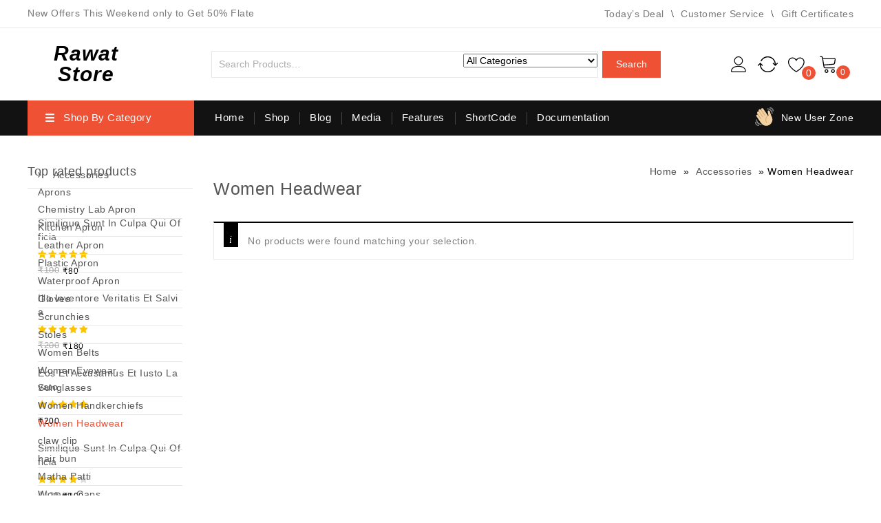

--- FILE ---
content_type: text/html; charset=UTF-8
request_url: https://rawatstore.com/accessories/women-headwear/
body_size: 57450
content:
<!DOCTYPE html><html lang="en-US"><head><script data-no-optimize="1">var litespeed_docref=sessionStorage.getItem("litespeed_docref");litespeed_docref&&(Object.defineProperty(document,"referrer",{get:function(){return litespeed_docref}}),sessionStorage.removeItem("litespeed_docref"));</script> <meta charset="UTF-8"><meta name="viewport" content="width=device-width,initial-scale=1"><link rel="profile" href="//gmpg.org/xfn/11"/> <script type="litespeed/javascript">document.documentElement.className=document.documentElement.className+' yes-js js_active js'</script> <!--[if lt IE 9]>
<![endif]--><meta name='robots' content='index, follow, max-image-preview:large, max-snippet:-1, max-video-preview:-1' />
<style>.WooZone-price-info {
					font-size: 0.6em;
				}
				.woocommerce div.product p.price, .woocommerce div.product span.price {
					line-height: initial !important;
				}</style><title>Women Headwear Archives - Rawat Store</title><link rel="canonical" href="https://rawatstore.com/accessories/women-headwear/" /><meta property="og:locale" content="en_US" /><meta property="og:type" content="article" /><meta property="og:title" content="Women Headwear Archives - Rawat Store" /><meta property="og:url" content="https://rawatstore.com/accessories/women-headwear/" /><meta property="og:site_name" content="Rawat Store" /><meta name="twitter:card" content="summary_large_image" /> <script type="application/ld+json" class="yoast-schema-graph">{"@context":"https://schema.org","@graph":[{"@type":"CollectionPage","@id":"https://rawatstore.com/accessories/women-headwear/","url":"https://rawatstore.com/accessories/women-headwear/","name":"Women Headwear Archives - Rawat Store","isPartOf":{"@id":"https://rawatstore.com/#website"},"breadcrumb":{"@id":"https://rawatstore.com/accessories/women-headwear/#breadcrumb"},"inLanguage":"en-US"},{"@type":"BreadcrumbList","@id":"https://rawatstore.com/accessories/women-headwear/#breadcrumb","itemListElement":[{"@type":"ListItem","position":1,"name":"Home","item":"https://rawatstore.com/"},{"@type":"ListItem","position":2,"name":"Accessories","item":"https://rawatstore.com/accessories/"},{"@type":"ListItem","position":3,"name":"Women Headwear"}]},{"@type":"WebSite","@id":"https://rawatstore.com/#website","url":"https://rawatstore.com/","name":"Rawat Store","description":"Buy Quality","publisher":{"@id":"https://rawatstore.com/#organization"},"potentialAction":[{"@type":"SearchAction","target":{"@type":"EntryPoint","urlTemplate":"https://rawatstore.com/?s={search_term_string}"},"query-input":{"@type":"PropertyValueSpecification","valueRequired":true,"valueName":"search_term_string"}}],"inLanguage":"en-US"},{"@type":"Organization","@id":"https://rawatstore.com/#organization","name":"Rawat Store","url":"https://rawatstore.com/","logo":{"@type":"ImageObject","inLanguage":"en-US","@id":"https://rawatstore.com/#/schema/logo/image/","url":"https://rawatstore.com/wp-content/uploads/2021/02/cropped-Rawat-Store-2-1.jpg","contentUrl":"https://rawatstore.com/wp-content/uploads/2021/02/cropped-Rawat-Store-2-1.jpg","width":1260,"height":1260,"caption":"Rawat Store"},"image":{"@id":"https://rawatstore.com/#/schema/logo/image/"}}]}</script> <link rel='dns-prefetch' href='//fonts.googleapis.com' /><style id='wp-img-auto-sizes-contain-inline-css'>img:is([sizes=auto i],[sizes^="auto," i]){contain-intrinsic-size:3000px 1500px}
/*# sourceURL=wp-img-auto-sizes-contain-inline-css */</style><style id="litespeed-ccss">.price{width:100%}.woocommerce img,.woocommerce-page img{max-width:100%}ul.products .yith-wcwl-add-to-wishlist a,.woocommerce.product.compare-button a{margin:0!important}.woocommerce a.compare.button,.woocommerce .yith-wcwl-add-to-wishlist a.add_to_wishlist,.woocommerce ul.products li .container-inner .compare-button a,.woocommerce-page ul.products li .container-inner .compare-button a,.woocommerce .button.yith-wcqv-button,.woocommerce-page ul.products li.product .yith-wcqv-button,.yith-wcwl-add-to-wishlist a{display:inline-block;font-size:0;padding:0;position:relative;vertical-align:top;width:40px;height:40px;line-height:40px;margin:0;border-radius:0;-webkit-border-radius:0;-khtml-border-radius:0;-moz-border-radius:0;border:none}.woocommerce ul.products li.product .product_type_external,.woocommerce-page ul.products li.product .product_type_external{font-size:14px;position:relative;font-weight:400;width:auto;padding:6px 15px;border:2px solid #ffd21d;border-radius:4px;line-height:20px;float:left}ul.products li.product .product_type_external:before{display:none}.woocommerce .button.yith-wcqv-button,.woocommerce a.compare.button,.woocommerce .yith-wcwl-add-to-wishlist a.add_to_wishlist,.yith-wcwl-add-to-wishlist,.yith-wcwl-add-to-wishlist a,.woocommerce.product.compare-button{display:inline-block;position:relative;vertical-align:top;margin:0}.woocommerce ul.products li.product .product_type_external:before,.woocommerce-page ul.products li.product .product_type_external:before{content:"\f0a6";font-family:"FontAwesome";position:absolute;left:0;right:0;font-size:16px;margin:0}.woocommerce ul.products li.product .yith-wcwl-add-to-wishlist .add_to_wishlist:before,.woocommerce-page ul.products li.product .yith-wcwl-add-to-wishlist .add_to_wishlist:before{content:"\f004";font-family:"FontAwesome";font-size:14px;left:0;right:0;position:absolute;text-align:center;font-weight:400}.yith-wcwl-add-to-wishlist{margin-top:0!important}.woocommerce a.compare.button:before{content:"\f24d";font-size:16px}.woocommerce a.compare.button:before{font-family:"FontAwesome";position:absolute;left:0;right:0;font-size:14px;margin:0}.product-button-hover{display:inline-block;box-shadow:0px 1px 2px 0px rgba(0,0,0,.2);-moz-box-shadow:0px 1px 2px 0px rgba(0,0,0,.2);-webkit-box-shadow:0px 1px 2px 0px rgba(0,0,0,.2)}.woocommerce ul.products li.product .yith-wcqv-button:before,.woocommerce-page ul.products li.product .yith-wcqv-button:before,.button.yith-wcqv-button:before{content:"\f06e";font-family:"FontAwesome";font-size:15px;font-weight:400;position:absolute;right:0;left:0}.woocommerce ul.products li .image-block{position:relative}.woocommerce ul.products li .container-inner{position:relative;margin:0 14px 42px;display:inline-block;vertical-align:top}.woocommerce ul.products,.woocommerce-page ul.products{clear:both;*zoom:1}.woocommerce ul.products:after,.woocommerce ul.products:before,.woocommerce-page ul.products:after,.woocommerce-page ul.products:before{content:" ";display:table}.woocommerce ul.products:after,.woocommerce-page ul.products:after{clear:both}.woocommerce ul.products li.product,.woocommerce-page ul.products li.product{float:left;padding:0;position:relative}.woocommerce ul.products li .product-block-inner,.woocommerce-page ul.products li .product-block-inner{box-sizing:border-box;clear:both;position:relative;text-align:center;overflow:hidden}.woocommerce ul.products li.first,.woocommerce-page ul.products li.first{clear:both}.columns-4 li.product{width:25%}.woocommerce .woocommerce-result-count,.woocommerce-page .woocommerce-result-count{float:left;line-height:25px}.woocommerce .woocommerce-ordering,.woocommerce-page .woocommerce-ordering{float:right}.woocommerce ul.product_list_widget li:after,.woocommerce ul.product_list_widget li:before,.woocommerce-page ul.product_list_widget li:after,.woocommerce-page ul.product_list_widget li:before{content:" ";display:table}.woocommerce ul.product_list_widget li:after,.woocommerce-page ul.product_list_widget li:after{clear:both}.woocommerce ul.product_list_widget li img,.woocommerce-page ul.product_list_widget li img{float:right;height:auto}.woocommerce #content div.product,.woocommerce div.product,.woocommerce-page #content div.product,.woocommerce-page div.product{position:relative}.woocommerce span.onsale,.woocommerce-page span.onsale{margin:0;display:inline-block;position:absolute;left:auto;top:5px;z-index:99;background:red;color:#fff;line-height:20px;font-weight:600;text-align:center;font-size:12px;line-height:18px;left:5px;padding:0 0 0 5px;transform:translateX(0);-webkit-transform:translateX(0);-ms-transform:translateX(0);-o-transform:translateX(0);-moz-transform:translateX(0)}.woocommerce .onsale:before{z-index:-1;content:'';position:absolute;top:0;bottom:0;right:-5px;display:block;width:10px;background:red;-webkit-transform:skew(-30deg);-ms-transform:skew(-30deg);transform:skew(-30deg)}.woocommerce ul.products,.woocommerce-page ul.products{padding:0;margin:0;list-style:none outside;clear:both;*zoom:1}.woocommerce ul.products:after,.woocommerce-page ul.products:after{clear:both}.woocommerce ul.products li,.woocommerce-page ul.products li{list-style:none outside}.woocommerce ul.products li.product .product-name,.woocommerce-page ul.products li.product .product-name{margin:5px 0 0;text-decoration:none;line-height:20px;font-size:14px;font-weight:400;padding:0;text-transform:capitalize}.woocommerce ul.products li.product a img,.woocommerce-page ul.products li.product a img{margin:0 auto;height:auto;max-width:100%}.woocommerce ul.products li.product .image-block>a{margin:0;display:block}.product-detail-wrapper{position:relative;text-align:left;min-height:106px;z-index:1}.product-block-outer{position:absolute;top:42%;right:0;left:0;opacity:0;-khtml-opacity:0;-webkit-opacity:0;-moz-opacity:0;transform:translateY(-50px);-webkit-transform:translateY(-50px);-ms-transform:translateY(-50px);-o-transform:translateY(-50px);-moz-transform:translateY(-50px);width:100%;vertical-align:top;display:inline-block;text-align:center}.woocommerce ul.products li.product .image-block,.woocommerce-page ul.products li.product .image-block{position:relative;margin-bottom:15px;display:inline-block;vertical-align:top}.woocommerce ul.products li.product strong,.woocommerce-page ul.products li.product strong{display:block}.woocommerce ul.products li.product .price,.woocommerce-page ul.products li.product .price{display:inline-block;font-weight:700;color:#06c;font-size:17px;line-height:36px;margin-bottom:5px}.woocommerce ul.products li.product .price ins{float:left;margin-right:10px}.primary-sidebar del .amount,.woocommerce ul.products li.product .price del,.woocommerce-page ul.products li.product .price del{color:#a5a5a5;text-decoration:line-through;display:inline-block;font-weight:400;font-size:13px;vertical-align:top}.primary-sidebar .amount{margin:0;color:#000;font-weight:500;font-size:12px}.woocommerce .woocommerce-ordering,.woocommerce .woocommerce-result-count,.woocommerce-page .woocommerce-ordering,.woocommerce-page .woocommerce-result-count{margin-bottom:0}.woocommerce .woocommerce-ordering select,.woocommerce-page .woocommerce-ordering select{vertical-align:top}.woocommerce .star-rating,.woocommerce-page .star-rating{overflow:hidden;position:relative;font-size:12px;height:25px;line-height:25px;font-family:star;letter-spacing:2px;width:6.4em}.woocommerce .star-rating:before,.woocommerce-page .star-rating:before{content:"";color:#ddd;float:left;top:0;left:0;position:absolute}.woocommerce .star-rating span,.woocommerce-page .star-rating span{overflow:hidden;float:left;top:0;left:0;position:absolute;padding-top:1.5em;color:#ffc400}.woocommerce .star-rating span:before,.woocommerce-page .star-rating span:before{content:"";top:0;position:absolute;left:0}.woocommerce .products .star-rating:before,.woocommerce-page .products .star-rating:before{color:#ddd}.woocommerce .products .star-rating span,.woocommerce-page .products .star-rating span{color:#ffc400}.woocommerce ul.product_list_widget,.woocommerce-page ul.product_list_widget{list-style:none outside;padding:0;margin:0}.woocommerce ul.product_list_widget li:after,.woocommerce ul.product_list_widget li:before,.woocommerce-page ul.product_list_widget li:after,.woocommerce-page ul.product_list_widget li:before{content:" ";display:table}.woocommerce ul.product_list_widget li:after,.woocommerce-page ul.product_list_widget li:after{clear:both}.woocommerce-page ul.product_list_widget li a,.woocommerce ul.product_list_widget li a{display:block;padding:0!important;margin-bottom:3px;line-height:20px}.woocommerce ul.product_list_widget li img,.woocommerce-page ul.product_list_widget li img{float:left;max-width:100%;margin-right:10px;border:1px solid #ededed;border-radius:4px;-webkit-border-radius:4px;-o-border-radius:4px;-ms-border-radius:4px}.woocommerce ul.product_list_widget li .star-rating,.woocommerce-page ul.product_list_widget li .star-rating{float:none}#primary .gridlist-toggle{padding:0!important;display:inline-block;margin:2px 0!important}.woocommerce-result-count{margin:0 15px}.gridlist-toggle a{width:26px!important;height:26px;float:left;text-indent:-9999px;border:none!important;box-shadow:none!important;-moz-box-shadow:none!important;-webkit-box-shadow:none!important;border:none!important;margin:0;border:none!important;padding:0!important}.gridlist-toggle a#grid{background-image:url("/wp-content/themes/kartpul/images/megnor/gird-list.png");background-repeat:no-repeat;background-attachment:scroll;background-position:0 0;background-color:transparent;margin-right:8px}.gridlist-toggle a .dashicons{text-indent:-9999px}.gridlist-toggle a#list{background-image:url("/wp-content/themes/kartpul/images/megnor/gird-list.png");background-repeat:no-repeat;background-attachment:scroll;background-position:-26px 0;background-color:transparent;margin-right:8px}.woocommerce ul.products p{margin:0;clear:none;padding:0}.primary-sidebar .product_list_widget li{margin:4px 0 8px;padding:4px 0 8px}.woocommerce-product-details__short-description{clear:both}.woocommerce ul.product_list_widget li img,.woocommerce-page ul.product_list_widget li img{max-width:6em}ul{box-sizing:border-box}:root{--wp--preset--font-size--normal:16px;--wp--preset--font-size--huge:42px}.screen-reader-text{border:0;clip:rect(1px,1px,1px,1px);-webkit-clip-path:inset(50%);clip-path:inset(50%);height:1px;margin:-1px;overflow:hidden;padding:0;position:absolute;width:1px;word-wrap:normal!important}:root{--woocommerce:#7f54b3;--wc-green:#7ad03a;--wc-red:#a00;--wc-orange:#ffba00;--wc-blue:#2ea2cc;--wc-primary:#7f54b3;--wc-primary-text:#fff;--wc-secondary:#e9e6ed;--wc-secondary-text:#515151;--wc-highlight:#b3af54;--wc-highligh-text:#fff;--wc-content-bg:#fff;--wc-subtext:#767676}.yith-wcwl-add-to-wishlist{margin-top:10px}.yith-wcwl-add-button a.add_to_wishlist{margin:0;box-shadow:none;text-shadow:none}body{--wp--preset--color--black:#000;--wp--preset--color--cyan-bluish-gray:#abb8c3;--wp--preset--color--white:#fff;--wp--preset--color--pale-pink:#f78da7;--wp--preset--color--vivid-red:#cf2e2e;--wp--preset--color--luminous-vivid-orange:#ff6900;--wp--preset--color--luminous-vivid-amber:#fcb900;--wp--preset--color--light-green-cyan:#7bdcb5;--wp--preset--color--vivid-green-cyan:#00d084;--wp--preset--color--pale-cyan-blue:#8ed1fc;--wp--preset--color--vivid-cyan-blue:#0693e3;--wp--preset--color--vivid-purple:#9b51e0;--wp--preset--gradient--vivid-cyan-blue-to-vivid-purple:linear-gradient(135deg,rgba(6,147,227,1) 0%,#9b51e0 100%);--wp--preset--gradient--light-green-cyan-to-vivid-green-cyan:linear-gradient(135deg,#7adcb4 0%,#00d082 100%);--wp--preset--gradient--luminous-vivid-amber-to-luminous-vivid-orange:linear-gradient(135deg,rgba(252,185,0,1) 0%,rgba(255,105,0,1) 100%);--wp--preset--gradient--luminous-vivid-orange-to-vivid-red:linear-gradient(135deg,rgba(255,105,0,1) 0%,#cf2e2e 100%);--wp--preset--gradient--very-light-gray-to-cyan-bluish-gray:linear-gradient(135deg,#eee 0%,#a9b8c3 100%);--wp--preset--gradient--cool-to-warm-spectrum:linear-gradient(135deg,#4aeadc 0%,#9778d1 20%,#cf2aba 40%,#ee2c82 60%,#fb6962 80%,#fef84c 100%);--wp--preset--gradient--blush-light-purple:linear-gradient(135deg,#ffceec 0%,#9896f0 100%);--wp--preset--gradient--blush-bordeaux:linear-gradient(135deg,#fecda5 0%,#fe2d2d 50%,#6b003e 100%);--wp--preset--gradient--luminous-dusk:linear-gradient(135deg,#ffcb70 0%,#c751c0 50%,#4158d0 100%);--wp--preset--gradient--pale-ocean:linear-gradient(135deg,#fff5cb 0%,#b6e3d4 50%,#33a7b5 100%);--wp--preset--gradient--electric-grass:linear-gradient(135deg,#caf880 0%,#71ce7e 100%);--wp--preset--gradient--midnight:linear-gradient(135deg,#020381 0%,#2874fc 100%);--wp--preset--font-size--small:13px;--wp--preset--font-size--medium:20px;--wp--preset--font-size--large:36px;--wp--preset--font-size--x-large:42px;--wp--preset--spacing--20:.44rem;--wp--preset--spacing--30:.67rem;--wp--preset--spacing--40:1rem;--wp--preset--spacing--50:1.5rem;--wp--preset--spacing--60:2.25rem;--wp--preset--spacing--70:3.38rem;--wp--preset--spacing--80:5.06rem;--wp--preset--shadow--natural:6px 6px 9px rgba(0,0,0,.2);--wp--preset--shadow--deep:12px 12px 50px rgba(0,0,0,.4);--wp--preset--shadow--sharp:6px 6px 0px rgba(0,0,0,.2);--wp--preset--shadow--outlined:6px 6px 0px -3px rgba(255,255,255,1),6px 6px rgba(0,0,0,1);--wp--preset--shadow--crisp:6px 6px 0px rgba(0,0,0,1)}#yith-quick-view-modal{position:fixed;visibility:hidden;top:0;left:0;right:0;bottom:0;z-index:1400;opacity:0;text-align:center}#yith-quick-view-modal:before{content:'';display:inline-block;vertical-align:middle;height:100%;width:0}#yith-quick-view-modal .yith-quick-view-overlay{position:absolute;top:0;right:0;bottom:0;left:0;background:rgba(0,0,0,.8)}#yith-quick-view-modal .yith-wcqv-wrapper{display:inline-block;vertical-align:middle;visibility:hidden;-webkit-backface-visibility:hidden;-moz-backface-visibility:hidden;backface-visibility:hidden;text-align:left;height:600px;width:1000px}#yith-quick-view-modal .yith-wcqv-main{-webkit-transform:translateY(20%);-moz-transform:translateY(20%);-ms-transform:translateY(20%);transform:translateY(20%);opacity:0;height:100%;-webkit-box-shadow:0 0 0 10px rgba(255,255,255,.2);box-shadow:0 0 0 10px rgba(255,255,255,.2)}#yith-quick-view-modal #yith-quick-view-content{height:100%}#yith-quick-view-modal .yith-wcqv-main:after,#yith-quick-view-modal .yith-wcqv-main:before{content:'';display:table;clear:both}#yith-quick-view-close{border:1px solid;position:absolute;top:5px;right:5px;width:20px;height:20px;text-align:center;line-height:18px;z-index:2;opacity:.5}#yith-quick-view-modal .yith-wcqv-main{background:#fff}#yith-quick-view-close{color:#cdcdcd}.widget ul{list-style:none}.woocommerce-product-search *::-moz-placeholder{color:#adadad}.pswp{z-index:9999999}body{color:#555;font-family:'Roboto',sans-serif;font-size:14px;font-weight:400;line-height:25px;letter-spacing:.5px}html,body,div,span,h3,h3,p,a,del,em,ins,strong,ul,li,form{border:0;font-style:inherit;font-weight:inherit;margin:0;outline:0;padding:0;vertical-align:baseline}aside,footer,header,nav{display:block}a{text-decoration:none}h1,h3{clear:both;padding:10px 0;margin:0;font-weight:500}h1{font-size:22px;line-height:24px}h3{font-size:18px;line-height:24px}strong{font-weight:700}em{font-style:italic}ins{text-decoration:none;background:0 0}p{margin-bottom:24px}ul{margin:0 0 24px 15px}ul{clear:both}li>ul{margin:0 0 0 15px}img{-ms-interpolation-mode:bicubic;border:0;vertical-align:middle}button,input,select{-webkit-box-sizing:border-box;-moz-box-sizing:border-box;box-sizing:border-box;vertical-align:middle;font-size:14px}button,input{line-height:normal}input{background-image:-webkit-linear-gradient(hsla(0,0%,100%,0),hsla(0,0%,100%,0))}button,input[type=submit]{-webkit-appearance:button}input[type=search]{-webkit-appearance:textfield}input[type=search]::-webkit-search-decoration{-webkit-appearance:none}button::-moz-focus-inner,input::-moz-focus-inner{border:0;padding:0}input{border:1px solid #e6e6e6;-webkit-border-radius:4px;-moz-border-radius:4px;-ms-border-radius:4px;border-radius:4px;padding:9px 12px}a.button,button,input[type=submit],.woocommerce-page a.button{display:inline-block;vertical-align:top;padding:9px 15px;text-align:center;text-decoration:none;width:auto;border:none;line-height:14px;border-radius:4px;-webkit-border-radius:4px;-khtml-border-radius:4px;-moz-border-radius:4px;font-weight:400;border:2px solid #ffd21d}::-webkit-input-placeholder{color:#adadad}:-moz-placeholder{color:#adadad}::-moz-placeholder{color:#adadad;opacity:1;-khtml-opacity:1;-webkit-opacity:1;-moz-opacity:1}:-ms-input-placeholder{color:#adadad}.widget img{max-width:100%}img[class*=attachment-]{height:auto;max-width:100%}.wp-post-image{max-width:100%;height:auto}.screen-reader-text{clip:rect(1px,1px,1px,1px);position:absolute;display:none}.menu-toggle:before{-webkit-font-smoothing:antialiased;display:inline-block;font:normal 12px/1 FontAwesome;text-decoration:inherit;vertical-align:middle}.site{width:100%;margin:0 auto;position:relative}.main-content{overflow:visible}.theme-container,.main-content-inner{width:1200px;margin:0 auto;position:relative}.primary-sidebar .widget{clear:both;list-style:outside none none;margin:0 0 40px;overflow:hidden}#secondary .widget-title{font-size:18px;font-weight:500;line-height:24px;margin:0 0 12px;position:relative;padding:0 0 12px;box-sizing:border-box;border-bottom:1px solid #e6e6e6}#secondary .widget-title:before{content:"";border-left:60px solid #ffd21d;position:absolute;left:0;top:auto;height:2px;bottom:-2px}.left-sidebar #secondary{float:left}#primary{float:right;width:930px;margin:0;box-sizing:border-box;padding-bottom:50px}#secondary{position:relative;float:left;width:240px;box-sizing:border-box;padding-bottom:50px}.left-sidebar #primary{float:right}.topbar-link-wrapper{background-color:#fff;display:none;position:absolute;right:0;padding:15px 20px;box-sizing:border-box;z-index:9999;width:150px;text-align:left;top:58px;left:auto;box-shadow:0px 2px 11px 3px rgba(0,0,0,.1);-moz-box-shadow:0px 2px 11px 3px rgba(0,0,0,.1);-webkit-box-shadow:0px 2px 11px 3px rgba(0,0,0,.1)}.mobile-navigation,.header-cart,.topbar-link,.wishlist-counter,.compare-counter{position:relative;display:inline-block;vertical-align:middle}.header-menu-links ul{margin:0}.header-menu-links li{display:block;position:relative}.header-menu-links a{padding:3px 0;display:block;box-sizing:border-box}.header-menu-links{display:inline-block;vertical-align:top}.header-main{display:inline-block;position:relative;vertical-align:top;width:100%}.site-title a{color:#000;font-weight:900;letter-spacing:0;text-transform:capitalize;font-style:italic;letter-spacing:1px;float:left}.site-title{margin:0;padding:0;line-height:30px;font-size:30px;position:relative}.header-logo{display:inline-block;vertical-align:top;padding:0;width:170px}.site-header{position:relative;z-index:999;padding:0;box-sizing:border-box;background-size:cover}.header-top{position:relative;width:100%}.header-bottom{width:100%;display:inline-block;vertical-align:top;border-bottom:1px solid #e6e6e6}.header-top-center{float:left;padding-left:32px;box-sizing:border-box}.header-top,.header-search,.header-top-center,.header-bottom-left,.header-bottom-right{display:inline-block;vertical-align:middle}.header-bottom-left{position:relative;float:left}.header-bottom-right{position:relative;float:right}.header-right-service-cms .service-text.text{padding:13px 0 13px 58px;float:left;position:relative}.header-right-service-cms .service-text.text a{font-weight:500}.header-right-service-cms .service-text.text:before{background:transparent url("/wp-content/themes/kartpul/images/megnor/offer.svg") no-repeat scroll center;content:" ";height:27px;width:27px;position:absolute;left:20px;right:auto;top:10px;background-size:27px}.header-top-right{float:right;margin-top:5px}.header-top-left{float:left;padding:0 33px;background:#fff;width:14.2%;margin-left:2px;display:table;height:91px}.header-logo{display:table-cell;vertical-align:middle;width:170px}.header-right{padding:26px 0;float:left;width:80%}.header-category .widget-title{display:none}.box-category-heading{float:left;position:relative;box-sizing:border-box}.header-category{clear:both;position:absolute;width:240px;top:100%}.box-category:before{background:url("/wp-content/themes/kartpul/images/megnor/menu.png") no-repeat left center;height:13px;width:16px;position:absolute;top:18px;left:24px;bottom:0;right:auto;content:" "}.box-category{box-sizing:border-box;float:left;font-size:15px;font-weight:400;padding:16px 60px 17px 50px;position:relative;text-align:left;width:auto;line-height:18px;z-index:999;border-left:2px solid #ffd21d;border-right:2px solid #ffd21d}.box-category{box-sizing:border-box;padding:16.5px 60px 16.5px 50px}.widget ul li{position:relative}ul.product-categories li a{display:block}ul.product-categories ul li:last-child{border-bottom:none}.header-category ul.product-categories{padding:0 15px;box-sizing:border-box;position:relative;display:inline-block;vertical-align:top;width:100%}.header-category ul.children{padding:0}.header-category>ul{margin:0}.header-category ul{list-style:outside none none;margin:0}.header-category ul>li:first-child{border-top:1px solid #e6e6e6}.header-category ul>li{list-style:none;float:left;width:100%;box-sizing:border-box;text-align:left;position:relative}.header-category ul ul>li{border-bottom:1px solid #e6e6e6}.header-category .product-categories>li.cat-item a:before{content:"\f105";font-family:"FontAwesome";font-size:14px;height:15px;width:15px;text-align:center;line-height:15px;color:#555;margin-right:16px}.header-category .product-categories ul.children>li.cat-item a:before{content:'';margin-right:0}ul.product-categories{list-style:none}.header-main{text-align:center}.header-cart .togg .widget.widget_shopping_cart{background:#fff none repeat scroll 0 0;display:none;position:absolute;right:0;z-index:9999;width:300px;padding:20px;box-sizing:border-box;box-shadow:0px 2px 11px 3px rgba(0,0,0,.1);-moz-box-shadow:0px 2px 11px 3px rgba(0,0,0,.1);-webkit-box-shadow:0px 2px 11px 3px rgba(0,0,0,.1)}.header-cart .togg .widget.widget_shopping_cart{top:59px}.header-mob-logo{display:none}.header-search .woocommerce-product-search .search-field{border:0;box-sizing:border-box;color:#333;float:left;height:39px;padding:5px 10px;width:365px;background:#fff;text-transform:capitalize;font-size:14px;-webkit-border-radius:0;-moz-border-radius:0;-ms-border-radius:0;border-radius:0}.close-menu{background-image:url("/wp-content/themes/kartpul/images/megnor/close.png");background-attachment:scroll;background-position:20px 15px;background-repeat:no-repeat;float:right;height:34px;width:34px}.mobile-menu{display:block}.mobile-menu-inner{margin:0}.menu-toggle:before{background-image:url("/wp-content/themes/kartpul/images/megnor/menu.png");background-size:15px;background-position:0 4px;background-repeat:no-repeat;content:"";position:relative;height:25px;width:25px}.menu-toggle{display:none;color:#000;font-weight:500;margin:0;position:relative;text-align:left;box-sizing:border-box;padding:0;line-height:40px}.mobile-menu{background:#fff none repeat scroll 0 0;box-shadow:0 0 20px rgba(0,0,0,.25);-webkit-box-shadow:0 0 20px rgba(0,0,0,.25);-ms-box-shadow:0 0 20px rgba(0,0,0,.25);-o-box-shadow:0 0 20px rgba(0,0,0,.25);box-sizing:border-box;height:100%;left:auto;margin-left:0;padding:20px;position:fixed;right:0;top:0;width:300px;z-index:9999;transform:translateX(110%);-webkit-transform:translateX(110%);-moz-transform:translateX(110%);-ms-transform:translateX(110%);-o-transform:translateX(110%)}.mobile-menu ul li{width:100%;text-align:left;list-style-type:none;padding:4px 0;position:relative}.mobile-menu ul li a{display:block;font-size:14px}.menu-toggle{display:none}.woocommerce-product-search select{left:0}.mega-menu ul,.mega-menu ul li{list-style:none}.mega-menu ul li ul{display:none}.mega-menu ul,.mega-menu ul,.mega-menu ul li{margin:0;padding:0;border:none}.mega-menu ul li{display:inline-block;vertical-align:top}.mega-menu ul>li:first-child{background:0 0}.mega-menu ul>li{background:rgba(0,0,0,0) url("/wp-content/themes/kartpul/images/megnor/menu_pipe.png") no-repeat scroll left center}.mega-menu ul li li{margin:0;display:block}.mega-menu ul li a{color:#000;display:block;position:relative;padding:12.5px 15px;font-weight:400;line-height:26px;font-size:15px}.mega-menu ul li:first-child a{padding-left:30px}.main-navigation{position:relative;text-align:center;display:inline-block;vertical-align:top}.product-categories{position:absolute;top:45px;display:none}.mobile-navigation{display:none}.site-main{clear:both;margin:0;min-height:400px}.page-title{display:inline-block;width:100%;vertical-align:top;padding:0 0 20px;box-sizing:border-box;word-break:break-word}.woocommerce.woocommerce-page .page-title{border-bottom:0;margin-bottom:15px}.page-title .entry-title-main{text-align:center;line-height:25px;float:left;font-size:25px;font-weight:500;padding:0;color:#555}.left-sidebar #content.site-main,.shop-left-sidebar #content.site-main{padding:0}.site-main{padding:40px 0 0}.woocommerce-breadcrumb{display:block}.woocommerce-page .woocommerce-breadcrumb span a{padding:0 5px;position:relative}.woocommerce-product-search{position:relative;display:inline-block;vertical-align:top;width:100%;overflow:hidden;position:relative}.header-search .product-search-widget{border-radius:4px;-o-border-radius:4px;-moz-border-radius:4px;position:relative;overflow:hidden;float:left}.header-search input[type=submit]{color:#000;float:left;font-size:14px;height:39px;margin:0;padding:5px 20px;position:relative;right:auto;width:auto;border-radius:4px;-webkit-border-radius:4px;-khtml-border-radius:4px;-moz-border-radius:4px;border:0;font-weight:400;margin-left:6px}.wishlist-counter a{background-image:url("/wp-content/themes/kartpul/images/megnor/icon3.svg");background-color:rgba(0,0,0,0);background-position:0 0;background-repeat:no-repeat;background-size:25px;height:25px;width:25px;display:inline-block;vertical-align:top}.compare-counter a{background-image:url("/wp-content/themes/kartpul/images/megnor/compare.svg");background-color:rgba(0,0,0,0);background-position:0 0;background-repeat:no-repeat;background-size:29px;height:29px;width:29px;display:inline-block;vertical-align:middle}.wishlist-counter .count{background:#222;color:#fff;width:20px;height:20px;line-height:20px;position:absolute;top:15px;border-radius:50%;left:20px}.wishlist-counter{margin-right:15px;margin-left:15px}.compare-counter{margin-left:15px}.topbar-link .topbar-link-toggle{background-image:url("/wp-content/themes/kartpul/images/megnor/icon2.svg");background-color:rgba(0,0,0,0);background-position:center;background-repeat:no-repeat;background-size:23px;height:25px;width:25px}.header-cart{margin-left:5px}.woocommerce ul.products li.product .secondary-image,.woocommerce-page ul.products li.product .secondary-image{position:absolute;opacity:0;-webkit-opacity:0;-moz-opacity:0;-khtml-opacity:0;top:0;left:0;right:0;visibility:hidden;max-width:100%;height:auto;transform:scale(0);-webkit-transform:scale(0);-ms-transform:scale(0);-o-transform:scale(0);-moz-transform:scale(0);transform-origin:center center;-ms-transform-origin:center center;-webkit-transform-origin:center center}.widget{margin-bottom:10px}.widget ins{background:0 0;color:gray}.widget ul{list-style:none;margin:0;padding:15px 15px 0}.primary-sidebar .widget ul li{position:relative;padding:5px 0;line-height:22px}.primary-sidebar a{position:relative;word-break:break-word;padding:0;text-transform:capitalize;line-height:22px}.primary-sidebar .widget .product_list_widget a{padding:0}.primary-sidebar .widget.woocommerce ul.product_list_widget li a{display:block;line-height:20px}.product-categories li>ul li a{position:relative}.site-footer{position:relative;z-index:3;clear:both;width:100%;background:#222}.site-footer{color:#838383}#to_top{font-size:0;z-index:999;display:none;text-align:center;background-color:#ffd21d;bottom:30px;font-size:0;height:34px;position:fixed;right:30px;width:34px;border-radius:50%;-webkit-border-radius:50%;-o-border-radius:50%;-moz-border-radius:50%}#to_top:before{color:#000;font-family:'fontawesome';font-size:22px;position:absolute;left:0;right:0;margin:0 auto;top:3px;content:"\f106";text-align:center}input::-webkit-outer-spin-button,input::-webkit-inner-spin-button{-webkit-appearance:none;margin:0}.header-search input[type=submit]{right:0;background-color:#222;color:#fff}#yith-quick-view-modal{z-index:999}#yith-quick-view-modal #yith-quick-view-content{padding:10px;box-sizing:border-box}#content{position:relative;min-height:600px}.mobile-menu li{list-style-type:none;display:inline-block;vertical-align:top}.header-cart .shopping_cart .cart-icon{background-image:url("/wp-content/themes/kartpul/images/megnor/icon.svg");background-color:rgba(0,0,0,0);background-position:0 -1px;background-repeat:no-repeat;background-size:27px;height:27px;width:35px;display:inline-block;vertical-align:middle;float:left;margin-right:10px}.cart-price{display:inline-block;vertical-align:top;float:left;color:#ffd21d}.header-cart .cart-contents span.cart-qty{position:absolute;left:25px;height:20px;width:20px;background:#222;border-radius:50%;-webkit-border-radius:50%;-khtml-border-radius:50%;-moz-border-radius:50%;text-align:center;line-height:20px;top:15px;font-size:12px;color:#fff}.cart-contents{display:block}.header-cart .togg{position:relative;display:inline-block;vertical-align:middle}.header-cart .widget .widget-title{display:none}.widget .widget-title{color:#555;font-weight:500;margin:0;position:relative;padding:0;font-size:18px;line-height:20px;margin-bottom:11px}.site-footer{position:relative}.gridlist-buttonwrap{clear:both}.woocommerce .woocommerce-breadcrumb,.woocommerce-page .woocommerce-breadcrumb{float:right;text-align:right;line-height:1.25;margin:4px 0;color:#000}.woocommerce .woocommerce-breadcrumb span,.woocommerce-page .woocommerce-breadcrumb span{padding:0}aside.widget{overflow:hidden;margin-bottom:30px}.woocommerce ul.product_list_widget{padding:15px;box-sizing:border-box}.widget .product-title{word-break:break-all}.widget .product_list_widget li{margin:8px 0;padding:8px 0}.header-offer{float:left}.tmpmela-topbar-menu-links ul{margin:0;display:inline-block}.menu-topbar-menu-links-container ul li{display:inline-block;vertical-align:middle;margin:0 5px}.menu-topbar-menu-links-container ul li:after{content:'\';font-family:fontawesome;color:#000;margin:0 0 0 10px}.menu-topbar-menu-links-container ul li:last-child:after{content:none}.menu-topbar-menu-links-container ul li:last-child{margin-right:0}.topbar-outer{display:inline-block;vertical-align:top;width:100%;padding:9px 0}.tmpmela-topbar-menu-links{float:right}.header-search input[type=submit]{background-color:#ef5135;color:#fff;border-radius:0}.header-top-left{padding:0 65px 0 0;width:auto;margin-left:0;height:105px}.header-right{padding:33px 0}.topbar-link-wrapper,.header-cart .togg .widget.widget_shopping_cart{top:65px}.header-category ul>li:first-child{border-top:none}.box-category-heading{background:#ef5135}.box-category{border-color:#ef5135}.box-category:before{background:url("/wp-content/themes/kartpul_layout8/images/megnor/menu.png") no-repeat left center}.topbar-outer{border-bottom:1px solid #e8e8e8;padding:7px 0}.header-bottom{border-bottom:0}.header-search .product-search-widget{border:1px solid #e8e8e8;border-radius:0;-o-border-radius:0;-moz-border-radius:0}.header-search .woocommerce-product-search .search-field{height:37px}.mega-menu ul>li{background:rgba(0,0,0,0) url("/wp-content/themes/kartpul_layout8/images/megnor/menu_pipe.png") no-repeat scroll left center}.woocommerce ul.products li.product .product_type_external,.woocommerce-page ul.products li.product .product_type_external,a.button,button,input[type=submit],.woocommerce a.button,.woocommerce-page a.button{border-color:#f2f2f2}.woocommerce ul.products li.product .price,.woocommerce-page ul.products li.product .price{color:#000}#secondary .widget-title:before{display:none}#secondary .widget-title{border-color:#e5e5e5}#to_top{background-color:#ef5135}.wishlist-counter .count,.header-cart .cart-contents span.cart-qty{background:#ef5135}#to_top:before{color:#fff}.woocommerce ul.products li.product .product_type_external,.woocommerce-page ul.products li.product .product_type_external,a.button,button,input[type=submit],.woocommerce a.button,.woocommerce-page a.button{border-radius:0;-webkit-border-radius:0;-khtml-border-radius:0;-moz-border-radius:0}.woocommerce ul.products li.product .product_type_external,.woocommerce-page ul.products li.product .product_type_external{border-radius:0;-webkit-border-radius:0;-khtml-border-radius:0;-moz-border-radius:0}.woocommerce ul.products li .container-inner{margin:0 14px 30px}.menu-toggle:before{background-image:url("/wp-content/themes/kartpul_layout8/images/megnor/menu.png");background-size:15px}.menu-toggle{color:#fff}.gridlist-toggle{display:block;clear:both;margin:0!important;padding:1em 0!important;line-height:1em!important}.gridlist-toggle a{display:inline-block;padding:.618em;-webkit-box-sizing:border-box;-moz-box-sizing:border-box;box-sizing:border-box;text-align:center;text-decoration:none!important;font-weight:400!important;font-family:sans-serif!important;font-size:1em!important;line-height:1em!important;background-color:rgba(0,0,0,.1)}.gridlist-toggle a em{display:none}.gridlist-toggle .dashicons:before,.gridlist-toggle .dashicons{font-size:1em;line-height:1;height:1em;width:1em}.dashicons{font-family:dashicons;display:inline-block;line-height:1;font-weight:400;font-style:normal;speak:never;text-decoration:inherit;text-transform:none;text-rendering:auto;-webkit-font-smoothing:antialiased;-moz-osx-font-smoothing:grayscale;width:20px;height:20px;font-size:20px;vertical-align:top;text-align:center}.dashicons-grid-view:before{content:"\f509"}.dashicons-exerpt-view:before{content:"\f164"}h1{font-family:'Roboto',Arial,Helvetica,sans-serif}h1{color:#555}h3{font-family:'Roboto',Arial,Helvetica,sans-serif}h3{color:#555}a{color:#555}.site-footer{color:#b8b8b8}.site-footer{background-color:#121212}h3{font-family:'Roboto',Arial,Helvetica,sans-serif}.site-footer{font-family:'Roboto',Arial,Helvetica,sans-serif}.site-footer{background-color:#121212}body{background-color:#fff;background-image:url("");background-position:top left;background-repeat:no-repeat;background-attachment:scroll;color:#555}.topbar-outer{background-color:rgba(255,255,255,1);color:#7a7a7a}.topbar-main a{color:#7a7a7a}.header-right-service-cms .service-text.text{background-color:#121212}.box-category-heading{background-color:#ef5135}.header-right-service-cms .service-text a{color:#fff}.mega-menu ul li a{color:#fff}.site-header{background-color:#fff}.header-bottom{background-color:#121212}.box-category .title1{color:#fff}body{font-family:'Roboto',Arial,Helvetica,sans-serif}a.button,button,input[type=submit],.woocommerce-page a.button,.yith-wcwl-add-to-wishlist a{background-color:#ededed;border-color:#ededed;color:#000;font-family:'Roboto',Arial,Helvetica,sans-serif}:root{--wpforms-field-border-radius:3px;--wpforms-field-border-style:solid;--wpforms-field-border-size:1px;--wpforms-field-background-color:#fff;--wpforms-field-border-color:rgba(0,0,0,.25);--wpforms-field-border-color-spare:rgba(0,0,0,.25);--wpforms-field-text-color:rgba(0,0,0,.7);--wpforms-field-menu-color:#fff;--wpforms-label-color:rgba(0,0,0,.85);--wpforms-label-sublabel-color:rgba(0,0,0,.55);--wpforms-label-error-color:#d63637;--wpforms-button-border-radius:3px;--wpforms-button-border-style:none;--wpforms-button-border-size:1px;--wpforms-button-background-color:#066aab;--wpforms-button-border-color:#066aab;--wpforms-button-text-color:#fff;--wpforms-page-break-color:#066aab;--wpforms-background-image:none;--wpforms-background-position:center center;--wpforms-background-repeat:no-repeat;--wpforms-background-size:cover;--wpforms-background-width:100px;--wpforms-background-height:100px;--wpforms-background-color:rgba(0,0,0,0);--wpforms-background-url:none;--wpforms-container-padding:0px;--wpforms-container-border-style:none;--wpforms-container-border-width:1px;--wpforms-container-border-color:#000;--wpforms-container-border-radius:3px;--wpforms-field-size-input-height:43px;--wpforms-field-size-input-spacing:15px;--wpforms-field-size-font-size:16px;--wpforms-field-size-line-height:19px;--wpforms-field-size-padding-h:14px;--wpforms-field-size-checkbox-size:16px;--wpforms-field-size-sublabel-spacing:5px;--wpforms-field-size-icon-size:1;--wpforms-label-size-font-size:16px;--wpforms-label-size-line-height:19px;--wpforms-label-size-sublabel-font-size:14px;--wpforms-label-size-sublabel-line-height:17px;--wpforms-button-size-font-size:17px;--wpforms-button-size-height:41px;--wpforms-button-size-padding-h:15px;--wpforms-button-size-margin-top:10px;--wpforms-container-shadow-size-box-shadow:none}.screen-reader-text{clip:rect(1px,1px,1px,1px);word-wrap:normal!important;border:0;clip-path:inset(50%);height:1px;margin:-1px;overflow:hidden;overflow-wrap:normal!important;padding:0;position:absolute!important;width:1px}button.pswp__button{box-shadow:none!important;background-image:url(/wp-content/plugins/woocommerce/assets/css/photoswipe/default-skin/default-skin.png)!important}button.pswp__button,button.pswp__button--arrow--left:before,button.pswp__button--arrow--right:before{background-color:transparent!important}button.pswp__button--arrow--left,button.pswp__button--arrow--right{background-image:none!important}.pswp{display:none;position:absolute;width:100%;height:100%;left:0;top:0;overflow:hidden;-ms-touch-action:none;touch-action:none;z-index:1500;-webkit-text-size-adjust:100%;-webkit-backface-visibility:hidden;outline:0}.pswp *{-webkit-box-sizing:border-box;box-sizing:border-box}.pswp__bg{position:absolute;left:0;top:0;width:100%;height:100%;background:#000;opacity:0;-webkit-transform:translateZ(0);transform:translateZ(0);-webkit-backface-visibility:hidden;will-change:opacity}.pswp__scroll-wrap{position:absolute;left:0;top:0;width:100%;height:100%;overflow:hidden}.pswp__container{-ms-touch-action:none;touch-action:none;position:absolute;left:0;right:0;top:0;bottom:0}.pswp__container{-webkit-touch-callout:none}.pswp__bg{will-change:opacity}.pswp__container{-webkit-backface-visibility:hidden}.pswp__item{position:absolute;left:0;right:0;top:0;bottom:0;overflow:hidden}.pswp__button{width:44px;height:44px;position:relative;background:0 0;overflow:visible;-webkit-appearance:none;display:block;border:0;padding:0;margin:0;float:right;opacity:.75;-webkit-box-shadow:none;box-shadow:none}.pswp__button::-moz-focus-inner{padding:0;border:0}.pswp__button,.pswp__button--arrow--left:before,.pswp__button--arrow--right:before{background:url(/wp-content/plugins/woocommerce/assets/css/photoswipe/default-skin/default-skin.png) 0 0 no-repeat;background-size:264px 88px;width:44px;height:44px}.pswp__button--close{background-position:0 -44px}.pswp__button--share{background-position:-44px -44px}.pswp__button--fs{display:none}.pswp__button--zoom{display:none;background-position:-88px 0}.pswp__button--arrow--left,.pswp__button--arrow--right{background:0 0;top:50%;margin-top:-50px;width:70px;height:100px;position:absolute}.pswp__button--arrow--left{left:0}.pswp__button--arrow--right{right:0}.pswp__button--arrow--left:before,.pswp__button--arrow--right:before{content:'';top:35px;background-color:rgba(0,0,0,.3);height:30px;width:32px;position:absolute}.pswp__button--arrow--left:before{left:6px;background-position:-138px -44px}.pswp__button--arrow--right:before{right:6px;background-position:-94px -44px}.pswp__share-modal{display:block;background:rgba(0,0,0,.5);width:100%;height:100%;top:0;left:0;padding:10px;position:absolute;z-index:1600;opacity:0;-webkit-backface-visibility:hidden;will-change:opacity}.pswp__share-modal--hidden{display:none}.pswp__share-tooltip{z-index:1620;position:absolute;background:#fff;top:56px;border-radius:2px;display:block;width:auto;right:44px;-webkit-box-shadow:0 2px 5px rgba(0,0,0,.25);box-shadow:0 2px 5px rgba(0,0,0,.25);-webkit-transform:translateY(6px);-ms-transform:translateY(6px);transform:translateY(6px);-webkit-backface-visibility:hidden;will-change:transform}.pswp__counter{position:absolute;left:0;top:0;height:44px;font-size:13px;line-height:44px;color:#fff;opacity:.75;padding:0 10px}.pswp__caption{position:absolute;left:0;bottom:0;width:100%;min-height:44px}.pswp__caption__center{text-align:left;max-width:420px;margin:0 auto;font-size:13px;padding:10px;line-height:20px;color:#ccc}.pswp__preloader{width:44px;height:44px;position:absolute;top:0;left:50%;margin-left:-22px;opacity:0;will-change:opacity;direction:ltr}.pswp__preloader__icn{width:20px;height:20px;margin:12px}@media screen and (max-width:1024px){.pswp__preloader{position:relative;left:auto;top:auto;margin:0;float:right}}.pswp__ui{-webkit-font-smoothing:auto;visibility:visible;opacity:1;z-index:1550}.pswp__top-bar{position:absolute;left:0;top:0;height:44px;width:100%}.pswp__caption,.pswp__top-bar{-webkit-backface-visibility:hidden;will-change:opacity}.pswp__caption,.pswp__top-bar{background-color:rgba(0,0,0,.5)}.pswp__ui--hidden .pswp__button--arrow--left,.pswp__ui--hidden .pswp__button--arrow--right,.pswp__ui--hidden .pswp__caption,.pswp__ui--hidden .pswp__top-bar{opacity:.001}@media only screen and (max-width:1200px){.header-right{padding:33px 0}}@media only screen and (max-width:979px){.header-right{padding:0}.header-search .header-toggle{background-image:url("/wp-content/themes/kartpul_layout8/images/megnor/search.svg")}.header-search .woocommerce-product-search{border:2px solid #ef5135;border-radius:0;-webkit-border-radius:0;-khtml-border-radius:0;-moz-border-radius:0}.header-search .woocommerce-product-search .search-field{width:208px}.topbar-link-wrapper,.header-cart .togg .widget.widget_shopping_cart{top:56px}.header-mob-logo{display:table-cell;position:relative;vertical-align:middle}.header-logo{display:none}}@media only screen and (max-width:767px){.woocommerce ul.products li .container-inner{display:inline-block}.topbar-link-wrapper{top:61px}.header-cart .togg .widget.widget_shopping_cart{top:60px}}@media only screen and (max-width:640px){.topbar-link-wrapper{top:55px}.header-cart .togg .widget.widget_shopping_cart{top:54px}}@media only screen and (max-width:479px){.box-category{height:auto}.topbar-link-wrapper{top:45px}.header-cart .togg .widget.widget_shopping_cart{top:42px}}</style><link rel="preload" data-asynced="1" data-optimized="2" as="style" onload="this.onload=null;this.rel='stylesheet'" href="https://rawatstore.com/wp-content/litespeed/ucss/53abafabba712d5fab151e8fb77727b4.css?ver=cdbdf" /><script data-optimized="1" type="litespeed/javascript" data-src="https://rawatstore.com/wp-content/plugins/litespeed-cache/assets/js/css_async.min.js"></script> <style id='global-styles-inline-css'>:root{--wp--preset--aspect-ratio--square: 1;--wp--preset--aspect-ratio--4-3: 4/3;--wp--preset--aspect-ratio--3-4: 3/4;--wp--preset--aspect-ratio--3-2: 3/2;--wp--preset--aspect-ratio--2-3: 2/3;--wp--preset--aspect-ratio--16-9: 16/9;--wp--preset--aspect-ratio--9-16: 9/16;--wp--preset--color--black: #000000;--wp--preset--color--cyan-bluish-gray: #abb8c3;--wp--preset--color--white: #ffffff;--wp--preset--color--pale-pink: #f78da7;--wp--preset--color--vivid-red: #cf2e2e;--wp--preset--color--luminous-vivid-orange: #ff6900;--wp--preset--color--luminous-vivid-amber: #fcb900;--wp--preset--color--light-green-cyan: #7bdcb5;--wp--preset--color--vivid-green-cyan: #00d084;--wp--preset--color--pale-cyan-blue: #8ed1fc;--wp--preset--color--vivid-cyan-blue: #0693e3;--wp--preset--color--vivid-purple: #9b51e0;--wp--preset--gradient--vivid-cyan-blue-to-vivid-purple: linear-gradient(135deg,rgb(6,147,227) 0%,rgb(155,81,224) 100%);--wp--preset--gradient--light-green-cyan-to-vivid-green-cyan: linear-gradient(135deg,rgb(122,220,180) 0%,rgb(0,208,130) 100%);--wp--preset--gradient--luminous-vivid-amber-to-luminous-vivid-orange: linear-gradient(135deg,rgb(252,185,0) 0%,rgb(255,105,0) 100%);--wp--preset--gradient--luminous-vivid-orange-to-vivid-red: linear-gradient(135deg,rgb(255,105,0) 0%,rgb(207,46,46) 100%);--wp--preset--gradient--very-light-gray-to-cyan-bluish-gray: linear-gradient(135deg,rgb(238,238,238) 0%,rgb(169,184,195) 100%);--wp--preset--gradient--cool-to-warm-spectrum: linear-gradient(135deg,rgb(74,234,220) 0%,rgb(151,120,209) 20%,rgb(207,42,186) 40%,rgb(238,44,130) 60%,rgb(251,105,98) 80%,rgb(254,248,76) 100%);--wp--preset--gradient--blush-light-purple: linear-gradient(135deg,rgb(255,206,236) 0%,rgb(152,150,240) 100%);--wp--preset--gradient--blush-bordeaux: linear-gradient(135deg,rgb(254,205,165) 0%,rgb(254,45,45) 50%,rgb(107,0,62) 100%);--wp--preset--gradient--luminous-dusk: linear-gradient(135deg,rgb(255,203,112) 0%,rgb(199,81,192) 50%,rgb(65,88,208) 100%);--wp--preset--gradient--pale-ocean: linear-gradient(135deg,rgb(255,245,203) 0%,rgb(182,227,212) 50%,rgb(51,167,181) 100%);--wp--preset--gradient--electric-grass: linear-gradient(135deg,rgb(202,248,128) 0%,rgb(113,206,126) 100%);--wp--preset--gradient--midnight: linear-gradient(135deg,rgb(2,3,129) 0%,rgb(40,116,252) 100%);--wp--preset--font-size--small: 13px;--wp--preset--font-size--medium: 20px;--wp--preset--font-size--large: 36px;--wp--preset--font-size--x-large: 42px;--wp--preset--spacing--20: 0.44rem;--wp--preset--spacing--30: 0.67rem;--wp--preset--spacing--40: 1rem;--wp--preset--spacing--50: 1.5rem;--wp--preset--spacing--60: 2.25rem;--wp--preset--spacing--70: 3.38rem;--wp--preset--spacing--80: 5.06rem;--wp--preset--shadow--natural: 6px 6px 9px rgba(0, 0, 0, 0.2);--wp--preset--shadow--deep: 12px 12px 50px rgba(0, 0, 0, 0.4);--wp--preset--shadow--sharp: 6px 6px 0px rgba(0, 0, 0, 0.2);--wp--preset--shadow--outlined: 6px 6px 0px -3px rgb(255, 255, 255), 6px 6px rgb(0, 0, 0);--wp--preset--shadow--crisp: 6px 6px 0px rgb(0, 0, 0);}:where(.is-layout-flex){gap: 0.5em;}:where(.is-layout-grid){gap: 0.5em;}body .is-layout-flex{display: flex;}.is-layout-flex{flex-wrap: wrap;align-items: center;}.is-layout-flex > :is(*, div){margin: 0;}body .is-layout-grid{display: grid;}.is-layout-grid > :is(*, div){margin: 0;}:where(.wp-block-columns.is-layout-flex){gap: 2em;}:where(.wp-block-columns.is-layout-grid){gap: 2em;}:where(.wp-block-post-template.is-layout-flex){gap: 1.25em;}:where(.wp-block-post-template.is-layout-grid){gap: 1.25em;}.has-black-color{color: var(--wp--preset--color--black) !important;}.has-cyan-bluish-gray-color{color: var(--wp--preset--color--cyan-bluish-gray) !important;}.has-white-color{color: var(--wp--preset--color--white) !important;}.has-pale-pink-color{color: var(--wp--preset--color--pale-pink) !important;}.has-vivid-red-color{color: var(--wp--preset--color--vivid-red) !important;}.has-luminous-vivid-orange-color{color: var(--wp--preset--color--luminous-vivid-orange) !important;}.has-luminous-vivid-amber-color{color: var(--wp--preset--color--luminous-vivid-amber) !important;}.has-light-green-cyan-color{color: var(--wp--preset--color--light-green-cyan) !important;}.has-vivid-green-cyan-color{color: var(--wp--preset--color--vivid-green-cyan) !important;}.has-pale-cyan-blue-color{color: var(--wp--preset--color--pale-cyan-blue) !important;}.has-vivid-cyan-blue-color{color: var(--wp--preset--color--vivid-cyan-blue) !important;}.has-vivid-purple-color{color: var(--wp--preset--color--vivid-purple) !important;}.has-black-background-color{background-color: var(--wp--preset--color--black) !important;}.has-cyan-bluish-gray-background-color{background-color: var(--wp--preset--color--cyan-bluish-gray) !important;}.has-white-background-color{background-color: var(--wp--preset--color--white) !important;}.has-pale-pink-background-color{background-color: var(--wp--preset--color--pale-pink) !important;}.has-vivid-red-background-color{background-color: var(--wp--preset--color--vivid-red) !important;}.has-luminous-vivid-orange-background-color{background-color: var(--wp--preset--color--luminous-vivid-orange) !important;}.has-luminous-vivid-amber-background-color{background-color: var(--wp--preset--color--luminous-vivid-amber) !important;}.has-light-green-cyan-background-color{background-color: var(--wp--preset--color--light-green-cyan) !important;}.has-vivid-green-cyan-background-color{background-color: var(--wp--preset--color--vivid-green-cyan) !important;}.has-pale-cyan-blue-background-color{background-color: var(--wp--preset--color--pale-cyan-blue) !important;}.has-vivid-cyan-blue-background-color{background-color: var(--wp--preset--color--vivid-cyan-blue) !important;}.has-vivid-purple-background-color{background-color: var(--wp--preset--color--vivid-purple) !important;}.has-black-border-color{border-color: var(--wp--preset--color--black) !important;}.has-cyan-bluish-gray-border-color{border-color: var(--wp--preset--color--cyan-bluish-gray) !important;}.has-white-border-color{border-color: var(--wp--preset--color--white) !important;}.has-pale-pink-border-color{border-color: var(--wp--preset--color--pale-pink) !important;}.has-vivid-red-border-color{border-color: var(--wp--preset--color--vivid-red) !important;}.has-luminous-vivid-orange-border-color{border-color: var(--wp--preset--color--luminous-vivid-orange) !important;}.has-luminous-vivid-amber-border-color{border-color: var(--wp--preset--color--luminous-vivid-amber) !important;}.has-light-green-cyan-border-color{border-color: var(--wp--preset--color--light-green-cyan) !important;}.has-vivid-green-cyan-border-color{border-color: var(--wp--preset--color--vivid-green-cyan) !important;}.has-pale-cyan-blue-border-color{border-color: var(--wp--preset--color--pale-cyan-blue) !important;}.has-vivid-cyan-blue-border-color{border-color: var(--wp--preset--color--vivid-cyan-blue) !important;}.has-vivid-purple-border-color{border-color: var(--wp--preset--color--vivid-purple) !important;}.has-vivid-cyan-blue-to-vivid-purple-gradient-background{background: var(--wp--preset--gradient--vivid-cyan-blue-to-vivid-purple) !important;}.has-light-green-cyan-to-vivid-green-cyan-gradient-background{background: var(--wp--preset--gradient--light-green-cyan-to-vivid-green-cyan) !important;}.has-luminous-vivid-amber-to-luminous-vivid-orange-gradient-background{background: var(--wp--preset--gradient--luminous-vivid-amber-to-luminous-vivid-orange) !important;}.has-luminous-vivid-orange-to-vivid-red-gradient-background{background: var(--wp--preset--gradient--luminous-vivid-orange-to-vivid-red) !important;}.has-very-light-gray-to-cyan-bluish-gray-gradient-background{background: var(--wp--preset--gradient--very-light-gray-to-cyan-bluish-gray) !important;}.has-cool-to-warm-spectrum-gradient-background{background: var(--wp--preset--gradient--cool-to-warm-spectrum) !important;}.has-blush-light-purple-gradient-background{background: var(--wp--preset--gradient--blush-light-purple) !important;}.has-blush-bordeaux-gradient-background{background: var(--wp--preset--gradient--blush-bordeaux) !important;}.has-luminous-dusk-gradient-background{background: var(--wp--preset--gradient--luminous-dusk) !important;}.has-pale-ocean-gradient-background{background: var(--wp--preset--gradient--pale-ocean) !important;}.has-electric-grass-gradient-background{background: var(--wp--preset--gradient--electric-grass) !important;}.has-midnight-gradient-background{background: var(--wp--preset--gradient--midnight) !important;}.has-small-font-size{font-size: var(--wp--preset--font-size--small) !important;}.has-medium-font-size{font-size: var(--wp--preset--font-size--medium) !important;}.has-large-font-size{font-size: var(--wp--preset--font-size--large) !important;}.has-x-large-font-size{font-size: var(--wp--preset--font-size--x-large) !important;}
/*# sourceURL=global-styles-inline-css */</style><style id='classic-theme-styles-inline-css'>/*! This file is auto-generated */
.wp-block-button__link{color:#fff;background-color:#32373c;border-radius:9999px;box-shadow:none;text-decoration:none;padding:calc(.667em + 2px) calc(1.333em + 2px);font-size:1.125em}.wp-block-file__button{background:#32373c;color:#fff;text-decoration:none}
/*# sourceURL=/wp-includes/css/classic-themes.min.css */</style><style id='rs-plugin-settings-inline-css'>#rs-demo-id {}
/*# sourceURL=rs-plugin-settings-inline-css */</style><style id='woocommerce-inline-inline-css'>.woocommerce form .form-row .required { visibility: visible; }
/*# sourceURL=woocommerce-inline-inline-css */</style><style id='yith-quick-view-inline-css'>#yith-quick-view-modal .yith-quick-view-overlay{background:rgba( 0, 0, 0, 0.8)}
				#yith-quick-view-modal .yith-wcqv-main{background:#ffffff;}
				#yith-quick-view-close{color:#cdcdcd;}
				#yith-quick-view-close:hover{color:#ff0000;}
/*# sourceURL=yith-quick-view-inline-css */</style><style id='yith-wcwl-main-inline-css'>:root { --color-add-to-wishlist-background: #333333; --color-add-to-wishlist-text: #FFFFFF; --color-add-to-wishlist-border: #333333; --color-add-to-wishlist-background-hover: #333333; --color-add-to-wishlist-text-hover: #FFFFFF; --color-add-to-wishlist-border-hover: #333333; --rounded-corners-radius: 16px; --add-to-cart-rounded-corners-radius: 16px; --color-headers-background: #F4F4F4; --feedback-duration: 3s } 
 :root { --color-add-to-wishlist-background: #333333; --color-add-to-wishlist-text: #FFFFFF; --color-add-to-wishlist-border: #333333; --color-add-to-wishlist-background-hover: #333333; --color-add-to-wishlist-text-hover: #FFFFFF; --color-add-to-wishlist-border-hover: #333333; --rounded-corners-radius: 16px; --add-to-cart-rounded-corners-radius: 16px; --color-headers-background: #F4F4F4; --feedback-duration: 3s } 
/*# sourceURL=yith-wcwl-main-inline-css */</style><style id='font-awesome-inline-css'>[data-font="FontAwesome"]:before {font-family: 'FontAwesome' !important;content: attr(data-icon) !important;speak: none !important;font-weight: normal !important;font-variant: normal !important;text-transform: none !important;line-height: 1 !important;font-style: normal !important;-webkit-font-smoothing: antialiased !important;-moz-osx-font-smoothing: grayscale !important;}
/*# sourceURL=font-awesome-inline-css */</style><style id='dashicons-inline-css'>[data-font="Dashicons"]:before {font-family: 'Dashicons' !important;content: attr(data-icon) !important;speak: none !important;font-weight: normal !important;font-variant: normal !important;text-transform: none !important;line-height: 1 !important;font-style: normal !important;-webkit-font-smoothing: antialiased !important;-moz-osx-font-smoothing: grayscale !important;}
/*# sourceURL=dashicons-inline-css */</style> <script type="litespeed/javascript" data-src="https://rawatstore.com/wp-includes/js/jquery/jquery.min.js" id="jquery-core-js"></script> <script id="wc-add-to-cart-js-extra" type="litespeed/javascript">var wc_add_to_cart_params={"ajax_url":"/wp-admin/admin-ajax.php","wc_ajax_url":"/?wc-ajax=%%endpoint%%","i18n_view_cart":"View cart","cart_url":"https://rawatstore.com/cart/","is_cart":"","cart_redirect_after_add":"no"}</script> <script id="woocommerce-js-extra" type="litespeed/javascript">var woocommerce_params={"ajax_url":"/wp-admin/admin-ajax.php","wc_ajax_url":"/?wc-ajax=%%endpoint%%","i18n_password_show":"Show password","i18n_password_hide":"Hide password"}</script> <script id="WooZone-frontend-script-js-extra" type="litespeed/javascript">var woozone_vars={"ajax_url":"https://rawatstore.com/wp-admin/admin-ajax.php","checkout_url":"https://rawatstore.com/checkout/","nonce":"8547bcfe97","lang":{"loading":"Loading...","closing":"Closing...","saving":"Saving...","updating":"Updating...","amzcart_checkout":"checkout done","amzcart_cancel":"canceled","amzcart_checkout_msg":"all good","amzcart_cancel_msg":"You must check or cancel all amazon shops!","available_yes":"available","available_no":"not available","load_cross_sell_box":"Frequently Bought Together Loading..."}}</script> <script id="phpvariable-js-extra" type="litespeed/javascript">var php_var={"tmpmela_loadmore":"","tmpmela_pagination":"","tmpmela_nomore":""}</script> <link rel="https://api.w.org/" href="https://rawatstore.com/wp-json/" /><link rel="alternate" title="JSON" type="application/json" href="https://rawatstore.com/wp-json/wp/v2/product_cat/25166" /><link rel="EditURI" type="application/rsd+xml" title="RSD" href="https://rawatstore.com/xmlrpc.php?rsd" /><meta name="generator" content="WordPress 6.9" /><meta name="generator" content="WooCommerce 10.4.3" />
 <script type="litespeed/javascript" data-src="https://www.googletagmanager.com/gtag/js?id=G-JWNGEX50RN"></script> <script type="litespeed/javascript">window.dataLayer=window.dataLayer||[];function gtag(){dataLayer.push(arguments)}
gtag('js',new Date());gtag('config','G-JWNGEX50RN')</script> <script type="litespeed/javascript" data-src="https://pagead2.googlesyndication.com/pagead/js/adsbygoogle.js?client=ca-pub-2578478639475164"
     crossorigin="anonymous"></script> <script type="litespeed/javascript" data-src="https://fundingchoicesmessages.google.com/i/pub-2578478639475164?ers=1" nonce="LX3xvDZBaAuLmUyi6hjiwg"></script><script nonce="LX3xvDZBaAuLmUyi6hjiwg" type="litespeed/javascript">(function(){function signalGooglefcPresent(){if(!window.frames.googlefcPresent){if(document.body){const iframe=document.createElement('iframe');iframe.style='width: 0; height: 0; border: none; z-index: -1000; left: -1000px; top: -1000px;';iframe.style.display='none';iframe.name='googlefcPresent';document.body.appendChild(iframe)}else{setTimeout(signalGooglefcPresent,0)}}}signalGooglefcPresent()})()</script> <script custom-element="amp-auto-ads"
        type="litespeed/javascript" data-src="https://cdn.ampproject.org/v0/amp-auto-ads-0.1.js"></script> <meta name="generator" content="/home/u437608614/domains/rawatstore.com/public_html/wp-content/themes/kartpul/style.css - " /><style>h1 {	
		font-family:'Roboto', Arial, Helvetica, sans-serif;
	}	
			h1 {	
		color:#555555;	
	}	
			h2 {	
		font-family:'Roboto', Arial, Helvetica, sans-serif;
	}	
			h2 {	
		color:#555555;	
	}	
			h3 {	
		font-family:'Roboto', Arial, Helvetica, sans-serif;
	}	
			h3 { color:#555555;}
			h4 {	
		font-family:'Roboto', Arial, Helvetica, sans-serif;
	}	
		
		h4 {	
		color:#555555;	
	}	
			h5 {	
		font-family:'Roboto', Arial, Helvetica, sans-serif;
	}	
			h5 {	
		color:#555555;	
	}	
			h6 {	
		font-family:'Roboto', Arial, Helvetica, sans-serif;
	}	
		
		h6 {	
		color:#555555;	
	}	
	
	a {
		color:#555555;
	}
	a:hover ,.header-tag-widget .tagcloud a:hover,.woocommerce ul.products li.product .product-name:hover,
	li.product a:hover .product-name, .entry-meta a:hover ,
	.tabs a.current, a.active, .entry-thumbnail .comments-link a:hover,
	.cat-outer-block:hover .cat_description a ,.post-detail a:hover ,
	.current-cat > a,.woocommerce .entry-summary .yith-wcwl-wishlistexistsbrowse a:hover,
	.woocommerce .entry-summary .yith-wcwl-wishlistaddedbrowse a:hover,
	.woocommerce .entry-summary .yith-wcwl-add-to-wishlist .add_to_wishlist:hover,
	.woocommerce .entry-summary a.compare.button:hover,
	.woocommerce ul.products li .container-inner .wcpc_compare a.button:hover,
	.woocommerce .entry-summary .compare.button:hover,
	.woocommerce .entry-summary .yith-wcwl-add-to-wishlist .add_to_wishlist:hover:before,
	.woocommerce .entry-summary a.compare.button.added:hover,
	.woocommerce .entry-summary .yith-wcwl-wishlistexistsbrowse a:hover:before,
	.woocommerce .entry-summary .compare.button:hover:before,
	.woocommerce .entry-summary .compare.button:hover:before,
	 .woocommerce .entry-summary a.compare.button.added:hover:before,
	.woocommerce .summary .product_meta .posted_in a:hover,
	.woocommerce .summary .product_meta .tagged_as a:hover,
	.brand span a:hover,
	.social a:hover,
	.post-navigation a:hover .fa,
	.woocommerce .entry-summary .yith-wcwl-wishlistaddedbrowse a:hover:before{
		color:#EF5135;
	}
	.site-footer .widget-title, #menu-footer-navigation > li > a{
		color:#FFFFFF; 
	}
	.footer a, .site-footer a, .site-footer, .footer-middle li .sub-menu li a{
		color:#B8B8B8; 
	}
	.footer a:hover, .footer .footer-links li a:hover, .site-footer a:hover, .footer-middle li .sub-menu li a:hover {
		color:#EF5135;		 
	}
	.site-footer
	{
		background-color:#121212;
			}
		h3 {	
		font-family:'Roboto', Arial, Helvetica, sans-serif;	
	}	
		
		.site-footer {	
		font-family:'Roboto', Arial, Helvetica, sans-serif;	
	}	
		.footer-newsletter{
		background-color:rgb(239,81,53); 
	}
	.site-footer {
		background-color:rgb(18,18,18); 
	}	
	body {
		background-color:#FFFFFF ;
		background-image: url("");
		background-position:top left;
		background-repeat:no-repeat;
		background-attachment:scroll;		
		color:#555555;
	} 	
	.topbar-outer{
		background-color:rgba(255,255,255,1);
		color:#7A7A7A; 
	}
	.topbar-main a{ color:#7A7A7A; }
	.topbar-main a:hover{ color:#EF5135; }	
	.header-right-service-cms .service-text.text{
		background-color:#121212;
	}
	.box-category-heading{
	background-color:rgb(239,81,53);
	}
	.header-right-service-cms .service-text a{
		color:#FFFFFF	}
	
	.mega-menu ul li a, .login-out a{color:#FFFFFF; }
	.mega-menu ul li a:hover{color:#EF5135; }	
	
	.mega-menu ul li .sub a{color:#555555; }
	.mega-menu ul li .sub a:hover{color:#EF5135; }
	
	.mega-menu ul li .sub {background-color:#FFFFFF ;	}
	.home .site-header:hover,.sticky-menu .header-style, .home.blog .site-header,
	.site-header{
		background-color:rgb(255,255,255);
			
	} 
	 .header-bottom{background-color:#121212;}
	 .box-category .title1{color:#FFFFFF;}
	 .header-category .sidebar-category{background-color:#FFFFFF;}
	 .header-category ul.sidebar-category-inner > li a ,.more-wrap{color:#555555;}
	 .header-category ul.sidebar-category-inner > li a:hover ,.more-wrap:hover{color:#EF5135;}
	 .sidebar-category-inner li .sub li.mega-hdr a.mega-hdr-a{color:#555555;}
	 .sidebar-category-inner li .sub li.mega-hdr a.mega-hdr-a:hover{color:#EF5135;}
	 .header-category .sub-container ul li > a{color:#555555;}
	 .header-category .sub-container ul li > a:hover{color:#EF5135;}
		body {	
		font-family: 'Roboto', Arial, Helvetica, sans-serif;	
	}
.widget button, .widget input[type="button"], .widget input[type="reset"], .widget input[type="submit"], a.button, button, .contributor-posts-link, input[type="button"], input[type="reset"], input[type="submit"], .button_content_inner a, .woocommerce #content input.button, .woocommerce #respond input#submit, .woocommerce button.button, .woocommerce input.button, .woocommerce-page #content input.button, .woocommerce-page #respond input#submit, .woocommerce-page a.button, .woocommerce-page button.button, .woocommerce-page input.button, .woocommerce .wishlist_table td.product-add-to-cart a,.woocommerce .wc-proceed-to-checkout .checkout-button,
.woocommerce-page input.button:hover,.woocommerce #content input.button.disabled,.woocommerce #content input.button:disabled,.woocommerce #respond input#submit.disabled,.woocommerce #respond input#submit:disabled,.woocommerce a.button.disabled,.woocommerce a.button:disabled,.woocommerce button.button.disabled,.woocommerce button.button:disabled,.woocommerce input.button.disabled,.woocommerce input.button:disabled,.woocommerce-page #content input.button.disabled,.woocommerce-page #content input.button:disabled,.woocommerce-page #respond input#submit.disabled,.woocommerce-page #respond input#submit:disabled,.woocommerce-page a.button.disabled,.woocommerce-page a.button:disabled,.woocommerce-page button.button.disabled,.woocommerce-page button.button:disabled,.woocommerce-page input.button.disabled,.woocommerce-page input.button:disabled, .loadgridlist-wrapper .woocount, .woocommerce.single-product .single_add_to_cart_button, .woocommerce.single-product div.product form.cart .button,.yith-wcwl-add-to-wishlist a,
.woocommerce ul.products li.product .button.product_type_simple.add_to_cart_button.ajax_add_to_cart, .woocommerce-page ul.products li.product .button.product_type_simple.add_to_cart_button.ajax_add_to_cart, .woocommerce ul.products li.product .product_type_grouped.button.add_to_cart_button.ajax_add_to_cart, .woocommerce-page ul.products li.product .product_type_grouped.button.add_to_cart_button.ajax_add_to_cart, .woocommerce ul.products li.product .product_type_external.button.add_to_cart_button.ajax_add_to_cart, .woocommerce-page ul.products li.product .product_type_external.button.add_to_cart_button.ajax_add_to_cart, .woocommerce ul.products li.product .product_type_variable.button.add_to_cart_button.ajax_add_to_cart, .woocommerce-page ul.products li.product .product_type_variable.button.add_to_cart_button.ajax_add_to_cart
  {
	background-color:rgb(237,237,237);
	border-color:rgb(237,237,237);
	color:#000000;
			font-family:'Roboto', Arial, Helvetica, sans-serif;
	}
.widget input[type="button"]:hover, .widget input[type="button"]:focus, .widget input[type="reset"]:hover, .widget input[type="reset"]:focus, .widget input[type="submit"]:hover, .widget input[type="submit"]:focus, a.button:hover, a.button:focus, button:hover, button:focus, .contributor-posts-link:hover, input[type="button"]:hover, input[type="button"]:focus, input[type="reset"]:hover, input[type="reset"]:focus, input[type="submit"]:hover, input[type="submit"]:focus, .button_content_inner a:hover, .button_content_inner a:focus, .woocommerce #content input.button:hover, .woocommerce #respond input#submit:hover, .woocommerce button.button:hover, .woocommerce input.button:hover, .woocommerce-page #content input.button:hover, .woocommerce-page #respond input#submit:hover, .woocommerce-page button.button:hover, .woocommerce #content table.cart .checkout-button:hover, #primary .entry-summary .single_add_to_cart_button:hover, .woocommerce .wc-proceed-to-checkout .checkout-button:hover, .loadgridlist-wrapper .woocount:hover, .entry-summary .yith-wcwl-wishlistexistsbrowse > a:hover, .woocommerce a.compare.button:hover, .woocommerce .yith-wcwl-add-to-wishlist a.add_to_wishlist:hover, .woocommerce ul.products li.product .yith-wcwl-wishlistexistsbrowse a:hover, .woocommerce-page ul.products li.product .yith-wcwl-wishlistexistsbrowse a:hover, .woocommerce ul.products li.product .yith-wcwl-wishlistaddedbrowse a:hover, .woocommerce-page ul.products li.product .yith-wcwl-wishlistaddedbrowse a:hover, .woocommerce ul.products li .container-inner .compare-button a:hover, .woocommerce-page ul.products li .container-inner .compare-button a:hover, .woocommerce .button.yith-wcqv-button:hover, .woocommerce-page ul.products li.product .yith-wcqv-button:hover, .yith-wcwl-add-to-wishlist a:hover,
.woocommerce ul.products li .container-inner .wcpc_compare a.button:hover,
.woocommerce ul.products li.product .button.product_type_simple:hover.add_to_cart_button.ajax_add_to_cart, .woocommerce-page ul.products li.product .button.product_type_simple:hover.add_to_cart_button.ajax_add_to_cart, .woocommerce ul.products li.product .product_type_grouped:hover.button.add_to_cart_button.ajax_add_to_cart, .woocommerce-page ul.products li.product .product_type_grouped:hover.button.add_to_cart_button.ajax_add_to_cart, .woocommerce ul.products li.product .product_type_external:hover.button.add_to_cart_button.ajax_add_to_cart, .woocommerce-page ul.products li.product .product_type_external:hover.button.add_to_cart_button.ajax_add_to_cart, .woocommerce ul.products li.product .product_type_variable:hover.button.add_to_cart_button.ajax_add_to_cart, .woocommerce-page ul.products li.product .product_type_variable:hover.button.add_to_cart_button.ajax_add_to_cart
{
	background-color:rgb(239,81,53);
	border-color:rgb(239,0,0);
	color:#FFFFFF;
	}</style><noscript><style>.woocommerce-product-gallery{ opacity: 1 !important; }</style></noscript><meta name="generator" content="Powered by WPBakery Page Builder - drag and drop page builder for WordPress."/><meta name="generator" content="Powered by Slider Revolution 6.3.2 - responsive, Mobile-Friendly Slider Plugin for WordPress with comfortable drag and drop interface." /><style></style><script type="litespeed/javascript">function setREVStartSize(e){window.RSIW=window.RSIW===undefined?window.innerWidth:window.RSIW;window.RSIH=window.RSIH===undefined?window.innerHeight:window.RSIH;try{var pw=document.getElementById(e.c).parentNode.offsetWidth,newh;pw=pw===0||isNaN(pw)?window.RSIW:pw;e.tabw=e.tabw===undefined?0:parseInt(e.tabw);e.thumbw=e.thumbw===undefined?0:parseInt(e.thumbw);e.tabh=e.tabh===undefined?0:parseInt(e.tabh);e.thumbh=e.thumbh===undefined?0:parseInt(e.thumbh);e.tabhide=e.tabhide===undefined?0:parseInt(e.tabhide);e.thumbhide=e.thumbhide===undefined?0:parseInt(e.thumbhide);e.mh=e.mh===undefined||e.mh==""||e.mh==="auto"?0:parseInt(e.mh,0);if(e.layout==="fullscreen"||e.l==="fullscreen")
newh=Math.max(e.mh,window.RSIH);else{e.gw=Array.isArray(e.gw)?e.gw:[e.gw];for(var i in e.rl)if(e.gw[i]===undefined||e.gw[i]===0)e.gw[i]=e.gw[i-1];e.gh=e.el===undefined||e.el===""||(Array.isArray(e.el)&&e.el.length==0)?e.gh:e.el;e.gh=Array.isArray(e.gh)?e.gh:[e.gh];for(var i in e.rl)if(e.gh[i]===undefined||e.gh[i]===0)e.gh[i]=e.gh[i-1];var nl=new Array(e.rl.length),ix=0,sl;e.tabw=e.tabhide>=pw?0:e.tabw;e.thumbw=e.thumbhide>=pw?0:e.thumbw;e.tabh=e.tabhide>=pw?0:e.tabh;e.thumbh=e.thumbhide>=pw?0:e.thumbh;for(var i in e.rl)nl[i]=e.rl[i]<window.RSIW?0:e.rl[i];sl=nl[0];for(var i in nl)if(sl>nl[i]&&nl[i]>0){sl=nl[i];ix=i}
var m=pw>(e.gw[ix]+e.tabw+e.thumbw)?1:(pw-(e.tabw+e.thumbw))/(e.gw[ix]);newh=(e.gh[ix]*m)+(e.tabh+e.thumbh)}
if(window.rs_init_css===undefined)window.rs_init_css=document.head.appendChild(document.createElement("style"));document.getElementById(e.c).height=newh+"px";window.rs_init_css.innerHTML+="#"+e.c+"_wrapper { height: "+newh+"px }"}catch(e){console.log("Failure at Presize of Slider:"+e)}}</script> <noscript><style>.wpb_animate_when_almost_visible { opacity: 1; }</style></noscript></head><body class="archive tax-product_cat term-women-headwear term-25166 wp-custom-logo wp-embed-responsive wp-theme-kartpul wp-child-theme-kartpul_layout8 theme-kartpul woocommerce woocommerce-page woocommerce-no-js group-blog masthead-fixed list-view shop-left-sidebar wpb-js-composer js-comp-ver-6.4.2 vc_responsive"><div id="page" class="hfeed site"><header id="masthead" class="site-header header-fix header left-sidebar"><div class="header-main site-header-fix"><div class="topbar-outer"><div class="topbar-main theme-container"><div class="header-offer">New Offers This Weekend only to Get 50% Flate</div><div class="tmpmela-topbar-menu-links"><div class="menu-topbar-menu-links-container"><ul id="menu-topbar-menu-links" class="mega"><li id="menu-item-10116" class="menu-item menu-item-type-custom menu-item-object-custom menu-item-10116"><a href="#">Today&#8217;s Deal</a></li><li id="menu-item-10117" class="menu-item menu-item-type-custom menu-item-object-custom menu-item-10117"><a href="#">Customer Service</a></li><li id="menu-item-10118" class="menu-item menu-item-type-custom menu-item-object-custom menu-item-10118"><a href="#">Gift Certificates</a></li></ul></div></div></div></div><div class="header-top"><div class="theme-container"><div class="header-top-left"><div class="header-logo"><h3 class="site-title"> <a href="https://rawatstore.com/" rel="home">
<span class="logo-text"></span>
</a></h3><h3 class="site-title"><a href="https://rawatstore.com/" rel="home">
<span class="logo-text">Rawat Store</span>
</a></h3></div><div class="header-mob-logo"><h3 class="site-title"> <a href="https://rawatstore.com/" rel="home">
<span class="moblogo-text"></span>
</a></h3><h3 class="site-title"><a href="https://rawatstore.com/" rel="home">
<span class="moblogo-text">Rawat Store</span>
</a></h3></div></div><div class="header-right"><div class="header-top-center"><div class="header-search"><div class="header-toggle"></div><form method="get" class="woocommerce-product-search" action="https://rawatstore.com/shop/"><div class="product-search-widget">
<select class="orderby" name="product_cat"><option value="" selected="selected">All Categories</option><option value="accessories" >Accessories</option><option value="accessories-parts" >Accessories Parts</option><option value="appliances" >Appliances</option><option value="bags" >Bags</option><option value="bags-wallets-and-luggage" >Bags, Wallets and Luggage</option><option value="categorized" >categorized</option><option value="electronic-drone" >Electronic Drone</option><option value="entertainment" >Entertainment</option><option value="fashion" >Fashion</option><option value="footwear" >Footwear</option><option value="induction" >Induction</option><option value="innerwear-sleepwear" >Innerwear &amp; Sleepwear</option><option value="islamic-clothing" >Islamic Clothing</option><option value="jewellery" >Jewellery</option><option value="luggages" >Luggages</option><option value="makeup" >Makeup</option><option value="mobile-phone" >Mobile Phone</option><option value="packaging-printing" >Packaging &amp; Printing</option><option value="radio" >Radio</option><option value="sofa" >Sofa</option><option value="uncategorized" >Uncategorized</option><option value="undergarment" >Undergarment</option><option value="wallets" >Wallets</option><option value="women-bottom-wear" >Women Bottom Wear</option><option value="women-indian-wear" >Women Indian Wear</option><option value="women-swimwear" >Women Swimwear</option><option value="women-western-wear" >Women Western Wear</option><option value="women-winter-wear" >Women Winter Wear</option>
</select>
<input type="search" class="search-field" placeholder="Search Products&hellip;" value="" name="s" title="Search for:" />
<input type="hidden" name="post_type" value="product" /></div>
<input type="submit" value="Search" /></form></div></div><div class="header-top-right"><div class="topbar-link"><div class="topbar-link-toggle"></div><div class="topbar-link-wrapper"><div class="header-menu-links"><ul id="menu-header-top-links" class="header-menu"><li id="menu-item-10120" class="menu-item menu-item-type-post_type menu-item-object-page menu-item-10120"><a href="https://rawatstore.com/wishlist/">Wishlist</a></li><li id="menu-item-10122" class="menu-item menu-item-type-post_type menu-item-object-page menu-item-10122"><a href="https://rawatstore.com/my-account/">My Account</a></li><li id="menu-item-10121" class="menu-item menu-item-type-post_type menu-item-object-page menu-item-10121"><a href="https://rawatstore.com/checkout/">Checkout</a></li></ul>
<a href="https://rawatstore.com/my-account/">User Login</a></div></div></div><div class="compare-counter">        <a href="/?action=yith-woocompare-view-table&amp;iframe=yes" class="yith-woocompare-open" data-text="Compare"></a></div><div class="wishlist-counter"><a href = "/"></a><span class="count">0</span></div><div class="header-cart headercart-block"><div class="cart togg"><div class="shopping_cart tog" title="View your shopping cart"><div class="cart-icon"></div><div class="cart-price">
<a class="cart-contents" href="https://rawatstore.com/cart/" title="View your shopping cart">
<span class="cart-qty">0</span>
</a></div></div><aside id="woocommerce_widget_cart-1" class="widget woocommerce widget_shopping_cart tab_content"><h3 class="widget-title">Cart</h3><div class="widget_shopping_cart_content"></div></aside></div></div></div></div></div></div><div class="header-bottom"><div class="header-botton-inner"><div class="theme-container"><div class="header-bottom-left"><div class="box-category-heading"><div class="box-category"><div class="title1">
Shop By Category</div></div><div class="header-category widget_product_categories"><h3 class="widget-title">Product categories</h3><ul class="product-categories"><li class="cat-item cat-item-25087 cat-parent current-cat-parent"><a href="https://rawatstore.com/accessories/">Accessories</a><ul class='children'><li class="cat-item cat-item-25999 cat-parent"><a href="https://rawatstore.com/accessories/aprons/">Aprons</a><ul class='children'><li class="cat-item cat-item-27247"><a href="https://rawatstore.com/accessories/aprons/chemistry-lab-apron/">Chemistry Lab Apron</a></li><li class="cat-item cat-item-27244"><a href="https://rawatstore.com/accessories/aprons/kitchen-apron/">Kitchen Apron</a></li><li class="cat-item cat-item-27245"><a href="https://rawatstore.com/accessories/aprons/leather-apron/">Leather Apron</a></li><li class="cat-item cat-item-27248"><a href="https://rawatstore.com/accessories/aprons/plastic-apron/">Plastic Apron</a></li><li class="cat-item cat-item-27246"><a href="https://rawatstore.com/accessories/aprons/waterproof-apron/">Waterproof Apron</a></li></ul></li><li class="cat-item cat-item-25907"><a href="https://rawatstore.com/accessories/gloves/">Gloves</a></li><li class="cat-item cat-item-27487"><a href="https://rawatstore.com/accessories/scrunchies/">Scrunchies</a></li><li class="cat-item cat-item-25088"><a href="https://rawatstore.com/accessories/stoles/">Stoles</a></li><li class="cat-item cat-item-25905"><a href="https://rawatstore.com/accessories/women-belts/">Women Belts</a></li><li class="cat-item cat-item-25165 cat-parent"><a href="https://rawatstore.com/accessories/women-eyewear/">Women Eyewear</a><ul class='children'><li class="cat-item cat-item-25906"><a href="https://rawatstore.com/accessories/women-eyewear/sunglasses/">Sunglasses</a></li></ul></li><li class="cat-item cat-item-25909"><a href="https://rawatstore.com/accessories/women-handkerchiefs/">Women Handkerchiefs</a></li><li class="cat-item cat-item-25166 current-cat cat-parent"><a href="https://rawatstore.com/accessories/women-headwear/">Women Headwear</a><ul class='children'><li class="cat-item cat-item-28772"><a href="https://rawatstore.com/accessories/women-headwear/claw-clip/">claw clip</a></li><li class="cat-item cat-item-28773"><a href="https://rawatstore.com/accessories/women-headwear/hair-bun/">hair bun</a></li><li class="cat-item cat-item-28771"><a href="https://rawatstore.com/accessories/women-headwear/matha-patti/">Matha Patti</a></li><li class="cat-item cat-item-25908"><a href="https://rawatstore.com/accessories/women-headwear/women-caps/">Women Caps</a></li></ul></li><li class="cat-item cat-item-25089"><a href="https://rawatstore.com/accessories/women-scarves/">Women Scarves</a></li><li class="cat-item cat-item-25904"><a href="https://rawatstore.com/accessories/women-socks/">Women Socks</a></li><li class="cat-item cat-item-25903"><a href="https://rawatstore.com/accessories/women-watches/">Women Watches</a></li><li class="cat-item cat-item-26065"><a href="https://rawatstore.com/accessories/womens-poncho/">Womens Poncho</a></li></ul></li><li class="cat-item cat-item-28871 cat-parent"><a href="https://rawatstore.com/accessories-parts/">Accessories Parts</a><ul class='children'><li class="cat-item cat-item-28875 cat-parent"><a href="https://rawatstore.com/accessories-parts/books/">Books</a><ul class='children'><li class="cat-item cat-item-28889"><a href="https://rawatstore.com/accessories-parts/books/games/">Games</a></li><li class="cat-item cat-item-28890"><a href="https://rawatstore.com/accessories-parts/books/history/">History</a></li><li class="cat-item cat-item-28902"><a href="https://rawatstore.com/accessories-parts/books/magazine/">Magazine</a></li><li class="cat-item cat-item-28903"><a href="https://rawatstore.com/accessories-parts/books/mathematics/">Mathematics</a></li><li class="cat-item cat-item-28904"><a href="https://rawatstore.com/accessories-parts/books/medical-books/">Medical Books</a></li></ul></li><li class="cat-item cat-item-28877 cat-parent"><a href="https://rawatstore.com/accessories-parts/children/">Children</a><ul class='children'><li class="cat-item cat-item-28932"><a href="https://rawatstore.com/accessories-parts/children/activewear/">Activewear</a></li><li class="cat-item cat-item-28939"><a href="https://rawatstore.com/accessories-parts/children/bottoms/">Bottoms</a></li><li class="cat-item cat-item-28881"><a href="https://rawatstore.com/accessories-parts/children/denim/">Denim</a></li><li class="cat-item cat-item-28882"><a href="https://rawatstore.com/accessories-parts/children/dresses/">Dresses</a></li><li class="cat-item cat-item-28924"><a href="https://rawatstore.com/accessories-parts/children/swim/">Swim</a></li></ul></li><li class="cat-item cat-item-28878 cat-parent"><a href="https://rawatstore.com/accessories-parts/computer-technologies/">Computer Technologies</a><ul class='children'><li class="cat-item cat-item-28908"><a href="https://rawatstore.com/accessories-parts/computer-technologies/necklaces/">Necklaces</a></li><li class="cat-item cat-item-28909"><a href="https://rawatstore.com/accessories-parts/computer-technologies/new-arrivals/">New Arrivals</a></li><li class="cat-item cat-item-28918"><a href="https://rawatstore.com/accessories-parts/computer-technologies/sleepwear/">Sleepwear</a></li><li class="cat-item cat-item-28927"><a href="https://rawatstore.com/accessories-parts/computer-technologies/tops/">Tops</a></li></ul></li><li class="cat-item cat-item-28888 cat-parent"><a href="https://rawatstore.com/accessories-parts/furnitures-categories/">Furnitures Categories</a><ul class='children'><li class="cat-item cat-item-28936"><a href="https://rawatstore.com/accessories-parts/furnitures-categories/bed-sheets/">Bed Sheets</a></li><li class="cat-item cat-item-28937"><a href="https://rawatstore.com/accessories-parts/furnitures-categories/beds/">Beds</a></li><li class="cat-item cat-item-28941"><a href="https://rawatstore.com/accessories-parts/furnitures-categories/carpets/">Carpets</a></li></ul></li><li class="cat-item cat-item-28891 cat-parent"><a href="https://rawatstore.com/accessories-parts/home-garden/">Home &amp; Garden</a><ul class='children'><li class="cat-item cat-item-28940"><a href="https://rawatstore.com/accessories-parts/home-garden/canvas-wall-art/">Canvas Wall Art</a></li><li class="cat-item cat-item-28946"><a href="https://rawatstore.com/accessories-parts/home-garden/furniture/">Furniture</a></li><li class="cat-item cat-item-28947"><a href="https://rawatstore.com/accessories-parts/home-garden/garden-lounger/">Garden Lounger</a></li><li class="cat-item cat-item-28896"><a href="https://rawatstore.com/accessories-parts/home-garden/kitchen/">Kitchen</a></li><li class="cat-item cat-item-28929"><a href="https://rawatstore.com/accessories-parts/home-garden/wall-art/">wall art</a></li></ul></li><li class="cat-item cat-item-28906 cat-parent"><a href="https://rawatstore.com/accessories-parts/men/">Men</a><ul class='children'><li class="cat-item cat-item-28938"><a href="https://rawatstore.com/accessories-parts/men/belts/">Belts</a></li><li class="cat-item cat-item-28942"><a href="https://rawatstore.com/accessories-parts/men/casual-shoes/">Casual Shoes</a></li><li class="cat-item cat-item-28943"><a href="https://rawatstore.com/accessories-parts/men/clothings/">Clothings</a></li><li class="cat-item cat-item-28944"><a href="https://rawatstore.com/accessories-parts/men/cufflinks/">Cufflinks</a></li></ul></li></ul></li><li class="cat-item cat-item-28872"><a href="https://rawatstore.com/appliances/">Appliances</a></li><li class="cat-item cat-item-28874"><a href="https://rawatstore.com/bags/">Bags</a></li><li class="cat-item cat-item-25536 cat-parent"><a href="https://rawatstore.com/bags-wallets-and-luggage/">Bags, Wallets and Luggage</a><ul class='children'><li class="cat-item cat-item-25543"><a href="https://rawatstore.com/bags-wallets-and-luggage/women-backpacks/">Women Backpacks</a></li><li class="cat-item cat-item-25537 cat-parent"><a href="https://rawatstore.com/bags-wallets-and-luggage/women-handbags/">Women Handbags</a><ul class='children'><li class="cat-item cat-item-25542"><a href="https://rawatstore.com/bags-wallets-and-luggage/women-handbags/baguette-bags/">Baguette Bags</a></li><li class="cat-item cat-item-25576"><a href="https://rawatstore.com/bags-wallets-and-luggage/women-handbags/clutch-bag/">Clutch Bag</a></li><li class="cat-item cat-item-25902"><a href="https://rawatstore.com/bags-wallets-and-luggage/women-handbags/lingerie-bags/">Lingerie Bags</a></li><li class="cat-item cat-item-25544"><a href="https://rawatstore.com/bags-wallets-and-luggage/women-handbags/shoulder-bags/">Shoulder Bags</a></li><li class="cat-item cat-item-25541"><a href="https://rawatstore.com/bags-wallets-and-luggage/women-handbags/tote-bags/">Tote Bags</a></li><li class="cat-item cat-item-25539"><a href="https://rawatstore.com/bags-wallets-and-luggage/women-handbags/women-laptop-bags/">Women Laptop Bags</a></li><li class="cat-item cat-item-25538"><a href="https://rawatstore.com/bags-wallets-and-luggage/women-handbags/women-office-bags/">Women Office Bags</a></li><li class="cat-item cat-item-25540"><a href="https://rawatstore.com/bags-wallets-and-luggage/women-handbags/women-sling-bags/">Women Sling Bags</a></li></ul></li><li class="cat-item cat-item-25545 cat-parent"><a href="https://rawatstore.com/bags-wallets-and-luggage/women-wallets/">Women Wallets</a><ul class='children'><li class="cat-item cat-item-25549"><a href="https://rawatstore.com/bags-wallets-and-luggage/women-wallets/butterfly-wallet/">Butterfly Wallet</a></li><li class="cat-item cat-item-25546"><a href="https://rawatstore.com/bags-wallets-and-luggage/women-wallets/classic-wallets/">Classic Wallets</a></li><li class="cat-item cat-item-25548"><a href="https://rawatstore.com/bags-wallets-and-luggage/women-wallets/women-leather-wallets/">Women Leather Wallets</a></li><li class="cat-item cat-item-25547"><a href="https://rawatstore.com/bags-wallets-and-luggage/women-wallets/women-mini-wallets/">Women Mini Wallets</a></li></ul></li></ul></li><li class="cat-item cat-item-28876"><a href="https://rawatstore.com/categorized/">categorized</a></li><li class="cat-item cat-item-28885"><a href="https://rawatstore.com/electronic-drone/">Electronic Drone</a></li><li class="cat-item cat-item-28886"><a href="https://rawatstore.com/entertainment/">Entertainment</a></li><li class="cat-item cat-item-27464 cat-parent"><a href="https://rawatstore.com/fashion/">Fashion</a><ul class='children'><li class="cat-item cat-item-27469 cat-parent"><a href="https://rawatstore.com/fashion/deals-on-shoes-watches-luggage-and-jewellery/">Deals on shoes, watches, luggage and jewellery</a><ul class='children'><li class="cat-item cat-item-27470"><a href="https://rawatstore.com/fashion/deals-on-shoes-watches-luggage-and-jewellery/deals-on-watches-jewellery-and-luggage/">Deals on watches, jewellery and luggage</a></li></ul></li><li class="cat-item cat-item-27465 cat-parent"><a href="https://rawatstore.com/fashion/featured-brands/">Featured Brands</a><ul class='children'><li class="cat-item cat-item-27466 cat-parent"><a href="https://rawatstore.com/fashion/featured-brands/pb-scale-updated-apr/">PB Scale updated Apr</a><ul class='children'><li class="cat-item cat-item-27467"><a href="https://rawatstore.com/fashion/featured-brands/pb-scale-updated-apr/3/">3</a></li></ul></li></ul></li><li class="cat-item cat-item-27478 cat-parent"><a href="https://rawatstore.com/fashion/jewellery-never-seen-before/">Jewellery never seen before</a><ul class='children'><li class="cat-item cat-item-27479 cat-parent"><a href="https://rawatstore.com/fashion/jewellery-never-seen-before/manual-dump-8/">Manual dump 8</a><ul class='children'><li class="cat-item cat-item-27480"><a href="https://rawatstore.com/fashion/jewellery-never-seen-before/manual-dump-8/extra-1/">Extra | 1</a></li></ul></li></ul></li><li class="cat-item cat-item-27472"><a href="https://rawatstore.com/fashion/monsoon-trends/">Monsoon Trends</a></li><li class="cat-item cat-item-27474"><a href="https://rawatstore.com/fashion/watches-jewellery-and-bags-under-499/">Watches, Jewellery and bags | under 499</a></li><li class="cat-item cat-item-27482 cat-parent"><a href="https://rawatstore.com/fashion/xcm-episode-1/">XCM - Episode 1</a><ul class='children'><li class="cat-item cat-item-27483"><a href="https://rawatstore.com/fashion/xcm-episode-1/shakti-final-look/">Shakti Final look</a></li></ul></li></ul></li><li class="cat-item cat-item-25972 cat-parent"><a href="https://rawatstore.com/footwear/">Footwear</a><ul class='children'><li class="cat-item cat-item-25975"><a href="https://rawatstore.com/footwear/ballerinas/">Ballerinas</a></li><li class="cat-item cat-item-25973"><a href="https://rawatstore.com/footwear/boots/">Boots</a></li><li class="cat-item cat-item-25984"><a href="https://rawatstore.com/footwear/espadrilles/">Espadrilles</a></li><li class="cat-item cat-item-25974"><a href="https://rawatstore.com/footwear/sandals/">Sandals</a></li><li class="cat-item cat-item-25979 cat-parent"><a href="https://rawatstore.com/footwear/shoes/">Shoes</a><ul class='children'><li class="cat-item cat-item-28935"><a href="https://rawatstore.com/footwear/shoes/ballet-flats/">Ballet Flats</a></li><li class="cat-item cat-item-28949"><a href="https://rawatstore.com/footwear/shoes/mojari/">Mojari</a></li><li class="cat-item cat-item-28920"><a href="https://rawatstore.com/footwear/shoes/sneakers/">Sneakers</a></li><li class="cat-item cat-item-25985"><a href="https://rawatstore.com/footwear/shoes/women-platform-shoes/">Women Platform Shoes</a></li><li class="cat-item cat-item-25980"><a href="https://rawatstore.com/footwear/shoes/womens-casual-shoes/">Womens Casual Shoes</a></li><li class="cat-item cat-item-25981"><a href="https://rawatstore.com/footwear/shoes/womens-sports-shoes/">Womens Sports Shoes</a></li></ul></li><li class="cat-item cat-item-25986"><a href="https://rawatstore.com/footwear/women-flats/">Women Flats</a></li><li class="cat-item cat-item-25976"><a href="https://rawatstore.com/footwear/women-heels/">Women Heels</a></li><li class="cat-item cat-item-25983"><a href="https://rawatstore.com/footwear/women-sliders/">Women Sliders</a></li><li class="cat-item cat-item-25977"><a href="https://rawatstore.com/footwear/women-sneakers/">Women Sneakers</a></li><li class="cat-item cat-item-25982"><a href="https://rawatstore.com/footwear/women-wedges/">Women Wedges</a></li><li class="cat-item cat-item-25978"><a href="https://rawatstore.com/footwear/womens-floaters/">Womens Floaters</a></li></ul></li><li class="cat-item cat-item-28892"><a href="https://rawatstore.com/induction/">Induction</a></li><li class="cat-item cat-item-24956 cat-parent"><a href="https://rawatstore.com/innerwear-sleepwear/">Innerwear &amp; Sleepwear</a><ul class='children'><li class="cat-item cat-item-27324"><a href="https://rawatstore.com/innerwear-sleepwear/babydoll-dress/">Babydoll Dress</a></li><li class="cat-item cat-item-24989 cat-parent"><a href="https://rawatstore.com/innerwear-sleepwear/bras/">Bras</a><ul class='children'><li class="cat-item cat-item-25164"><a href="https://rawatstore.com/innerwear-sleepwear/bras/backless-bra/">Backless Bra</a></li><li class="cat-item cat-item-25992"><a href="https://rawatstore.com/innerwear-sleepwear/bras/bridal-bra/">Bridal Bra</a></li><li class="cat-item cat-item-25993"><a href="https://rawatstore.com/innerwear-sleepwear/bras/feeding-bra/">Feeding bra</a></li><li class="cat-item cat-item-25994"><a href="https://rawatstore.com/innerwear-sleepwear/bras/maternity-bra/">Maternity Bra</a></li><li class="cat-item cat-item-25162"><a href="https://rawatstore.com/innerwear-sleepwear/bras/padded-bra/">Padded Bra</a></li><li class="cat-item cat-item-25161"><a href="https://rawatstore.com/innerwear-sleepwear/bras/push-up-bra/">Push Up Bra</a></li><li class="cat-item cat-item-28805"><a href="https://rawatstore.com/innerwear-sleepwear/bras/sports-bra/">Sports Bra</a></li><li class="cat-item cat-item-25163"><a href="https://rawatstore.com/innerwear-sleepwear/bras/strapless-bra/">Strapless Bra</a></li><li class="cat-item cat-item-25995"><a href="https://rawatstore.com/innerwear-sleepwear/bras/teenage-bras/">Teenage Bras</a></li><li class="cat-item cat-item-25160"><a href="https://rawatstore.com/innerwear-sleepwear/bras/transparent-bra/">Transparent Bra</a></li></ul></li><li class="cat-item cat-item-24958"><a href="https://rawatstore.com/innerwear-sleepwear/camisole/">Camisole</a></li><li class="cat-item cat-item-28799"><a href="https://rawatstore.com/innerwear-sleepwear/lingerie/">lingerie</a></li><li class="cat-item cat-item-25156 cat-parent"><a href="https://rawatstore.com/innerwear-sleepwear/panties/">Panties</a><ul class='children'><li class="cat-item cat-item-25998"><a href="https://rawatstore.com/innerwear-sleepwear/panties/hipster-panties/">Hipster Panties</a></li><li class="cat-item cat-item-25996"><a href="https://rawatstore.com/innerwear-sleepwear/panties/maternity-panties/">Maternity Panties</a></li><li class="cat-item cat-item-25157"><a href="https://rawatstore.com/innerwear-sleepwear/panties/net-panty/">Net Panty</a></li><li class="cat-item cat-item-25997"><a href="https://rawatstore.com/innerwear-sleepwear/panties/period-panties/">Period Panties</a></li><li class="cat-item cat-item-25158"><a href="https://rawatstore.com/innerwear-sleepwear/panties/printed-panty/">Printed Panty</a></li><li class="cat-item cat-item-25159"><a href="https://rawatstore.com/innerwear-sleepwear/panties/thong-panty/">Thong Panty</a></li></ul></li><li class="cat-item cat-item-25152 cat-parent"><a href="https://rawatstore.com/innerwear-sleepwear/petticoat/">Petticoat</a><ul class='children'><li class="cat-item cat-item-25845"><a href="https://rawatstore.com/innerwear-sleepwear/petticoat/black-petticoat/">Black Petticoat</a></li><li class="cat-item cat-item-25846"><a href="https://rawatstore.com/innerwear-sleepwear/petticoat/cotton-petticoat/">Cotton Petticoat</a></li><li class="cat-item cat-item-25843"><a href="https://rawatstore.com/innerwear-sleepwear/petticoat/fish-cut-petticoat/">Fish Cut Petticoat</a></li><li class="cat-item cat-item-25847"><a href="https://rawatstore.com/innerwear-sleepwear/petticoat/long-petticoat/">Long Petticoat</a></li><li class="cat-item cat-item-25844"><a href="https://rawatstore.com/innerwear-sleepwear/petticoat/satin-petticoat/">Satin Petticoat</a></li><li class="cat-item cat-item-25848"><a href="https://rawatstore.com/innerwear-sleepwear/petticoat/short-petticoat/">Short Petticoat</a></li></ul></li><li class="cat-item cat-item-25990"><a href="https://rawatstore.com/innerwear-sleepwear/women-chemises/">Women Chemises</a></li><li class="cat-item cat-item-25987 cat-parent"><a href="https://rawatstore.com/innerwear-sleepwear/women-robes/">Women Robes</a><ul class='children'><li class="cat-item cat-item-25989"><a href="https://rawatstore.com/innerwear-sleepwear/women-robes/night-robe-for-women/">Night Robe for Women</a></li><li class="cat-item cat-item-25988"><a href="https://rawatstore.com/innerwear-sleepwear/women-robes/women-bathrobe/">Women Bathrobe</a></li></ul></li><li class="cat-item cat-item-25900"><a href="https://rawatstore.com/innerwear-sleepwear/women-shapewear/">Women Shapewear</a></li><li class="cat-item cat-item-25991"><a href="https://rawatstore.com/innerwear-sleepwear/women-slip/">Women Slip</a></li><li class="cat-item cat-item-25901"><a href="https://rawatstore.com/innerwear-sleepwear/women-thermal-wear/">Women Thermal Wear</a></li></ul></li><li class="cat-item cat-item-25092 cat-parent"><a href="https://rawatstore.com/islamic-clothing/">Islamic Clothing</a><ul class='children'><li class="cat-item cat-item-28722"><a href="https://rawatstore.com/islamic-clothing/burkini/">Burkini</a></li><li class="cat-item cat-item-25093 cat-parent"><a href="https://rawatstore.com/islamic-clothing/burqa/">Burqa</a><ul class='children'><li class="cat-item cat-item-25098"><a href="https://rawatstore.com/islamic-clothing/burqa/butterfly-burqa/">Butterfly Burqa</a></li><li class="cat-item cat-item-25100"><a href="https://rawatstore.com/islamic-clothing/burqa/coat-burqa/">Coat Burqa</a></li><li class="cat-item cat-item-25102"><a href="https://rawatstore.com/islamic-clothing/burqa/designer-burqa/">Designer Burqa</a></li><li class="cat-item cat-item-25101"><a href="https://rawatstore.com/islamic-clothing/burqa/kaftan-burqa/">Kaftan Burqa</a></li><li class="cat-item cat-item-25099"><a href="https://rawatstore.com/islamic-clothing/burqa/white-burqa/">White Burqa</a></li></ul></li><li class="cat-item cat-item-25094"><a href="https://rawatstore.com/islamic-clothing/burqini/">Burqini</a></li><li class="cat-item cat-item-25096"><a href="https://rawatstore.com/islamic-clothing/farasha/">Farasha</a></li><li class="cat-item cat-item-25095"><a href="https://rawatstore.com/islamic-clothing/hijab/">Hijab</a></li><li class="cat-item cat-item-25103"><a href="https://rawatstore.com/islamic-clothing/jilbab/">Jilbab</a></li><li class="cat-item cat-item-25097"><a href="https://rawatstore.com/islamic-clothing/kaftans/">Kaftans</a></li><li class="cat-item cat-item-27803"><a href="https://rawatstore.com/islamic-clothing/khimar/">Khimar</a></li></ul></li><li class="cat-item cat-item-24957 cat-parent"><a href="https://rawatstore.com/jewellery/">Jewellery</a><ul class='children'><li class="cat-item cat-item-24966 cat-parent"><a href="https://rawatstore.com/jewellery/anklets/">Anklets</a><ul class='children'><li class="cat-item cat-item-25059"><a href="https://rawatstore.com/jewellery/anklets/beaded-anklets/">Beaded Anklets</a></li><li class="cat-item cat-item-25058"><a href="https://rawatstore.com/jewellery/anklets/diamond-anklets/">Diamond Anklets</a></li><li class="cat-item cat-item-28778"><a href="https://rawatstore.com/jewellery/anklets/evil-eye-anklet/">evil eye anklet</a></li><li class="cat-item cat-item-25060"><a href="https://rawatstore.com/jewellery/anklets/gold-anklets/">Gold Anklets</a></li><li class="cat-item cat-item-27350"><a href="https://rawatstore.com/jewellery/anklets/nazarbattu-anklet/">Nazarbattu Anklet</a></li><li class="cat-item cat-item-25055"><a href="https://rawatstore.com/jewellery/anklets/one-leg-anklets/">One Leg Anklets</a></li><li class="cat-item cat-item-25056"><a href="https://rawatstore.com/jewellery/anklets/platinum-anklets/">Platinum Anklets</a></li><li class="cat-item cat-item-25057"><a href="https://rawatstore.com/jewellery/anklets/silver-anklets/">Silver Anklets</a></li></ul></li><li class="cat-item cat-item-25839 cat-parent"><a href="https://rawatstore.com/jewellery/bangles/">Bangles</a><ul class='children'><li class="cat-item cat-item-28775"><a href="https://rawatstore.com/jewellery/bangles/diamond-bangles/">diamond bangles</a></li><li class="cat-item cat-item-28776"><a href="https://rawatstore.com/jewellery/bangles/oxidised-bangles/">oxidised bangles</a></li></ul></li><li class="cat-item cat-item-25530 cat-parent"><a href="https://rawatstore.com/jewellery/body-jewellery/">Body Jewellery</a><ul class='children'><li class="cat-item cat-item-25534"><a href="https://rawatstore.com/jewellery/body-jewellery/crystal-jewellery/">Crystal Jewellery</a></li><li class="cat-item cat-item-25531"><a href="https://rawatstore.com/jewellery/body-jewellery/piercing-jewellery/">Piercing Jewellery</a></li><li class="cat-item cat-item-25833 cat-parent"><a href="https://rawatstore.com/jewellery/body-jewellery/piercings/">Piercings</a><ul class='children'><li class="cat-item cat-item-28806"><a href="https://rawatstore.com/jewellery/body-jewellery/piercings/medusa-piercing/">Medusa Piercing</a></li></ul></li></ul></li><li class="cat-item cat-item-24991 cat-parent"><a href="https://rawatstore.com/jewellery/bracelet/">Bracelet</a><ul class='children'><li class="cat-item cat-item-25525"><a href="https://rawatstore.com/jewellery/bracelet/charm-bracelets/">Charm Bracelets</a></li><li class="cat-item cat-item-27416"><a href="https://rawatstore.com/jewellery/bracelet/couple-bracelet/">Couple Bracelet</a></li><li class="cat-item cat-item-25521"><a href="https://rawatstore.com/jewellery/bracelet/crystal-bracelet/">Crystal Bracelet</a></li><li class="cat-item cat-item-25526"><a href="https://rawatstore.com/jewellery/bracelet/diamond-bracelet/">Diamond Bracelet</a></li><li class="cat-item cat-item-25524"><a href="https://rawatstore.com/jewellery/bracelet/evil-eye-bracelet/">Evil Eye Bracelet</a></li><li class="cat-item cat-item-25523"><a href="https://rawatstore.com/jewellery/bracelet/gold-bracelet/">Gold Bracelet</a></li><li class="cat-item cat-item-25527"><a href="https://rawatstore.com/jewellery/bracelet/mangalsutra-bracelet/">Mangalsutra Bracelet</a></li><li class="cat-item cat-item-25522"><a href="https://rawatstore.com/jewellery/bracelet/platinum-bracelet/">Platinum Bracelet</a></li><li class="cat-item cat-item-25528"><a href="https://rawatstore.com/jewellery/bracelet/ring-bracelet/">Ring Bracelet</a></li><li class="cat-item cat-item-25520"><a href="https://rawatstore.com/jewellery/bracelet/silver-bracelet/">Silver Bracelet</a></li><li class="cat-item cat-item-28777"><a href="https://rawatstore.com/jewellery/bracelet/silver-evil-eye-bracelet/">silver evil eye bracelet</a></li><li class="cat-item cat-item-26123"><a href="https://rawatstore.com/jewellery/bracelet/slave-bracelet/">Slave Bracelet</a></li><li class="cat-item cat-item-28015"><a href="https://rawatstore.com/jewellery/bracelet/tennis-bracelet/">Tennis Bracelet</a></li></ul></li><li class="cat-item cat-item-28764"><a href="https://rawatstore.com/jewellery/bridal-jewellery/">Bridal jewellery</a></li><li class="cat-item cat-item-24967 cat-parent"><a href="https://rawatstore.com/jewellery/earrings/">Earrings</a><ul class='children'><li class="cat-item cat-item-25511"><a href="https://rawatstore.com/jewellery/earrings/artificial-earrings/">Artificial Earrings</a></li><li class="cat-item cat-item-28732"><a href="https://rawatstore.com/jewellery/earrings/blue-earrings/">Blue Earrings</a></li><li class="cat-item cat-item-25509"><a href="https://rawatstore.com/jewellery/earrings/butterfly-earrings/">Butterfly Earrings</a></li><li class="cat-item cat-item-25510"><a href="https://rawatstore.com/jewellery/earrings/chain-earrings/">Chain Earrings</a></li><li class="cat-item cat-item-28762"><a href="https://rawatstore.com/jewellery/earrings/chandbali-earrings/">Chandbali Earrings</a></li><li class="cat-item cat-item-25504"><a href="https://rawatstore.com/jewellery/earrings/diamond-earrings/">Diamond Earrings</a></li><li class="cat-item cat-item-25507"><a href="https://rawatstore.com/jewellery/earrings/drop-earrings/">Drop Earrings</a></li><li class="cat-item cat-item-27325"><a href="https://rawatstore.com/jewellery/earrings/ear-cuff-earrings/">Ear Cuff Earrings</a></li><li class="cat-item cat-item-25501"><a href="https://rawatstore.com/jewellery/earrings/gold-earrings/">Gold Earrings</a></li><li class="cat-item cat-item-28730"><a href="https://rawatstore.com/jewellery/earrings/green-earrings/">Green Earrings</a></li><li class="cat-item cat-item-28727"><a href="https://rawatstore.com/jewellery/earrings/heavy-earrings/">Heavy Earrings</a></li><li class="cat-item cat-item-25505"><a href="https://rawatstore.com/jewellery/earrings/hoop-earrings/">Hoop Earrings</a></li><li class="cat-item cat-item-25508"><a href="https://rawatstore.com/jewellery/earrings/jhumka-earrings/">Jhumka Earrings</a></li><li class="cat-item cat-item-28724"><a href="https://rawatstore.com/jewellery/earrings/korean-earrings/">Korean Earrings</a></li><li class="cat-item cat-item-28729"><a href="https://rawatstore.com/jewellery/earrings/long-earrings/">Long Earrings</a></li><li class="cat-item cat-item-28769"><a href="https://rawatstore.com/jewellery/earrings/oxidised-earrings/">oxidised earrings</a></li><li class="cat-item cat-item-25503"><a href="https://rawatstore.com/jewellery/earrings/pearl-earrings/">Pearl Earrings</a></li><li class="cat-item cat-item-28725"><a href="https://rawatstore.com/jewellery/earrings/pink-earrings/">Pink Earrings</a></li><li class="cat-item cat-item-28726"><a href="https://rawatstore.com/jewellery/earrings/purple-earrings/">Purple Earrings</a></li><li class="cat-item cat-item-25502"><a href="https://rawatstore.com/jewellery/earrings/silver-earrings/">Silver Earrings</a></li><li class="cat-item cat-item-28731"><a href="https://rawatstore.com/jewellery/earrings/small-earrings/">Small Earrings</a></li><li class="cat-item cat-item-28728"><a href="https://rawatstore.com/jewellery/earrings/stone-earrings/">Stone Earrings</a></li><li class="cat-item cat-item-25506"><a href="https://rawatstore.com/jewellery/earrings/stud-earrings/">Stud Earrings</a></li><li class="cat-item cat-item-28770"><a href="https://rawatstore.com/jewellery/earrings/sui-dhaga-earrings/">Sui Dhaga Earrings</a></li><li class="cat-item cat-item-28723"><a href="https://rawatstore.com/jewellery/earrings/western-earrings/">Western Earrings</a></li></ul></li><li class="cat-item cat-item-27475"><a href="https://rawatstore.com/jewellery/extra/">Extra</a></li><li class="cat-item cat-item-27476"><a href="https://rawatstore.com/jewellery/girls/">Girls</a></li><li class="cat-item cat-item-28767"><a href="https://rawatstore.com/jewellery/hair-accessories/">hair accessories</a></li><li class="cat-item cat-item-28774"><a href="https://rawatstore.com/jewellery/haldi-jewellery/">haldi jewellery</a></li><li class="cat-item cat-item-27473 cat-parent"><a href="https://rawatstore.com/jewellery/jewelry/">Jewelry</a><ul class='children'><li class="cat-item cat-item-28763"><a href="https://rawatstore.com/jewellery/jewelry/polki-jewellery/">Polki Jewellery</a></li><li class="cat-item cat-item-28779"><a href="https://rawatstore.com/jewellery/jewelry/rajputi-jewellery/">rajputi jewellery</a></li></ul></li><li class="cat-item cat-item-27348 cat-parent"><a href="https://rawatstore.com/jewellery/kamarbandh/">Kamarbandh</a><ul class='children'><li class="cat-item cat-item-27349"><a href="https://rawatstore.com/jewellery/kamarbandh/silver-kamarbandh/">Silver Kamarbandh</a></li></ul></li><li class="cat-item cat-item-28768"><a href="https://rawatstore.com/jewellery/kundan-jewellery/">kundan jewellery</a></li><li class="cat-item cat-item-25838"><a href="https://rawatstore.com/jewellery/maang-tikka/">Maang Tikka</a></li><li class="cat-item cat-item-25837"><a href="https://rawatstore.com/jewellery/mangalsutra/">Mangalsutra</a></li><li class="cat-item cat-item-24992 cat-parent"><a href="https://rawatstore.com/jewellery/necklace/">Necklace</a><ul class='children'><li class="cat-item cat-item-25482"><a href="https://rawatstore.com/jewellery/necklace/american-diamond-necklace/">American Diamond Necklace</a></li><li class="cat-item cat-item-25483"><a href="https://rawatstore.com/jewellery/necklace/artificial-necklace/">Artificial Necklace</a></li><li class="cat-item cat-item-25479"><a href="https://rawatstore.com/jewellery/necklace/choker-necklace/">Choker Necklace</a></li><li class="cat-item cat-item-25480"><a href="https://rawatstore.com/jewellery/necklace/diamond-necklace/">Diamond Necklace</a></li><li class="cat-item cat-item-28784"><a href="https://rawatstore.com/jewellery/necklace/evil-eye-necklace/">evil eye necklace</a></li><li class="cat-item cat-item-28681"><a href="https://rawatstore.com/jewellery/necklace/lab-grown-diamond-necklaces/">Lab Grown Diamond Necklaces</a></li><li class="cat-item cat-item-25836"><a href="https://rawatstore.com/jewellery/necklace/layered-necklace/">Layered Necklace</a></li><li class="cat-item cat-item-28766"><a href="https://rawatstore.com/jewellery/necklace/pearl-necklace/">pearl necklace</a></li><li class="cat-item cat-item-25491"><a href="https://rawatstore.com/jewellery/necklace/platinum-necklace/">Platinum Necklace</a></li><li class="cat-item cat-item-25481"><a href="https://rawatstore.com/jewellery/necklace/ruby-necklace/">Ruby Necklace</a></li></ul></li><li class="cat-item cat-item-24965 cat-parent"><a href="https://rawatstore.com/jewellery/nose-ring-pin/">Nose Ring/Pin</a><ul class='children'><li class="cat-item cat-item-25489"><a href="https://rawatstore.com/jewellery/nose-ring-pin/artificial-nose-ring/">Artificial Nose Ring</a></li><li class="cat-item cat-item-25484"><a href="https://rawatstore.com/jewellery/nose-ring-pin/diamond-nose-ring/">Diamond Nose Ring</a></li><li class="cat-item cat-item-25485"><a href="https://rawatstore.com/jewellery/nose-ring-pin/gold-nose-ring/">Gold Nose Ring</a></li><li class="cat-item cat-item-25487"><a href="https://rawatstore.com/jewellery/nose-ring-pin/magnetic-nose-ring/">Magnetic Nose Ring</a></li><li class="cat-item cat-item-25488"><a href="https://rawatstore.com/jewellery/nose-ring-pin/maharashtrian-nath/">Maharashtrian Nath</a></li><li class="cat-item cat-item-25490"><a href="https://rawatstore.com/jewellery/nose-ring-pin/platinum-nose-ring/">Platinum Nose Ring</a></li><li class="cat-item cat-item-25486"><a href="https://rawatstore.com/jewellery/nose-ring-pin/silver-nose-ring/">Silver Nose Ring</a></li></ul></li><li class="cat-item cat-item-28765"><a href="https://rawatstore.com/jewellery/oxidised-jewellery/">oxidised jewellery</a></li><li class="cat-item cat-item-26077 cat-parent"><a href="https://rawatstore.com/jewellery/passa-jewellery/">Passa Jewellery</a><ul class='children'><li class="cat-item cat-item-26078"><a href="https://rawatstore.com/jewellery/passa-jewellery/bridal-passa-jewellery/">Bridal Passa Jewellery</a></li></ul></li><li class="cat-item cat-item-27996 cat-parent"><a href="https://rawatstore.com/jewellery/pendants/">Pendants</a><ul class='children'><li class="cat-item cat-item-27997"><a href="https://rawatstore.com/jewellery/pendants/alphabet-pendants/">Alphabet Pendants</a></li><li class="cat-item cat-item-28006"><a href="https://rawatstore.com/jewellery/pendants/diamond-pendant/">Diamond Pendant</a></li><li class="cat-item cat-item-28005"><a href="https://rawatstore.com/jewellery/pendants/mangalsutra-pendant/">Mangalsutra Pendant</a></li><li class="cat-item cat-item-28950"><a href="https://rawatstore.com/jewellery/pendants/music/">Music</a></li><li class="cat-item cat-item-28004"><a href="https://rawatstore.com/jewellery/pendants/solitaire-pendants/">Solitaire Pendants</a></li></ul></li><li class="cat-item cat-item-25492 cat-parent"><a href="https://rawatstore.com/jewellery/rings/">Rings</a><ul class='children'><li class="cat-item cat-item-25834"><a href="https://rawatstore.com/jewellery/rings/adjustable-rings/">Adjustable Rings</a></li><li class="cat-item cat-item-25493"><a href="https://rawatstore.com/jewellery/rings/gold-rings/">Gold Rings</a></li><li class="cat-item cat-item-25495"><a href="https://rawatstore.com/jewellery/rings/islamic-rings/">Islamic Rings</a></li><li class="cat-item cat-item-28691"><a href="https://rawatstore.com/jewellery/rings/lab-grown-diamond-ring/">Lab Grown Diamond Ring</a></li><li class="cat-item cat-item-25494"><a href="https://rawatstore.com/jewellery/rings/pearl-rings/">Pearl Rings</a></li><li class="cat-item cat-item-25496"><a href="https://rawatstore.com/jewellery/rings/silver-rings/">Silver Rings</a></li><li class="cat-item cat-item-25835"><a href="https://rawatstore.com/jewellery/rings/stackable-rings/">Stackable Rings</a></li><li class="cat-item cat-item-27450"><a href="https://rawatstore.com/jewellery/rings/stacking-rings/">Stacking Rings</a></li></ul></li><li class="cat-item cat-item-27414"><a href="https://rawatstore.com/jewellery/sheeshphool/">Sheeshphool</a></li><li class="cat-item cat-item-28761"><a href="https://rawatstore.com/jewellery/temple-jewellery/">Temple Jewellery</a></li><li class="cat-item cat-item-24968 cat-parent"><a href="https://rawatstore.com/jewellery/toe-rings/">Toe Rings</a><ul class='children'><li class="cat-item cat-item-25518"><a href="https://rawatstore.com/jewellery/toe-rings/brass-toe-rings/">Brass Toe Rings</a></li><li class="cat-item cat-item-25519"><a href="https://rawatstore.com/jewellery/toe-rings/copper-toe-rings/">Copper Toe Rings</a></li><li class="cat-item cat-item-25515"><a href="https://rawatstore.com/jewellery/toe-rings/diamond-toe-rings/">Diamond Toe Rings</a></li><li class="cat-item cat-item-25514"><a href="https://rawatstore.com/jewellery/toe-rings/gold-toe-rings/">Gold Toe Rings</a></li><li class="cat-item cat-item-25517"><a href="https://rawatstore.com/jewellery/toe-rings/platinum-toe-rings/">Platinum Toe Rings</a></li><li class="cat-item cat-item-25516"><a href="https://rawatstore.com/jewellery/toe-rings/rose-gold-toe-ring/">Rose Gold Toe Ring</a></li><li class="cat-item cat-item-25512"><a href="https://rawatstore.com/jewellery/toe-rings/silver-toe-rings/">Silver Toe Rings</a></li><li class="cat-item cat-item-25513"><a href="https://rawatstore.com/jewellery/toe-rings/wedding-toe-rings/">Wedding Toe Rings</a></li></ul></li><li class="cat-item cat-item-27471"><a href="https://rawatstore.com/jewellery/women/">Women</a></li><li class="cat-item cat-item-25529"><a href="https://rawatstore.com/jewellery/womens-brooch-pins/">Womens Brooch Pins</a></li></ul></li><li class="cat-item cat-item-28901"><a href="https://rawatstore.com/luggages/">Luggages</a></li><li class="cat-item cat-item-25113 cat-parent"><a href="https://rawatstore.com/makeup/">Makeup</a><ul class='children'><li class="cat-item cat-item-25121 cat-parent"><a href="https://rawatstore.com/makeup/eyes/">Eyes</a><ul class='children'><li class="cat-item cat-item-25124"><a href="https://rawatstore.com/makeup/eyes/eye-kajal/">Eye Kajal</a></li><li class="cat-item cat-item-25126"><a href="https://rawatstore.com/makeup/eyes/eye-makeup-remover/">Eye Makeup Remover</a></li><li class="cat-item cat-item-25122"><a href="https://rawatstore.com/makeup/eyes/eye-mascara/">Eye Mascara</a></li><li class="cat-item cat-item-25123"><a href="https://rawatstore.com/makeup/eyes/eye-primer/">Eye Primer</a></li><li class="cat-item cat-item-25916"><a href="https://rawatstore.com/makeup/eyes/eye-shadow/">Eye Shadow</a></li><li class="cat-item cat-item-25917"><a href="https://rawatstore.com/makeup/eyes/eyebrow-enhancers/">Eyebrow Enhancers</a></li><li class="cat-item cat-item-25915"><a href="https://rawatstore.com/makeup/eyes/eyeliner/">Eyeliner</a></li></ul></li><li class="cat-item cat-item-25114 cat-parent"><a href="https://rawatstore.com/makeup/face/">Face</a><ul class='children'><li class="cat-item cat-item-25913"><a href="https://rawatstore.com/makeup/face/face-blush/">Face Blush</a></li><li class="cat-item cat-item-25888"><a href="https://rawatstore.com/makeup/face/face-compact/">Face Compact</a></li><li class="cat-item cat-item-25911"><a href="https://rawatstore.com/makeup/face/face-concealer/">Face Concealer</a></li><li class="cat-item cat-item-25912"><a href="https://rawatstore.com/makeup/face/face-foundation/">Face Foundation</a></li><li class="cat-item cat-item-25889"><a href="https://rawatstore.com/makeup/face/face-highlighter/">Face Highlighter</a></li><li class="cat-item cat-item-25910"><a href="https://rawatstore.com/makeup/face/face-primer/">Face Primer</a></li><li class="cat-item cat-item-25914"><a href="https://rawatstore.com/makeup/face/makeup-remover/">Makeup Remover</a></li><li class="cat-item cat-item-25535"><a href="https://rawatstore.com/makeup/face/sindoor/">Sindoor</a></li></ul></li><li class="cat-item cat-item-26055 cat-parent"><a href="https://rawatstore.com/makeup/fragrance-for-women/">Fragrance for Women</a><ul class='children'><li class="cat-item cat-item-26056"><a href="https://rawatstore.com/makeup/fragrance-for-women/women-perfume/">Women Perfume</a></li></ul></li><li class="cat-item cat-item-25885 cat-parent"><a href="https://rawatstore.com/makeup/lips/">Lips</a><ul class='children'><li class="cat-item cat-item-25919"><a href="https://rawatstore.com/makeup/lips/lip-crayon/">Lip Crayon</a></li><li class="cat-item cat-item-25920"><a href="https://rawatstore.com/makeup/lips/lip-gloss/">Lip Gloss</a></li><li class="cat-item cat-item-25921"><a href="https://rawatstore.com/makeup/lips/lip-liner/">Lip Liner</a></li><li class="cat-item cat-item-25886"><a href="https://rawatstore.com/makeup/lips/lip-plumper/">Lip Plumper</a></li><li class="cat-item cat-item-25922"><a href="https://rawatstore.com/makeup/lips/lip-stain/">Lip Stain</a></li><li class="cat-item cat-item-25887"><a href="https://rawatstore.com/makeup/lips/lipstick/">Lipstick</a></li><li class="cat-item cat-item-25918"><a href="https://rawatstore.com/makeup/lips/liquid-lipstick/">Liquid Lipstick</a></li><li class="cat-item cat-item-25924"><a href="https://rawatstore.com/makeup/lips/matte-lipstick/">Matte Lipstick</a></li><li class="cat-item cat-item-25923"><a href="https://rawatstore.com/makeup/lips/nude-lipstick/">Nude Lipstick</a></li></ul></li><li class="cat-item cat-item-25925 cat-parent"><a href="https://rawatstore.com/makeup/makeup-brushes-tools/">Makeup Brushes &amp; Tools</a><ul class='children'><li class="cat-item cat-item-25929"><a href="https://rawatstore.com/makeup/makeup-brushes-tools/brush-cleaners/">Brush Cleaners</a></li><li class="cat-item cat-item-25927"><a href="https://rawatstore.com/makeup/makeup-brushes-tools/eye-makeup-brushes/">Eye Makeup Brushes</a></li><li class="cat-item cat-item-25930"><a href="https://rawatstore.com/makeup/makeup-brushes-tools/eyelash-curlers/">Eyelash Curlers</a></li><li class="cat-item cat-item-25926"><a href="https://rawatstore.com/makeup/makeup-brushes-tools/face-brush/">Face Brush</a></li><li class="cat-item cat-item-25928"><a href="https://rawatstore.com/makeup/makeup-brushes-tools/lip-brush/">Lip Brush</a></li><li class="cat-item cat-item-25931"><a href="https://rawatstore.com/makeup/makeup-brushes-tools/makeup-mirrors/">Makeup Mirrors</a></li></ul></li><li class="cat-item cat-item-25115 cat-parent"><a href="https://rawatstore.com/makeup/nails/">Nails</a><ul class='children'><li class="cat-item cat-item-25120"><a href="https://rawatstore.com/makeup/nails/gel-nail-polish/">Gel Nail Polish</a></li><li class="cat-item cat-item-25116"><a href="https://rawatstore.com/makeup/nails/manicure-and-pedicure-kit/">Manicure and Pedicure Kit</a></li><li class="cat-item cat-item-25118"><a href="https://rawatstore.com/makeup/nails/nail-art-kits/">Nail Art Kits</a></li><li class="cat-item cat-item-25117"><a href="https://rawatstore.com/makeup/nails/nail-polish/">Nail Polish</a></li><li class="cat-item cat-item-25119"><a href="https://rawatstore.com/makeup/nails/nail-polish-remover/">Nail Polish Remover</a></li></ul></li></ul></li><li class="cat-item cat-item-28907"><a href="https://rawatstore.com/mobile-phone/">Mobile Phone</a></li><li class="cat-item cat-item-28912"><a href="https://rawatstore.com/packaging-printing/">Packaging &amp; Printing</a></li><li class="cat-item cat-item-28913 cat-parent"><a href="https://rawatstore.com/radio/">Radio</a><ul class='children'><li class="cat-item cat-item-28933"><a href="https://rawatstore.com/radio/amplifire/">Amplifire</a></li><li class="cat-item cat-item-28934"><a href="https://rawatstore.com/radio/arc-radio/">ARC Radio</a></li><li class="cat-item cat-item-28945"><a href="https://rawatstore.com/radio/fm-radio/">FM Radio</a></li><li class="cat-item cat-item-28948"><a href="https://rawatstore.com/radio/ipod/">Ipod</a></li><li class="cat-item cat-item-28951"><a href="https://rawatstore.com/radio/pryme-radio/">Pryme Radio</a></li><li class="cat-item cat-item-28952"><a href="https://rawatstore.com/radio/pspc-radio/">PSPC Radio</a></li></ul></li><li class="cat-item cat-item-28921"><a href="https://rawatstore.com/sofa/">Sofa</a></li><li class="cat-item cat-item-25151"><a href="https://rawatstore.com/uncategorized/">Uncategorized</a></li><li class="cat-item cat-item-28928"><a href="https://rawatstore.com/undergarment/">Undergarment</a></li><li class="cat-item cat-item-28930"><a href="https://rawatstore.com/wallets/">Wallets</a></li><li class="cat-item cat-item-24985 cat-parent"><a href="https://rawatstore.com/women-bottom-wear/">Women Bottom Wear</a><ul class='children'><li class="cat-item cat-item-25840"><a href="https://rawatstore.com/women-bottom-wear/boxers-for-women/">Boxers for Women</a></li><li class="cat-item cat-item-25469"><a href="https://rawatstore.com/women-bottom-wear/culottes-for-women/">Culottes for Women</a></li><li class="cat-item cat-item-24986 cat-parent"><a href="https://rawatstore.com/women-bottom-wear/jeans/">Jeans</a><ul class='children'><li class="cat-item cat-item-27736"><a href="https://rawatstore.com/women-bottom-wear/jeans/skinny-jeans/">Skinny Jeans</a></li></ul></li><li class="cat-item cat-item-25464"><a href="https://rawatstore.com/women-bottom-wear/jeggings-for-women/">Jeggings for Women</a></li><li class="cat-item cat-item-25465"><a href="https://rawatstore.com/women-bottom-wear/palazzos/">Palazzos</a></li><li class="cat-item cat-item-24987 cat-parent"><a href="https://rawatstore.com/women-bottom-wear/pants/">Pants</a><ul class='children'><li class="cat-item cat-item-24988"><a href="https://rawatstore.com/women-bottom-wear/pants/wide-leg-pants/">Wide Leg Pants</a></li></ul></li><li class="cat-item cat-item-25466"><a href="https://rawatstore.com/women-bottom-wear/shorts-for-women/">Shorts for Women</a></li><li class="cat-item cat-item-25467"><a href="https://rawatstore.com/women-bottom-wear/skirts/">Skirts</a></li><li class="cat-item cat-item-25264 cat-parent"><a href="https://rawatstore.com/women-bottom-wear/stockings/">Stockings</a><ul class='children'><li class="cat-item cat-item-25272"><a href="https://rawatstore.com/women-bottom-wear/stockings/fishnet-stockings/">Fishnet Stockings</a></li><li class="cat-item cat-item-25265"><a href="https://rawatstore.com/women-bottom-wear/stockings/leather-stockings/">Leather Stockings</a></li><li class="cat-item cat-item-25271"><a href="https://rawatstore.com/women-bottom-wear/stockings/netted-stocking/">Netted Stocking</a></li><li class="cat-item cat-item-25274"><a href="https://rawatstore.com/women-bottom-wear/stockings/printed-stockings/">Printed Stockings</a></li><li class="cat-item cat-item-25268"><a href="https://rawatstore.com/women-bottom-wear/stockings/red-stocking/">Red Stocking</a></li><li class="cat-item cat-item-25266"><a href="https://rawatstore.com/women-bottom-wear/stockings/santa-stocking/">Santa Stocking</a></li><li class="cat-item cat-item-25275"><a href="https://rawatstore.com/women-bottom-wear/stockings/sheer-stockings/">Sheer Stockings</a></li><li class="cat-item cat-item-25273"><a href="https://rawatstore.com/women-bottom-wear/stockings/thigh-high-stockings/">Thigh-high Stockings</a></li><li class="cat-item cat-item-25267"><a href="https://rawatstore.com/women-bottom-wear/stockings/white-stocking/">White Stocking</a></li></ul></li><li class="cat-item cat-item-25463"><a href="https://rawatstore.com/women-bottom-wear/treggings-for-women/">Treggings for Women</a></li><li class="cat-item cat-item-25468"><a href="https://rawatstore.com/women-bottom-wear/trousers-for-women/">Trousers for Women</a></li><li class="cat-item cat-item-25270"><a href="https://rawatstore.com/women-bottom-wear/women-leggings/">Women Leggings</a></li><li class="cat-item cat-item-25898"><a href="https://rawatstore.com/women-bottom-wear/women-skorts/">Women Skorts</a></li><li class="cat-item cat-item-25269"><a href="https://rawatstore.com/women-bottom-wear/women-tights/">Women Tights</a></li></ul></li><li class="cat-item cat-item-24952 cat-parent"><a href="https://rawatstore.com/women-indian-wear/">Women Indian Wear</a><ul class='children'><li class="cat-item cat-item-24955 cat-parent"><a href="https://rawatstore.com/women-indian-wear/kurtis/">Kurtis</a><ul class='children'><li class="cat-item cat-item-24960"><a href="https://rawatstore.com/women-indian-wear/kurtis/a-line-kurtis/">A-Line Kurtis</a></li><li class="cat-item cat-item-24962"><a href="https://rawatstore.com/women-indian-wear/kurtis/anarkali-kurti/">Anarkali Kurti</a></li><li class="cat-item cat-item-24961"><a href="https://rawatstore.com/women-indian-wear/kurtis/angrakha-kurti/">Angrakha Kurti</a></li><li class="cat-item cat-item-27724"><a href="https://rawatstore.com/women-indian-wear/kurtis/chikankari-kurti/">Chikankari Kurti</a></li><li class="cat-item cat-item-26122"><a href="https://rawatstore.com/women-indian-wear/kurtis/feeding-kurtis/">Feeding Kurtis</a></li><li class="cat-item cat-item-24963"><a href="https://rawatstore.com/women-indian-wear/kurtis/flared-kurti/">Flared Kurti</a></li><li class="cat-item cat-item-27719"><a href="https://rawatstore.com/women-indian-wear/kurtis/kaftan-kurti/">Kaftan Kurti</a></li><li class="cat-item cat-item-27699"><a href="https://rawatstore.com/women-indian-wear/kurtis/pakistani-kurti/">Pakistani Kurti</a></li><li class="cat-item cat-item-24959"><a href="https://rawatstore.com/women-indian-wear/kurtis/slit-kurti/">Slit Kurti</a></li><li class="cat-item cat-item-27485"><a href="https://rawatstore.com/women-indian-wear/kurtis/transparent-kurti/">Transparent Kurti</a></li><li class="cat-item cat-item-24964"><a href="https://rawatstore.com/women-indian-wear/kurtis/woolen-kurtis/">Woolen Kurtis</a></li></ul></li><li class="cat-item cat-item-24954 cat-parent"><a href="https://rawatstore.com/women-indian-wear/lehenga-choli/">Lehenga Choli</a><ul class='children'><li class="cat-item cat-item-24974"><a href="https://rawatstore.com/women-indian-wear/lehenga-choli/brocade-lehenga/">Brocade Lehenga</a></li><li class="cat-item cat-item-24972"><a href="https://rawatstore.com/women-indian-wear/lehenga-choli/chikankari-lehenga/">Chikankari Lehenga</a></li><li class="cat-item cat-item-24973"><a href="https://rawatstore.com/women-indian-wear/lehenga-choli/crop-top-lehenga/">Crop Top Lehenga</a></li><li class="cat-item cat-item-27792"><a href="https://rawatstore.com/women-indian-wear/lehenga-choli/engagement-lehenga/">Engagement Lehenga</a></li><li class="cat-item cat-item-24971"><a href="https://rawatstore.com/women-indian-wear/lehenga-choli/gota-patti-lehenga/">Gota Patti Lehenga</a></li><li class="cat-item cat-item-27371"><a href="https://rawatstore.com/women-indian-wear/lehenga-choli/navratri-lehenga-choli/">Navratri Lehenga Choli</a></li><li class="cat-item cat-item-27700"><a href="https://rawatstore.com/women-indian-wear/lehenga-choli/pakistani-lehenga/">Pakistani Lehenga</a></li><li class="cat-item cat-item-24969"><a href="https://rawatstore.com/women-indian-wear/lehenga-choli/rajasthani-lehenga-choli/">Rajasthani Lehenga Choli</a></li><li class="cat-item cat-item-24970"><a href="https://rawatstore.com/women-indian-wear/lehenga-choli/sharara-lehenga/">Sharara Lehenga</a></li><li class="cat-item cat-item-27790"><a href="https://rawatstore.com/women-indian-wear/lehenga-choli/wedding-reception-lehenga/">Wedding Reception Lehenga</a></li></ul></li><li class="cat-item cat-item-24953 cat-parent"><a href="https://rawatstore.com/women-indian-wear/saree/">Saree</a><ul class='children'><li class="cat-item cat-item-24981"><a href="https://rawatstore.com/women-indian-wear/saree/bomkai-saree/">Bomkai Saree</a></li><li class="cat-item cat-item-24980"><a href="https://rawatstore.com/women-indian-wear/saree/chanderi-saree/">Chanderi Saree</a></li><li class="cat-item cat-item-25966"><a href="https://rawatstore.com/women-indian-wear/saree/crepe-saree/">Crepe Saree</a></li><li class="cat-item cat-item-27727"><a href="https://rawatstore.com/women-indian-wear/saree/dhoti-style-saree/">Dhoti Style Saree</a></li><li class="cat-item cat-item-28668"><a href="https://rawatstore.com/women-indian-wear/saree/engagement-saree/">Engagement Saree</a></li><li class="cat-item cat-item-28666"><a href="https://rawatstore.com/women-indian-wear/saree/farewell-sarees/">Farewell Sarees</a></li><li class="cat-item cat-item-24976"><a href="https://rawatstore.com/women-indian-wear/saree/gharchola-saree/">Gharchola Saree</a></li><li class="cat-item cat-item-28667"><a href="https://rawatstore.com/women-indian-wear/saree/haldi-saree/">Haldi Saree</a></li><li class="cat-item cat-item-27715"><a href="https://rawatstore.com/women-indian-wear/saree/jute-saree/">Jute Saree</a></li><li class="cat-item cat-item-27716"><a href="https://rawatstore.com/women-indian-wear/saree/kashmiri-saree/">Kashmiri Saree</a></li><li class="cat-item cat-item-24977"><a href="https://rawatstore.com/women-indian-wear/saree/leheriya-saree/">Leheriya Saree</a></li><li class="cat-item cat-item-27331"><a href="https://rawatstore.com/women-indian-wear/saree/linen-saree/">Linen Saree</a></li><li class="cat-item cat-item-27791"><a href="https://rawatstore.com/women-indian-wear/saree/marriage-reception-saree/">Marriage Reception Saree</a></li><li class="cat-item cat-item-27783"><a href="https://rawatstore.com/women-indian-wear/saree/onam-festival-saree/">Onam Festival Saree</a></li><li class="cat-item cat-item-24975"><a href="https://rawatstore.com/women-indian-wear/saree/peacock-saree/">Peacock Saree</a></li><li class="cat-item cat-item-24978"><a href="https://rawatstore.com/women-indian-wear/saree/ruffle-saree/">Ruffle Saree</a></li><li class="cat-item cat-item-24979"><a href="https://rawatstore.com/women-indian-wear/saree/tant-saree/">Tant Saree</a></li></ul></li><li class="cat-item cat-item-25090 cat-parent"><a href="https://rawatstore.com/women-indian-wear/saree-blouse/">Saree Blouse</a><ul class='children'><li class="cat-item cat-item-25728"><a href="https://rawatstore.com/women-indian-wear/saree-blouse/elbow-length-sleeves-saree-blouse/">Elbow Length Sleeves Saree Blouse</a></li><li class="cat-item cat-item-25727"><a href="https://rawatstore.com/women-indian-wear/saree-blouse/full-sleeves-saree-blouse/">Full Sleeves Saree Blouse</a></li><li class="cat-item cat-item-25532"><a href="https://rawatstore.com/women-indian-wear/saree-blouse/off-shoulder-saree-blouse/">Off Shoulder Saree Blouse</a></li><li class="cat-item cat-item-25747"><a href="https://rawatstore.com/women-indian-wear/saree-blouse/short-sleeves-saree-blouse/">Short Sleeves Saree Blouse</a></li><li class="cat-item cat-item-25729"><a href="https://rawatstore.com/women-indian-wear/saree-blouse/sleeveless-saree-blouse/">Sleeveless Saree Blouse</a></li><li class="cat-item cat-item-25533"><a href="https://rawatstore.com/women-indian-wear/saree-blouse/spaghetti-straps-saree-blouse/">Spaghetti Straps Saree Blouse</a></li></ul></li><li class="cat-item cat-item-26066"><a href="https://rawatstore.com/women-indian-wear/women-phiran/">Women Phiran</a></li><li class="cat-item cat-item-25476 cat-parent"><a href="https://rawatstore.com/women-indian-wear/women-suit-sets/">Women Suit Sets</a><ul class='children'><li class="cat-item cat-item-25478"><a href="https://rawatstore.com/women-indian-wear/women-suit-sets/sharara-suit-set/">Sharara Suit Set</a></li><li class="cat-item cat-item-25477"><a href="https://rawatstore.com/women-indian-wear/women-suit-sets/velvet-suit-set/">Velvet Suit Set</a></li></ul></li></ul></li><li class="cat-item cat-item-28748 cat-parent"><a href="https://rawatstore.com/women-swimwear/">Women Swimwear</a><ul class='children'><li class="cat-item cat-item-28749"><a href="https://rawatstore.com/women-swimwear/sarong/">Sarong</a></li><li class="cat-item cat-item-28751"><a href="https://rawatstore.com/women-swimwear/swim-dress/">Swim Dress</a></li><li class="cat-item cat-item-25897 cat-parent"><a href="https://rawatstore.com/women-swimwear/womens-swimsuits/">Women's Swimsuits</a><ul class='children'><li class="cat-item cat-item-27801"><a href="https://rawatstore.com/women-swimwear/womens-swimsuits/monokini/">Monokini</a></li><li class="cat-item cat-item-27802"><a href="https://rawatstore.com/women-swimwear/womens-swimsuits/tankini-swimsuit/">Tankini Swimsuit</a></li></ul></li></ul></li><li class="cat-item cat-item-24982 cat-parent"><a href="https://rawatstore.com/women-western-wear/">Women Western Wear</a><ul class='children'><li class="cat-item cat-item-24990 cat-parent"><a href="https://rawatstore.com/women-western-wear/bodysuits/">Bodysuits</a><ul class='children'><li class="cat-item cat-item-25766"><a href="https://rawatstore.com/women-western-wear/bodysuits/denim-bodysuit/">Denim Bodysuit</a></li><li class="cat-item cat-item-25762"><a href="https://rawatstore.com/women-western-wear/bodysuits/lace-bodysuits/">Lace Bodysuits</a></li><li class="cat-item cat-item-25768"><a href="https://rawatstore.com/women-western-wear/bodysuits/leather-bodysuit/">Leather Bodysuit</a></li><li class="cat-item cat-item-25767"><a href="https://rawatstore.com/women-western-wear/bodysuits/long-sleeve-bodysuits/">Long Sleeve Bodysuits</a></li><li class="cat-item cat-item-25763"><a href="https://rawatstore.com/women-western-wear/bodysuits/shapewear-bodysuit/">Shapewear Bodysuit</a></li><li class="cat-item cat-item-25765"><a href="https://rawatstore.com/women-western-wear/bodysuits/sleeveless-bodysuit/">Sleeveless Bodysuit</a></li><li class="cat-item cat-item-25764"><a href="https://rawatstore.com/women-western-wear/bodysuits/turtleneck-bodysuit/">Turtleneck Bodysuit</a></li></ul></li><li class="cat-item cat-item-27486"><a href="https://rawatstore.com/women-western-wear/coord-sets-for-women/">Coord Sets for women</a></li><li class="cat-item cat-item-24983 cat-parent"><a href="https://rawatstore.com/women-western-wear/dress/">Dress</a><ul class='children'><li class="cat-item cat-item-27415"><a href="https://rawatstore.com/women-western-wear/dress/feeding-dress/">Feeding Dress</a></li><li class="cat-item cat-item-24984"><a href="https://rawatstore.com/women-western-wear/dress/maxi-dresses/">Maxi Dresses</a></li><li class="cat-item cat-item-28760"><a href="https://rawatstore.com/women-western-wear/dress/midi-dresses/">Midi Dresses</a></li><li class="cat-item cat-item-25091"><a href="https://rawatstore.com/women-western-wear/dress/prom-dresses/">Prom Dresses</a></li><li class="cat-item cat-item-28759"><a href="https://rawatstore.com/women-western-wear/dress/shift-dresses/">Shift Dresses</a></li><li class="cat-item cat-item-25830"><a href="https://rawatstore.com/women-western-wear/dress/slip-dress/">Slip Dress</a></li><li class="cat-item cat-item-27764"><a href="https://rawatstore.com/women-western-wear/dress/women-beach-dresses/">Women Beach Dresses</a></li><li class="cat-item cat-item-27766"><a href="https://rawatstore.com/women-western-wear/dress/women-birthday-dresses/">Women Birthday Dresses</a></li><li class="cat-item cat-item-27747"><a href="https://rawatstore.com/women-western-wear/dress/women-blazer-dresses/">Women Blazer Dresses</a></li><li class="cat-item cat-item-27752"><a href="https://rawatstore.com/women-western-wear/dress/women-bodycon-dresses/">Women Bodycon Dresses</a></li><li class="cat-item cat-item-27762"><a href="https://rawatstore.com/women-western-wear/dress/women-casual-dresses/">Women Casual Dresses</a></li><li class="cat-item cat-item-27765"><a href="https://rawatstore.com/women-western-wear/dress/women-cocktail-dresses/">Women Cocktail Dresses</a></li><li class="cat-item cat-item-27744"><a href="https://rawatstore.com/women-western-wear/dress/women-corset-dresses/">Women Corset Dresses</a></li><li class="cat-item cat-item-27767"><a href="https://rawatstore.com/women-western-wear/dress/women-dresses-for-valentines/">Women Dresses for Valentines</a></li><li class="cat-item cat-item-27776"><a href="https://rawatstore.com/women-western-wear/dress/women-easter-dresses/">Women Easter Dresses</a></li><li class="cat-item cat-item-27750"><a href="https://rawatstore.com/women-western-wear/dress/women-embroidered-dresses/">Women Embroidered Dresses</a></li><li class="cat-item cat-item-27763"><a href="https://rawatstore.com/women-western-wear/dress/women-evening-dresses/">Women Evening Dresses</a></li><li class="cat-item cat-item-27754"><a href="https://rawatstore.com/women-western-wear/dress/women-eyelet-dresses/">Women Eyelet Dresses</a></li><li class="cat-item cat-item-27751"><a href="https://rawatstore.com/women-western-wear/dress/women-floral-dresses/">Women Floral Dresses</a></li><li class="cat-item cat-item-27772"><a href="https://rawatstore.com/women-western-wear/dress/women-holiday-dresses/">Women Holiday Dresses</a></li><li class="cat-item cat-item-27759"><a href="https://rawatstore.com/women-western-wear/dress/women-knee-length-dresses/">Women Knee Length Dresses</a></li><li class="cat-item cat-item-27753"><a href="https://rawatstore.com/women-western-wear/dress/women-knitted-dresses/">Women Knitted Dresses</a></li><li class="cat-item cat-item-27769"><a href="https://rawatstore.com/women-western-wear/dress/women-new-year-eve-dresses/">Women New Year Eve Dresses</a></li><li class="cat-item cat-item-27756"><a href="https://rawatstore.com/women-western-wear/dress/women-off-shoulder-dresses/">Women Off Shoulder Dresses</a></li><li class="cat-item cat-item-27768"><a href="https://rawatstore.com/women-western-wear/dress/women-partywear-dresses/">Women Partywear Dresses</a></li><li class="cat-item cat-item-27746"><a href="https://rawatstore.com/women-western-wear/dress/women-pleated-dresses/">Women Pleated Dresses</a></li><li class="cat-item cat-item-27755"><a href="https://rawatstore.com/women-western-wear/dress/women-ruched-dresses/">Women Ruched Dresses</a></li><li class="cat-item cat-item-27758"><a href="https://rawatstore.com/women-western-wear/dress/women-ruffled-dresses/">Women Ruffled Dresses</a></li><li class="cat-item cat-item-27757"><a href="https://rawatstore.com/women-western-wear/dress/women-skater-dresses/">Women Skater Dresses</a></li><li class="cat-item cat-item-27749"><a href="https://rawatstore.com/women-western-wear/dress/women-sleeveless-dresses/">Women Sleeveless Dresses</a></li><li class="cat-item cat-item-27745"><a href="https://rawatstore.com/women-western-wear/dress/women-statement-dresses/">Women Statement Dresses</a></li><li class="cat-item cat-item-27761"><a href="https://rawatstore.com/women-western-wear/dress/women-summer-dresses/">Women Summer Dresses</a></li><li class="cat-item cat-item-27771"><a href="https://rawatstore.com/women-western-wear/dress/women-tube-dresses/">Women Tube Dresses</a></li><li class="cat-item cat-item-27770"><a href="https://rawatstore.com/women-western-wear/dress/women-tweed-dresses/">Women Tweed Dresses</a></li><li class="cat-item cat-item-27748"><a href="https://rawatstore.com/women-western-wear/dress/women-vintage-dresses/">Women Vintage Dresses</a></li><li class="cat-item cat-item-27760"><a href="https://rawatstore.com/women-western-wear/dress/women-winter-dresses/">Women Winter Dresses</a></li></ul></li><li class="cat-item cat-item-26069"><a href="https://rawatstore.com/women-western-wear/gowns/">Gowns</a></li><li class="cat-item cat-item-25841"><a href="https://rawatstore.com/women-western-wear/shirts-for-women/">Shirts for Women</a></li><li class="cat-item cat-item-25899"><a href="https://rawatstore.com/women-western-wear/women-dungarees/">Women Dungarees</a></li><li class="cat-item cat-item-25890 cat-parent"><a href="https://rawatstore.com/women-western-wear/women-formal-wear/">Women Formal Wear</a><ul class='children'><li class="cat-item cat-item-25891"><a href="https://rawatstore.com/women-western-wear/women-formal-wear/women-formal-blazers/">Women Formal Blazers</a></li><li class="cat-item cat-item-25892"><a href="https://rawatstore.com/women-western-wear/women-formal-wear/women-formal-skirt/">Women Formal Skirt</a></li></ul></li><li class="cat-item cat-item-25832"><a href="https://rawatstore.com/women-western-wear/women-jumpsuit/">Women Jumpsuit</a></li><li class="cat-item cat-item-25831"><a href="https://rawatstore.com/women-western-wear/women-loungewear-set/">Women Loungewear Set</a></li><li class="cat-item cat-item-26076"><a href="https://rawatstore.com/women-western-wear/women-shrugs/">Women Shrugs</a></li><li class="cat-item cat-item-25842"><a href="https://rawatstore.com/women-western-wear/women-tops/">Women Tops</a></li></ul></li><li class="cat-item cat-item-25153 cat-parent"><a href="https://rawatstore.com/women-winter-wear/">Women Winter Wear</a><ul class='children'><li class="cat-item cat-item-26120"><a href="https://rawatstore.com/women-winter-wear/coatigan/">Coatigan</a></li><li class="cat-item cat-item-26067 cat-parent"><a href="https://rawatstore.com/women-winter-wear/shawls/">Shawls</a><ul class='children'><li class="cat-item cat-item-26068"><a href="https://rawatstore.com/women-winter-wear/shawls/pashmina-shawls/">Pashmina Shawls</a></li></ul></li><li class="cat-item cat-item-26121"><a href="https://rawatstore.com/women-winter-wear/women-cardigans/">Women Cardigans</a></li><li class="cat-item cat-item-25154 cat-parent"><a href="https://rawatstore.com/women-winter-wear/women-coats/">Women Coats</a><ul class='children'><li class="cat-item cat-item-25155"><a href="https://rawatstore.com/women-winter-wear/women-coats/trench-coats/">Trench Coats</a></li></ul></li><li class="cat-item cat-item-25895 cat-parent"><a href="https://rawatstore.com/women-winter-wear/women-jacket/">Women Jacket</a><ul class='children'><li class="cat-item cat-item-25896"><a href="https://rawatstore.com/women-winter-wear/women-jacket/womens-fleece-jacket/">Womens Fleece Jacket</a></li><li class="cat-item cat-item-26064"><a href="https://rawatstore.com/women-winter-wear/women-jacket/womens-gilets/">Womens Gilets</a></li></ul></li><li class="cat-item cat-item-25893 cat-parent"><a href="https://rawatstore.com/women-winter-wear/women-sweaters/">Women Sweaters</a><ul class='children'><li class="cat-item cat-item-25894"><a href="https://rawatstore.com/women-winter-wear/women-sweaters/pullover-sweaters/">Pullover Sweaters</a></li></ul></li></ul></li></ul></div></div><nav id="site-navigation" class="navigation-bar main-navigation">
<a class="screen-reader-text skip-link" href="#content" title="Skip to content">Skip to content</a><div class="mega-menu"><div class="menu-mainmenu-container"><ul id="menu-mainmenu" class="mega"><li id="menu-item-10079" class="menu-item menu-item-type-post_type menu-item-object-page menu-item-home menu-item-10079"><a href="https://rawatstore.com/">Home</a></li><li id="menu-item-10080" class="menu-item menu-item-type-post_type menu-item-object-page menu-item-has-children menu-item-10080"><a href="https://rawatstore.com/shop/">Shop</a><ul class="sub-menu"><li id="menu-item-10081" class="menu-item menu-item-type-post_type menu-item-object-page menu-item-10081"><a href="https://rawatstore.com/product-category/">Product Category</a></li><li id="menu-item-10082" class="menu-item menu-item-type-post_type menu-item-object-page menu-item-10082"><a href="https://rawatstore.com/top-rated-product/">Top rated product</a></li></ul></li><li id="menu-item-10086" class="menu-item menu-item-type-post_type menu-item-object-page menu-item-has-children menu-item-10086"><a href="https://rawatstore.com/blogs/">Blog</a><ul class="sub-menu"><li id="menu-item-10083" class="menu-item menu-item-type-post_type menu-item-object-page menu-item-has-children menu-item-10083"><a href="https://rawatstore.com/?page_id=474">Blog</a><ul class="sub-menu"><li id="menu-item-10084" class="menu-item menu-item-type-post_type menu-item-object-page menu-item-10084"><a href="https://rawatstore.com/left-sidebar/">Left Sidebar</a></li><li id="menu-item-10085" class="menu-item menu-item-type-post_type menu-item-object-page menu-item-10085"><a href="https://rawatstore.com/right-sidebar/">Right Sidebar</a></li></ul></li></ul></li><li id="menu-item-10087" class="menu-item menu-item-type-post_type menu-item-object-page menu-item-has-children menu-item-10087"><a href="https://rawatstore.com/media/">Media</a><ul class="sub-menu"><li id="menu-item-10088" class="menu-item menu-item-type-post_type menu-item-object-page menu-item-has-children menu-item-10088"><a href="https://rawatstore.com/gallery/">Gallery</a><ul class="sub-menu"><li id="menu-item-10277" class="menu-item menu-item-type-post_type menu-item-object-page menu-item-10277"><a href="https://rawatstore.com/gallery/2-columns/">2 Columns</a></li><li id="menu-item-10278" class="menu-item menu-item-type-post_type menu-item-object-page menu-item-10278"><a href="https://rawatstore.com/gallery/3-columns/">3 Columns</a></li><li id="menu-item-10279" class="menu-item menu-item-type-post_type menu-item-object-page menu-item-10279"><a href="https://rawatstore.com/gallery/4-columns/">4 Columns</a></li></ul></li><li id="menu-item-10092" class="menu-item menu-item-type-post_type menu-item-object-page menu-item-has-children menu-item-10092"><a href="https://rawatstore.com/portfolio/">Portfolio</a><ul class="sub-menu"><li id="menu-item-10095" class="menu-item menu-item-type-post_type menu-item-object-page menu-item-10095"><a href="https://rawatstore.com/portfolio2_column/">2 Columns</a></li><li id="menu-item-10094" class="menu-item menu-item-type-post_type menu-item-object-page menu-item-10094"><a href="https://rawatstore.com/portfolio3_column/">3 Columns</a></li><li id="menu-item-10093" class="menu-item menu-item-type-post_type menu-item-object-page menu-item-10093"><a href="https://rawatstore.com/portfolio4_column/">4 Columns</a></li></ul></li></ul></li><li id="menu-item-10112" class="menu-item menu-item-type-post_type menu-item-object-page menu-item-has-children menu-item-10112"><a href="https://rawatstore.com/features/">Features</a><ul class="sub-menu"><li id="menu-item-10111" class="menu-item menu-item-type-post_type menu-item-object-page menu-item-10111"><a href="https://rawatstore.com/faqs/">FAQs</a></li><li id="menu-item-10114" class="menu-item menu-item-type-post_type menu-item-object-page menu-item-10114"><a href="https://rawatstore.com/typography/">Typography</a></li><li id="menu-item-10113" class="menu-item menu-item-type-post_type menu-item-object-page menu-item-10113"><a href="https://rawatstore.com/sitemap/">Sitemap</a></li><li id="menu-item-10626" class="menu-item menu-item-type-post_type menu-item-object-page menu-item-10626"><a href="https://rawatstore.com/about-us-2/">About Us</a></li><li id="menu-item-10110" class="menu-item menu-item-type-post_type menu-item-object-page menu-item-10110"><a href="https://rawatstore.com/contact-us/">Contact Us</a></li><li id="menu-item-10109" class="menu-item menu-item-type-post_type menu-item-object-page menu-item-10109"><a href="https://rawatstore.com/?page_id=211">About Us</a></li></ul></li><li id="menu-item-10096" class="menu-item menu-item-type-custom menu-item-object-custom menu-item-has-children menu-item-10096"><a href="#">ShortCode</a><ul class="sub-menu"><li id="menu-item-10097" class="menu-item menu-item-type-custom menu-item-object-custom menu-item-has-children menu-item-10097"><a href="#">Shortcode Pages</a><ul class="sub-menu"><li id="menu-item-10098" class="menu-item menu-item-type-post_type menu-item-object-page menu-item-10098"><a href="https://rawatstore.com/accordions-toggles/">Accordions &#038; Toggles</a></li><li id="menu-item-10099" class="menu-item menu-item-type-post_type menu-item-object-page menu-item-10099"><a href="https://rawatstore.com/buttons/">Buttons</a></li><li id="menu-item-10100" class="menu-item menu-item-type-post_type menu-item-object-page menu-item-10100"><a href="https://rawatstore.com/divider/">Divider</a></li><li id="menu-item-10101" class="menu-item menu-item-type-post_type menu-item-object-page menu-item-10101"><a href="https://rawatstore.com/lists/">Lists</a></li><li id="menu-item-10102" class="menu-item menu-item-type-post_type menu-item-object-page menu-item-10102"><a href="https://rawatstore.com/map-contact/">Map &#038; Contact</a></li></ul></li><li id="menu-item-10103" class="menu-item menu-item-type-custom menu-item-object-custom menu-item-has-children menu-item-10103"><a href="#">Shortcode Pages</a><ul class="sub-menu"><li id="menu-item-10104" class="menu-item menu-item-type-post_type menu-item-object-page menu-item-10104"><a href="https://rawatstore.com/message-boxes/">Message Boxes</a></li><li id="menu-item-10105" class="menu-item menu-item-type-post_type menu-item-object-page menu-item-10105"><a href="https://rawatstore.com/price-table/">Pricing table</a></li><li id="menu-item-10106" class="menu-item menu-item-type-post_type menu-item-object-page menu-item-10106"><a href="https://rawatstore.com/progress-bar-pie-chart/">Progress Bar &#038;  Pie Chart</a></li><li id="menu-item-10107" class="menu-item menu-item-type-post_type menu-item-object-page menu-item-10107"><a href="https://rawatstore.com/services/">Services</a></li><li id="menu-item-10108" class="menu-item menu-item-type-post_type menu-item-object-page menu-item-10108"><a href="https://rawatstore.com/tabs/">Tabs</a></li></ul></li></ul></li><li id="menu-item-10175" class="new-shop menu-item menu-item-type-custom menu-item-object-custom menu-item-10175"><a href="http://wordpress.templatemela.com/woo/WCM05/WCM050116/Documentation">Documentation</a></li></ul></div></div></nav><nav class="mobile-navigation"><h3 class="menu-toggle">Menu</h3><div class="mobile-menu">
<span class="close-menu"></span><div class="menu-mainmenu-container"><ul id="menu-mainmenu-1" class="mobile-menu-inner"><li class="menu-item menu-item-type-post_type menu-item-object-page menu-item-home menu-item-10079"><a href="https://rawatstore.com/">Home</a></li><li class="menu-item menu-item-type-post_type menu-item-object-page menu-item-has-children menu-item-10080"><a href="https://rawatstore.com/shop/">Shop</a><ul class="sub-menu"><li class="menu-item menu-item-type-post_type menu-item-object-page menu-item-10081"><a href="https://rawatstore.com/product-category/">Product Category</a></li><li class="menu-item menu-item-type-post_type menu-item-object-page menu-item-10082"><a href="https://rawatstore.com/top-rated-product/">Top rated product</a></li></ul></li><li class="menu-item menu-item-type-post_type menu-item-object-page menu-item-has-children menu-item-10086"><a href="https://rawatstore.com/blogs/">Blog</a><ul class="sub-menu"><li class="menu-item menu-item-type-post_type menu-item-object-page menu-item-has-children menu-item-10083"><a href="https://rawatstore.com/?page_id=474">Blog</a><ul class="sub-menu"><li class="menu-item menu-item-type-post_type menu-item-object-page menu-item-10084"><a href="https://rawatstore.com/left-sidebar/">Left Sidebar</a></li><li class="menu-item menu-item-type-post_type menu-item-object-page menu-item-10085"><a href="https://rawatstore.com/right-sidebar/">Right Sidebar</a></li></ul></li></ul></li><li class="menu-item menu-item-type-post_type menu-item-object-page menu-item-has-children menu-item-10087"><a href="https://rawatstore.com/media/">Media</a><ul class="sub-menu"><li class="menu-item menu-item-type-post_type menu-item-object-page menu-item-has-children menu-item-10088"><a href="https://rawatstore.com/gallery/">Gallery</a><ul class="sub-menu"><li class="menu-item menu-item-type-post_type menu-item-object-page menu-item-10277"><a href="https://rawatstore.com/gallery/2-columns/">2 Columns</a></li><li class="menu-item menu-item-type-post_type menu-item-object-page menu-item-10278"><a href="https://rawatstore.com/gallery/3-columns/">3 Columns</a></li><li class="menu-item menu-item-type-post_type menu-item-object-page menu-item-10279"><a href="https://rawatstore.com/gallery/4-columns/">4 Columns</a></li></ul></li><li class="menu-item menu-item-type-post_type menu-item-object-page menu-item-has-children menu-item-10092"><a href="https://rawatstore.com/portfolio/">Portfolio</a><ul class="sub-menu"><li class="menu-item menu-item-type-post_type menu-item-object-page menu-item-10095"><a href="https://rawatstore.com/portfolio2_column/">2 Columns</a></li><li class="menu-item menu-item-type-post_type menu-item-object-page menu-item-10094"><a href="https://rawatstore.com/portfolio3_column/">3 Columns</a></li><li class="menu-item menu-item-type-post_type menu-item-object-page menu-item-10093"><a href="https://rawatstore.com/portfolio4_column/">4 Columns</a></li></ul></li></ul></li><li class="menu-item menu-item-type-post_type menu-item-object-page menu-item-has-children menu-item-10112"><a href="https://rawatstore.com/features/">Features</a><ul class="sub-menu"><li class="menu-item menu-item-type-post_type menu-item-object-page menu-item-10111"><a href="https://rawatstore.com/faqs/">FAQs</a></li><li class="menu-item menu-item-type-post_type menu-item-object-page menu-item-10114"><a href="https://rawatstore.com/typography/">Typography</a></li><li class="menu-item menu-item-type-post_type menu-item-object-page menu-item-10113"><a href="https://rawatstore.com/sitemap/">Sitemap</a></li><li class="menu-item menu-item-type-post_type menu-item-object-page menu-item-10626"><a href="https://rawatstore.com/about-us-2/">About Us</a></li><li class="menu-item menu-item-type-post_type menu-item-object-page menu-item-10110"><a href="https://rawatstore.com/contact-us/">Contact Us</a></li><li class="menu-item menu-item-type-post_type menu-item-object-page menu-item-10109"><a href="https://rawatstore.com/?page_id=211">About Us</a></li></ul></li><li class="menu-item menu-item-type-custom menu-item-object-custom menu-item-has-children menu-item-10096"><a href="#">ShortCode</a><ul class="sub-menu"><li class="menu-item menu-item-type-custom menu-item-object-custom menu-item-has-children menu-item-10097"><a href="#">Shortcode Pages</a><ul class="sub-menu"><li class="menu-item menu-item-type-post_type menu-item-object-page menu-item-10098"><a href="https://rawatstore.com/accordions-toggles/">Accordions &#038; Toggles</a></li><li class="menu-item menu-item-type-post_type menu-item-object-page menu-item-10099"><a href="https://rawatstore.com/buttons/">Buttons</a></li><li class="menu-item menu-item-type-post_type menu-item-object-page menu-item-10100"><a href="https://rawatstore.com/divider/">Divider</a></li><li class="menu-item menu-item-type-post_type menu-item-object-page menu-item-10101"><a href="https://rawatstore.com/lists/">Lists</a></li><li class="menu-item menu-item-type-post_type menu-item-object-page menu-item-10102"><a href="https://rawatstore.com/map-contact/">Map &#038; Contact</a></li></ul></li><li class="menu-item menu-item-type-custom menu-item-object-custom menu-item-has-children menu-item-10103"><a href="#">Shortcode Pages</a><ul class="sub-menu"><li class="menu-item menu-item-type-post_type menu-item-object-page menu-item-10104"><a href="https://rawatstore.com/message-boxes/">Message Boxes</a></li><li class="menu-item menu-item-type-post_type menu-item-object-page menu-item-10105"><a href="https://rawatstore.com/price-table/">Pricing table</a></li><li class="menu-item menu-item-type-post_type menu-item-object-page menu-item-10106"><a href="https://rawatstore.com/progress-bar-pie-chart/">Progress Bar &#038;  Pie Chart</a></li><li class="menu-item menu-item-type-post_type menu-item-object-page menu-item-10107"><a href="https://rawatstore.com/services/">Services</a></li><li class="menu-item menu-item-type-post_type menu-item-object-page menu-item-10108"><a href="https://rawatstore.com/tabs/">Tabs</a></li></ul></li></ul></li><li class="new-shop menu-item menu-item-type-custom menu-item-object-custom menu-item-10175"><a href="http://wordpress.templatemela.com/woo/WCM05/WCM050116/Documentation">Documentation</a></li></ul></div></div></nav></div><div class="header-bottom-right"><div class="header-right-service-cms"><div class="service-text text"><a href="New User Zone Url" title="New User Zone">New User Zone</a></div></div></div></div></div></div></div></header><div id="main" class="site-main left-sidebar "><div class="main_inner"><div class="main-content"><div class="main-content-inner " ><div id="main-content" class="main-content  left-sidebar"><div class="content-area"><div id="primary" class="content-area"><main id="content" class="site-main"><nav class="woocommerce-breadcrumb" aria-label="Breadcrumb"><span><a href="https://rawatstore.com">Home</a></span> &raquo; <span><a href="https://rawatstore.com/accessories/">Accessories</a></span> &raquo; <span>Women Headwear</span></nav><div class="page-title"><div class="page-title-inner"><h1 class="entry-title-main">Women Headwear</h1></div></div><div class="woocommerce-no-products-found"><div class="woocommerce-info" role="status">
No products were found matching your selection.</div></div></main></div><div id="secondary" class="left-col"><div id="primary-sidebar" class="primary-sidebar widget-area" role="complementary"><aside id="woocommerce_top_rated_products-2" class="widget woocommerce widget_top_rated_products"><h3 class="widget-title">Top rated products</h3><ul class="product_list_widget"><li>
<a href="https://rawatstore.com/product/similique-sunt-in-culpa-qui-officia/">
<span class="product-title">similique sunt in culpa qui officia</span>
</a><div class="star-rating" title="Rated 5.00 out of 5"><span style="width:100%"><strong class="rating">5.00</strong> out of 5</span></div>
<del aria-hidden="true"><span class="woocommerce-Price-amount amount"><bdi><span class="woocommerce-Price-currencySymbol">&#8377;</span>100</bdi></span></del> <span class="screen-reader-text">Original price was: &#8377;100.</span><ins aria-hidden="true"><span class="woocommerce-Price-amount amount"><bdi><span class="woocommerce-Price-currencySymbol">&#8377;</span>80</bdi></span></ins><span class="screen-reader-text">Current price is: &#8377;80.</span></li><li>
<a href="https://rawatstore.com/product/illo-inventore-veritatis-et/">
<span class="product-title">illo inventore veritatis et salvia</span>
</a><div class="star-rating" title="Rated 5.00 out of 5"><span style="width:100%"><strong class="rating">5.00</strong> out of 5</span></div>
<del aria-hidden="true"><span class="woocommerce-Price-amount amount"><bdi><span class="woocommerce-Price-currencySymbol">&#8377;</span>200</bdi></span></del> <span class="screen-reader-text">Original price was: &#8377;200.</span><ins aria-hidden="true"><span class="woocommerce-Price-amount amount"><bdi><span class="woocommerce-Price-currencySymbol">&#8377;</span>180</bdi></span></ins><span class="screen-reader-text">Current price is: &#8377;180.</span></li><li>
<a href="https://rawatstore.com/product/eos-et-accusamus-et-iusto/">
<span class="product-title">eos et accusamus et iusto lavato</span>
</a><div class="star-rating" title="Rated 5.00 out of 5"><span style="width:100%"><strong class="rating">5.00</strong> out of 5</span></div>
<span class="woocommerce-Price-amount amount"><bdi><span class="woocommerce-Price-currencySymbol">&#8377;</span>200</bdi></span></li><li>
<a href="https://rawatstore.com/product/similique-sunt-in-culpa-qui-officia-2/">
<span class="product-title">similique sunt in culpa qui officia</span>
</a><div class="star-rating" title="Rated 4.00 out of 5"><span style="width:80%"><strong class="rating">4.00</strong> out of 5</span></div>
<del aria-hidden="true"><span class="woocommerce-Price-amount amount"><bdi><span class="woocommerce-Price-currencySymbol">&#8377;</span>125</bdi></span></del> <span class="screen-reader-text">Original price was: &#8377;125.</span><ins aria-hidden="true"><span class="woocommerce-Price-amount amount"><bdi><span class="woocommerce-Price-currencySymbol">&#8377;</span>100</bdi></span></ins><span class="screen-reader-text">Current price is: &#8377;100.</span></li><li>
<a href="https://rawatstore.com/product/maxime-placeat-facere-possim-porus/">
<span class="product-title">maxime placeat facere possim porus</span>
</a><div class="star-rating" title="Rated 4.00 out of 5"><span style="width:80%"><strong class="rating">4.00</strong> out of 5</span></div>
<del aria-hidden="true"><span class="woocommerce-Price-amount amount"><bdi><span class="woocommerce-Price-currencySymbol">&#8377;</span>140</bdi></span></del> <span class="screen-reader-text">Original price was: &#8377;140.</span><ins aria-hidden="true"><span class="woocommerce-Price-amount amount"><bdi><span class="woocommerce-Price-currencySymbol">&#8377;</span>130</bdi></span></ins><span class="screen-reader-text">Current price is: &#8377;130.</span></li></ul></aside><aside id="custom_html-2" class="widget_text widget widget_custom_html"><div class="textwidget custom-html-widget"><iframe style="width:120px;height:240px;" marginwidth="0" marginheight="0" scrolling="no" frameborder="0" src="//ws-in.amazon-adsystem.com/widgets/q?ServiceVersion=20070822&OneJS=1&Operation=GetAdHtml&MarketPlace=IN&source=ac&ref=tf_til&ad_type=product_link&tracking_id=rawatstore0b-21&marketplace=amazon&amp;region=IN&placement=B08QYSKH11&asins=B08QYSKH11&linkId=4ec673edd1d5ce345fb10bfe1a8e772f&show_border=false&link_opens_in_new_window=false&price_color=333333&title_color=0066C0&bg_color=FFFFFF">
</iframe></div></aside><aside id="woocommerce_product_categories-3" class="widget woocommerce widget_product_categories"><h3 class="widget-title">Product categories</h3><ul class="product-categories"><li class="cat-item cat-item-25087 cat-parent current-cat-parent"><a href="https://rawatstore.com/accessories/">Accessories</a><ul class='children'><li class="cat-item cat-item-25999 cat-parent"><a href="https://rawatstore.com/accessories/aprons/">Aprons</a><ul class='children'><li class="cat-item cat-item-27247"><a href="https://rawatstore.com/accessories/aprons/chemistry-lab-apron/">Chemistry Lab Apron</a></li><li class="cat-item cat-item-27244"><a href="https://rawatstore.com/accessories/aprons/kitchen-apron/">Kitchen Apron</a></li><li class="cat-item cat-item-27245"><a href="https://rawatstore.com/accessories/aprons/leather-apron/">Leather Apron</a></li><li class="cat-item cat-item-27248"><a href="https://rawatstore.com/accessories/aprons/plastic-apron/">Plastic Apron</a></li><li class="cat-item cat-item-27246"><a href="https://rawatstore.com/accessories/aprons/waterproof-apron/">Waterproof Apron</a></li></ul></li><li class="cat-item cat-item-25907"><a href="https://rawatstore.com/accessories/gloves/">Gloves</a></li><li class="cat-item cat-item-27487"><a href="https://rawatstore.com/accessories/scrunchies/">Scrunchies</a></li><li class="cat-item cat-item-25088"><a href="https://rawatstore.com/accessories/stoles/">Stoles</a></li><li class="cat-item cat-item-25905"><a href="https://rawatstore.com/accessories/women-belts/">Women Belts</a></li><li class="cat-item cat-item-25165 cat-parent"><a href="https://rawatstore.com/accessories/women-eyewear/">Women Eyewear</a><ul class='children'><li class="cat-item cat-item-25906"><a href="https://rawatstore.com/accessories/women-eyewear/sunglasses/">Sunglasses</a></li></ul></li><li class="cat-item cat-item-25909"><a href="https://rawatstore.com/accessories/women-handkerchiefs/">Women Handkerchiefs</a></li><li class="cat-item cat-item-25166 current-cat cat-parent"><a href="https://rawatstore.com/accessories/women-headwear/">Women Headwear</a><ul class='children'><li class="cat-item cat-item-28772"><a href="https://rawatstore.com/accessories/women-headwear/claw-clip/">claw clip</a></li><li class="cat-item cat-item-28773"><a href="https://rawatstore.com/accessories/women-headwear/hair-bun/">hair bun</a></li><li class="cat-item cat-item-28771"><a href="https://rawatstore.com/accessories/women-headwear/matha-patti/">Matha Patti</a></li><li class="cat-item cat-item-25908"><a href="https://rawatstore.com/accessories/women-headwear/women-caps/">Women Caps</a></li></ul></li><li class="cat-item cat-item-25089"><a href="https://rawatstore.com/accessories/women-scarves/">Women Scarves</a></li><li class="cat-item cat-item-25904"><a href="https://rawatstore.com/accessories/women-socks/">Women Socks</a></li><li class="cat-item cat-item-25903"><a href="https://rawatstore.com/accessories/women-watches/">Women Watches</a></li><li class="cat-item cat-item-26065"><a href="https://rawatstore.com/accessories/womens-poncho/">Womens Poncho</a></li></ul></li><li class="cat-item cat-item-28871 cat-parent"><a href="https://rawatstore.com/accessories-parts/">Accessories Parts</a><ul class='children'><li class="cat-item cat-item-28875 cat-parent"><a href="https://rawatstore.com/accessories-parts/books/">Books</a><ul class='children'><li class="cat-item cat-item-28889"><a href="https://rawatstore.com/accessories-parts/books/games/">Games</a></li><li class="cat-item cat-item-28890"><a href="https://rawatstore.com/accessories-parts/books/history/">History</a></li><li class="cat-item cat-item-28902"><a href="https://rawatstore.com/accessories-parts/books/magazine/">Magazine</a></li><li class="cat-item cat-item-28903"><a href="https://rawatstore.com/accessories-parts/books/mathematics/">Mathematics</a></li><li class="cat-item cat-item-28904"><a href="https://rawatstore.com/accessories-parts/books/medical-books/">Medical Books</a></li></ul></li><li class="cat-item cat-item-28877 cat-parent"><a href="https://rawatstore.com/accessories-parts/children/">Children</a><ul class='children'><li class="cat-item cat-item-28932"><a href="https://rawatstore.com/accessories-parts/children/activewear/">Activewear</a></li><li class="cat-item cat-item-28939"><a href="https://rawatstore.com/accessories-parts/children/bottoms/">Bottoms</a></li><li class="cat-item cat-item-28881"><a href="https://rawatstore.com/accessories-parts/children/denim/">Denim</a></li><li class="cat-item cat-item-28882"><a href="https://rawatstore.com/accessories-parts/children/dresses/">Dresses</a></li><li class="cat-item cat-item-28924"><a href="https://rawatstore.com/accessories-parts/children/swim/">Swim</a></li></ul></li><li class="cat-item cat-item-28878 cat-parent"><a href="https://rawatstore.com/accessories-parts/computer-technologies/">Computer Technologies</a><ul class='children'><li class="cat-item cat-item-28908"><a href="https://rawatstore.com/accessories-parts/computer-technologies/necklaces/">Necklaces</a></li><li class="cat-item cat-item-28909"><a href="https://rawatstore.com/accessories-parts/computer-technologies/new-arrivals/">New Arrivals</a></li><li class="cat-item cat-item-28918"><a href="https://rawatstore.com/accessories-parts/computer-technologies/sleepwear/">Sleepwear</a></li><li class="cat-item cat-item-28927"><a href="https://rawatstore.com/accessories-parts/computer-technologies/tops/">Tops</a></li></ul></li><li class="cat-item cat-item-28888 cat-parent"><a href="https://rawatstore.com/accessories-parts/furnitures-categories/">Furnitures Categories</a><ul class='children'><li class="cat-item cat-item-28936"><a href="https://rawatstore.com/accessories-parts/furnitures-categories/bed-sheets/">Bed Sheets</a></li><li class="cat-item cat-item-28937"><a href="https://rawatstore.com/accessories-parts/furnitures-categories/beds/">Beds</a></li><li class="cat-item cat-item-28941"><a href="https://rawatstore.com/accessories-parts/furnitures-categories/carpets/">Carpets</a></li></ul></li><li class="cat-item cat-item-28891 cat-parent"><a href="https://rawatstore.com/accessories-parts/home-garden/">Home &amp; Garden</a><ul class='children'><li class="cat-item cat-item-28940"><a href="https://rawatstore.com/accessories-parts/home-garden/canvas-wall-art/">Canvas Wall Art</a></li><li class="cat-item cat-item-28946"><a href="https://rawatstore.com/accessories-parts/home-garden/furniture/">Furniture</a></li><li class="cat-item cat-item-28947"><a href="https://rawatstore.com/accessories-parts/home-garden/garden-lounger/">Garden Lounger</a></li><li class="cat-item cat-item-28896"><a href="https://rawatstore.com/accessories-parts/home-garden/kitchen/">Kitchen</a></li><li class="cat-item cat-item-28929"><a href="https://rawatstore.com/accessories-parts/home-garden/wall-art/">wall art</a></li></ul></li><li class="cat-item cat-item-28906 cat-parent"><a href="https://rawatstore.com/accessories-parts/men/">Men</a><ul class='children'><li class="cat-item cat-item-28938"><a href="https://rawatstore.com/accessories-parts/men/belts/">Belts</a></li><li class="cat-item cat-item-28942"><a href="https://rawatstore.com/accessories-parts/men/casual-shoes/">Casual Shoes</a></li><li class="cat-item cat-item-28943"><a href="https://rawatstore.com/accessories-parts/men/clothings/">Clothings</a></li><li class="cat-item cat-item-28944"><a href="https://rawatstore.com/accessories-parts/men/cufflinks/">Cufflinks</a></li></ul></li></ul></li><li class="cat-item cat-item-28872"><a href="https://rawatstore.com/appliances/">Appliances</a></li><li class="cat-item cat-item-28874"><a href="https://rawatstore.com/bags/">Bags</a></li><li class="cat-item cat-item-25536 cat-parent"><a href="https://rawatstore.com/bags-wallets-and-luggage/">Bags, Wallets and Luggage</a><ul class='children'><li class="cat-item cat-item-25543"><a href="https://rawatstore.com/bags-wallets-and-luggage/women-backpacks/">Women Backpacks</a></li><li class="cat-item cat-item-25537 cat-parent"><a href="https://rawatstore.com/bags-wallets-and-luggage/women-handbags/">Women Handbags</a><ul class='children'><li class="cat-item cat-item-25542"><a href="https://rawatstore.com/bags-wallets-and-luggage/women-handbags/baguette-bags/">Baguette Bags</a></li><li class="cat-item cat-item-25576"><a href="https://rawatstore.com/bags-wallets-and-luggage/women-handbags/clutch-bag/">Clutch Bag</a></li><li class="cat-item cat-item-25902"><a href="https://rawatstore.com/bags-wallets-and-luggage/women-handbags/lingerie-bags/">Lingerie Bags</a></li><li class="cat-item cat-item-25544"><a href="https://rawatstore.com/bags-wallets-and-luggage/women-handbags/shoulder-bags/">Shoulder Bags</a></li><li class="cat-item cat-item-25541"><a href="https://rawatstore.com/bags-wallets-and-luggage/women-handbags/tote-bags/">Tote Bags</a></li><li class="cat-item cat-item-25539"><a href="https://rawatstore.com/bags-wallets-and-luggage/women-handbags/women-laptop-bags/">Women Laptop Bags</a></li><li class="cat-item cat-item-25538"><a href="https://rawatstore.com/bags-wallets-and-luggage/women-handbags/women-office-bags/">Women Office Bags</a></li><li class="cat-item cat-item-25540"><a href="https://rawatstore.com/bags-wallets-and-luggage/women-handbags/women-sling-bags/">Women Sling Bags</a></li></ul></li><li class="cat-item cat-item-25545 cat-parent"><a href="https://rawatstore.com/bags-wallets-and-luggage/women-wallets/">Women Wallets</a><ul class='children'><li class="cat-item cat-item-25549"><a href="https://rawatstore.com/bags-wallets-and-luggage/women-wallets/butterfly-wallet/">Butterfly Wallet</a></li><li class="cat-item cat-item-25546"><a href="https://rawatstore.com/bags-wallets-and-luggage/women-wallets/classic-wallets/">Classic Wallets</a></li><li class="cat-item cat-item-25548"><a href="https://rawatstore.com/bags-wallets-and-luggage/women-wallets/women-leather-wallets/">Women Leather Wallets</a></li><li class="cat-item cat-item-25547"><a href="https://rawatstore.com/bags-wallets-and-luggage/women-wallets/women-mini-wallets/">Women Mini Wallets</a></li></ul></li></ul></li><li class="cat-item cat-item-28876"><a href="https://rawatstore.com/categorized/">categorized</a></li><li class="cat-item cat-item-28885"><a href="https://rawatstore.com/electronic-drone/">Electronic Drone</a></li><li class="cat-item cat-item-28886"><a href="https://rawatstore.com/entertainment/">Entertainment</a></li><li class="cat-item cat-item-27464 cat-parent"><a href="https://rawatstore.com/fashion/">Fashion</a><ul class='children'><li class="cat-item cat-item-27469 cat-parent"><a href="https://rawatstore.com/fashion/deals-on-shoes-watches-luggage-and-jewellery/">Deals on shoes, watches, luggage and jewellery</a><ul class='children'><li class="cat-item cat-item-27470"><a href="https://rawatstore.com/fashion/deals-on-shoes-watches-luggage-and-jewellery/deals-on-watches-jewellery-and-luggage/">Deals on watches, jewellery and luggage</a></li></ul></li><li class="cat-item cat-item-27465 cat-parent"><a href="https://rawatstore.com/fashion/featured-brands/">Featured Brands</a><ul class='children'><li class="cat-item cat-item-27466 cat-parent"><a href="https://rawatstore.com/fashion/featured-brands/pb-scale-updated-apr/">PB Scale updated Apr</a><ul class='children'><li class="cat-item cat-item-27467"><a href="https://rawatstore.com/fashion/featured-brands/pb-scale-updated-apr/3/">3</a></li></ul></li></ul></li><li class="cat-item cat-item-27478 cat-parent"><a href="https://rawatstore.com/fashion/jewellery-never-seen-before/">Jewellery never seen before</a><ul class='children'><li class="cat-item cat-item-27479 cat-parent"><a href="https://rawatstore.com/fashion/jewellery-never-seen-before/manual-dump-8/">Manual dump 8</a><ul class='children'><li class="cat-item cat-item-27480"><a href="https://rawatstore.com/fashion/jewellery-never-seen-before/manual-dump-8/extra-1/">Extra | 1</a></li></ul></li></ul></li><li class="cat-item cat-item-27472"><a href="https://rawatstore.com/fashion/monsoon-trends/">Monsoon Trends</a></li><li class="cat-item cat-item-27474"><a href="https://rawatstore.com/fashion/watches-jewellery-and-bags-under-499/">Watches, Jewellery and bags | under 499</a></li><li class="cat-item cat-item-27482 cat-parent"><a href="https://rawatstore.com/fashion/xcm-episode-1/">XCM - Episode 1</a><ul class='children'><li class="cat-item cat-item-27483"><a href="https://rawatstore.com/fashion/xcm-episode-1/shakti-final-look/">Shakti Final look</a></li></ul></li></ul></li><li class="cat-item cat-item-25972 cat-parent"><a href="https://rawatstore.com/footwear/">Footwear</a><ul class='children'><li class="cat-item cat-item-25975"><a href="https://rawatstore.com/footwear/ballerinas/">Ballerinas</a></li><li class="cat-item cat-item-25973"><a href="https://rawatstore.com/footwear/boots/">Boots</a></li><li class="cat-item cat-item-25984"><a href="https://rawatstore.com/footwear/espadrilles/">Espadrilles</a></li><li class="cat-item cat-item-25974"><a href="https://rawatstore.com/footwear/sandals/">Sandals</a></li><li class="cat-item cat-item-25979 cat-parent"><a href="https://rawatstore.com/footwear/shoes/">Shoes</a><ul class='children'><li class="cat-item cat-item-28935"><a href="https://rawatstore.com/footwear/shoes/ballet-flats/">Ballet Flats</a></li><li class="cat-item cat-item-28949"><a href="https://rawatstore.com/footwear/shoes/mojari/">Mojari</a></li><li class="cat-item cat-item-28920"><a href="https://rawatstore.com/footwear/shoes/sneakers/">Sneakers</a></li><li class="cat-item cat-item-25985"><a href="https://rawatstore.com/footwear/shoes/women-platform-shoes/">Women Platform Shoes</a></li><li class="cat-item cat-item-25980"><a href="https://rawatstore.com/footwear/shoes/womens-casual-shoes/">Womens Casual Shoes</a></li><li class="cat-item cat-item-25981"><a href="https://rawatstore.com/footwear/shoes/womens-sports-shoes/">Womens Sports Shoes</a></li></ul></li><li class="cat-item cat-item-25986"><a href="https://rawatstore.com/footwear/women-flats/">Women Flats</a></li><li class="cat-item cat-item-25976"><a href="https://rawatstore.com/footwear/women-heels/">Women Heels</a></li><li class="cat-item cat-item-25983"><a href="https://rawatstore.com/footwear/women-sliders/">Women Sliders</a></li><li class="cat-item cat-item-25977"><a href="https://rawatstore.com/footwear/women-sneakers/">Women Sneakers</a></li><li class="cat-item cat-item-25982"><a href="https://rawatstore.com/footwear/women-wedges/">Women Wedges</a></li><li class="cat-item cat-item-25978"><a href="https://rawatstore.com/footwear/womens-floaters/">Womens Floaters</a></li></ul></li><li class="cat-item cat-item-28892"><a href="https://rawatstore.com/induction/">Induction</a></li><li class="cat-item cat-item-24956 cat-parent"><a href="https://rawatstore.com/innerwear-sleepwear/">Innerwear &amp; Sleepwear</a><ul class='children'><li class="cat-item cat-item-27324"><a href="https://rawatstore.com/innerwear-sleepwear/babydoll-dress/">Babydoll Dress</a></li><li class="cat-item cat-item-24989 cat-parent"><a href="https://rawatstore.com/innerwear-sleepwear/bras/">Bras</a><ul class='children'><li class="cat-item cat-item-25164"><a href="https://rawatstore.com/innerwear-sleepwear/bras/backless-bra/">Backless Bra</a></li><li class="cat-item cat-item-25992"><a href="https://rawatstore.com/innerwear-sleepwear/bras/bridal-bra/">Bridal Bra</a></li><li class="cat-item cat-item-25993"><a href="https://rawatstore.com/innerwear-sleepwear/bras/feeding-bra/">Feeding bra</a></li><li class="cat-item cat-item-25994"><a href="https://rawatstore.com/innerwear-sleepwear/bras/maternity-bra/">Maternity Bra</a></li><li class="cat-item cat-item-25162"><a href="https://rawatstore.com/innerwear-sleepwear/bras/padded-bra/">Padded Bra</a></li><li class="cat-item cat-item-25161"><a href="https://rawatstore.com/innerwear-sleepwear/bras/push-up-bra/">Push Up Bra</a></li><li class="cat-item cat-item-28805"><a href="https://rawatstore.com/innerwear-sleepwear/bras/sports-bra/">Sports Bra</a></li><li class="cat-item cat-item-25163"><a href="https://rawatstore.com/innerwear-sleepwear/bras/strapless-bra/">Strapless Bra</a></li><li class="cat-item cat-item-25995"><a href="https://rawatstore.com/innerwear-sleepwear/bras/teenage-bras/">Teenage Bras</a></li><li class="cat-item cat-item-25160"><a href="https://rawatstore.com/innerwear-sleepwear/bras/transparent-bra/">Transparent Bra</a></li></ul></li><li class="cat-item cat-item-24958"><a href="https://rawatstore.com/innerwear-sleepwear/camisole/">Camisole</a></li><li class="cat-item cat-item-28799"><a href="https://rawatstore.com/innerwear-sleepwear/lingerie/">lingerie</a></li><li class="cat-item cat-item-25156 cat-parent"><a href="https://rawatstore.com/innerwear-sleepwear/panties/">Panties</a><ul class='children'><li class="cat-item cat-item-25998"><a href="https://rawatstore.com/innerwear-sleepwear/panties/hipster-panties/">Hipster Panties</a></li><li class="cat-item cat-item-25996"><a href="https://rawatstore.com/innerwear-sleepwear/panties/maternity-panties/">Maternity Panties</a></li><li class="cat-item cat-item-25157"><a href="https://rawatstore.com/innerwear-sleepwear/panties/net-panty/">Net Panty</a></li><li class="cat-item cat-item-25997"><a href="https://rawatstore.com/innerwear-sleepwear/panties/period-panties/">Period Panties</a></li><li class="cat-item cat-item-25158"><a href="https://rawatstore.com/innerwear-sleepwear/panties/printed-panty/">Printed Panty</a></li><li class="cat-item cat-item-25159"><a href="https://rawatstore.com/innerwear-sleepwear/panties/thong-panty/">Thong Panty</a></li></ul></li><li class="cat-item cat-item-25152 cat-parent"><a href="https://rawatstore.com/innerwear-sleepwear/petticoat/">Petticoat</a><ul class='children'><li class="cat-item cat-item-25845"><a href="https://rawatstore.com/innerwear-sleepwear/petticoat/black-petticoat/">Black Petticoat</a></li><li class="cat-item cat-item-25846"><a href="https://rawatstore.com/innerwear-sleepwear/petticoat/cotton-petticoat/">Cotton Petticoat</a></li><li class="cat-item cat-item-25843"><a href="https://rawatstore.com/innerwear-sleepwear/petticoat/fish-cut-petticoat/">Fish Cut Petticoat</a></li><li class="cat-item cat-item-25847"><a href="https://rawatstore.com/innerwear-sleepwear/petticoat/long-petticoat/">Long Petticoat</a></li><li class="cat-item cat-item-25844"><a href="https://rawatstore.com/innerwear-sleepwear/petticoat/satin-petticoat/">Satin Petticoat</a></li><li class="cat-item cat-item-25848"><a href="https://rawatstore.com/innerwear-sleepwear/petticoat/short-petticoat/">Short Petticoat</a></li></ul></li><li class="cat-item cat-item-25990"><a href="https://rawatstore.com/innerwear-sleepwear/women-chemises/">Women Chemises</a></li><li class="cat-item cat-item-25987 cat-parent"><a href="https://rawatstore.com/innerwear-sleepwear/women-robes/">Women Robes</a><ul class='children'><li class="cat-item cat-item-25989"><a href="https://rawatstore.com/innerwear-sleepwear/women-robes/night-robe-for-women/">Night Robe for Women</a></li><li class="cat-item cat-item-25988"><a href="https://rawatstore.com/innerwear-sleepwear/women-robes/women-bathrobe/">Women Bathrobe</a></li></ul></li><li class="cat-item cat-item-25900"><a href="https://rawatstore.com/innerwear-sleepwear/women-shapewear/">Women Shapewear</a></li><li class="cat-item cat-item-25991"><a href="https://rawatstore.com/innerwear-sleepwear/women-slip/">Women Slip</a></li><li class="cat-item cat-item-25901"><a href="https://rawatstore.com/innerwear-sleepwear/women-thermal-wear/">Women Thermal Wear</a></li></ul></li><li class="cat-item cat-item-25092 cat-parent"><a href="https://rawatstore.com/islamic-clothing/">Islamic Clothing</a><ul class='children'><li class="cat-item cat-item-28722"><a href="https://rawatstore.com/islamic-clothing/burkini/">Burkini</a></li><li class="cat-item cat-item-25093 cat-parent"><a href="https://rawatstore.com/islamic-clothing/burqa/">Burqa</a><ul class='children'><li class="cat-item cat-item-25098"><a href="https://rawatstore.com/islamic-clothing/burqa/butterfly-burqa/">Butterfly Burqa</a></li><li class="cat-item cat-item-25100"><a href="https://rawatstore.com/islamic-clothing/burqa/coat-burqa/">Coat Burqa</a></li><li class="cat-item cat-item-25102"><a href="https://rawatstore.com/islamic-clothing/burqa/designer-burqa/">Designer Burqa</a></li><li class="cat-item cat-item-25101"><a href="https://rawatstore.com/islamic-clothing/burqa/kaftan-burqa/">Kaftan Burqa</a></li><li class="cat-item cat-item-25099"><a href="https://rawatstore.com/islamic-clothing/burqa/white-burqa/">White Burqa</a></li></ul></li><li class="cat-item cat-item-25094"><a href="https://rawatstore.com/islamic-clothing/burqini/">Burqini</a></li><li class="cat-item cat-item-25096"><a href="https://rawatstore.com/islamic-clothing/farasha/">Farasha</a></li><li class="cat-item cat-item-25095"><a href="https://rawatstore.com/islamic-clothing/hijab/">Hijab</a></li><li class="cat-item cat-item-25103"><a href="https://rawatstore.com/islamic-clothing/jilbab/">Jilbab</a></li><li class="cat-item cat-item-25097"><a href="https://rawatstore.com/islamic-clothing/kaftans/">Kaftans</a></li><li class="cat-item cat-item-27803"><a href="https://rawatstore.com/islamic-clothing/khimar/">Khimar</a></li></ul></li><li class="cat-item cat-item-24957 cat-parent"><a href="https://rawatstore.com/jewellery/">Jewellery</a><ul class='children'><li class="cat-item cat-item-24966 cat-parent"><a href="https://rawatstore.com/jewellery/anklets/">Anklets</a><ul class='children'><li class="cat-item cat-item-25059"><a href="https://rawatstore.com/jewellery/anklets/beaded-anklets/">Beaded Anklets</a></li><li class="cat-item cat-item-25058"><a href="https://rawatstore.com/jewellery/anklets/diamond-anklets/">Diamond Anklets</a></li><li class="cat-item cat-item-28778"><a href="https://rawatstore.com/jewellery/anklets/evil-eye-anklet/">evil eye anklet</a></li><li class="cat-item cat-item-25060"><a href="https://rawatstore.com/jewellery/anklets/gold-anklets/">Gold Anklets</a></li><li class="cat-item cat-item-27350"><a href="https://rawatstore.com/jewellery/anklets/nazarbattu-anklet/">Nazarbattu Anklet</a></li><li class="cat-item cat-item-25055"><a href="https://rawatstore.com/jewellery/anklets/one-leg-anklets/">One Leg Anklets</a></li><li class="cat-item cat-item-25056"><a href="https://rawatstore.com/jewellery/anklets/platinum-anklets/">Platinum Anklets</a></li><li class="cat-item cat-item-25057"><a href="https://rawatstore.com/jewellery/anklets/silver-anklets/">Silver Anklets</a></li></ul></li><li class="cat-item cat-item-25839 cat-parent"><a href="https://rawatstore.com/jewellery/bangles/">Bangles</a><ul class='children'><li class="cat-item cat-item-28775"><a href="https://rawatstore.com/jewellery/bangles/diamond-bangles/">diamond bangles</a></li><li class="cat-item cat-item-28776"><a href="https://rawatstore.com/jewellery/bangles/oxidised-bangles/">oxidised bangles</a></li></ul></li><li class="cat-item cat-item-25530 cat-parent"><a href="https://rawatstore.com/jewellery/body-jewellery/">Body Jewellery</a><ul class='children'><li class="cat-item cat-item-25534"><a href="https://rawatstore.com/jewellery/body-jewellery/crystal-jewellery/">Crystal Jewellery</a></li><li class="cat-item cat-item-25531"><a href="https://rawatstore.com/jewellery/body-jewellery/piercing-jewellery/">Piercing Jewellery</a></li><li class="cat-item cat-item-25833 cat-parent"><a href="https://rawatstore.com/jewellery/body-jewellery/piercings/">Piercings</a><ul class='children'><li class="cat-item cat-item-28806"><a href="https://rawatstore.com/jewellery/body-jewellery/piercings/medusa-piercing/">Medusa Piercing</a></li></ul></li></ul></li><li class="cat-item cat-item-24991 cat-parent"><a href="https://rawatstore.com/jewellery/bracelet/">Bracelet</a><ul class='children'><li class="cat-item cat-item-25525"><a href="https://rawatstore.com/jewellery/bracelet/charm-bracelets/">Charm Bracelets</a></li><li class="cat-item cat-item-27416"><a href="https://rawatstore.com/jewellery/bracelet/couple-bracelet/">Couple Bracelet</a></li><li class="cat-item cat-item-25521"><a href="https://rawatstore.com/jewellery/bracelet/crystal-bracelet/">Crystal Bracelet</a></li><li class="cat-item cat-item-25526"><a href="https://rawatstore.com/jewellery/bracelet/diamond-bracelet/">Diamond Bracelet</a></li><li class="cat-item cat-item-25524"><a href="https://rawatstore.com/jewellery/bracelet/evil-eye-bracelet/">Evil Eye Bracelet</a></li><li class="cat-item cat-item-25523"><a href="https://rawatstore.com/jewellery/bracelet/gold-bracelet/">Gold Bracelet</a></li><li class="cat-item cat-item-25527"><a href="https://rawatstore.com/jewellery/bracelet/mangalsutra-bracelet/">Mangalsutra Bracelet</a></li><li class="cat-item cat-item-25522"><a href="https://rawatstore.com/jewellery/bracelet/platinum-bracelet/">Platinum Bracelet</a></li><li class="cat-item cat-item-25528"><a href="https://rawatstore.com/jewellery/bracelet/ring-bracelet/">Ring Bracelet</a></li><li class="cat-item cat-item-25520"><a href="https://rawatstore.com/jewellery/bracelet/silver-bracelet/">Silver Bracelet</a></li><li class="cat-item cat-item-28777"><a href="https://rawatstore.com/jewellery/bracelet/silver-evil-eye-bracelet/">silver evil eye bracelet</a></li><li class="cat-item cat-item-26123"><a href="https://rawatstore.com/jewellery/bracelet/slave-bracelet/">Slave Bracelet</a></li><li class="cat-item cat-item-28015"><a href="https://rawatstore.com/jewellery/bracelet/tennis-bracelet/">Tennis Bracelet</a></li></ul></li><li class="cat-item cat-item-28764"><a href="https://rawatstore.com/jewellery/bridal-jewellery/">Bridal jewellery</a></li><li class="cat-item cat-item-24967 cat-parent"><a href="https://rawatstore.com/jewellery/earrings/">Earrings</a><ul class='children'><li class="cat-item cat-item-25511"><a href="https://rawatstore.com/jewellery/earrings/artificial-earrings/">Artificial Earrings</a></li><li class="cat-item cat-item-28732"><a href="https://rawatstore.com/jewellery/earrings/blue-earrings/">Blue Earrings</a></li><li class="cat-item cat-item-25509"><a href="https://rawatstore.com/jewellery/earrings/butterfly-earrings/">Butterfly Earrings</a></li><li class="cat-item cat-item-25510"><a href="https://rawatstore.com/jewellery/earrings/chain-earrings/">Chain Earrings</a></li><li class="cat-item cat-item-28762"><a href="https://rawatstore.com/jewellery/earrings/chandbali-earrings/">Chandbali Earrings</a></li><li class="cat-item cat-item-25504"><a href="https://rawatstore.com/jewellery/earrings/diamond-earrings/">Diamond Earrings</a></li><li class="cat-item cat-item-25507"><a href="https://rawatstore.com/jewellery/earrings/drop-earrings/">Drop Earrings</a></li><li class="cat-item cat-item-27325"><a href="https://rawatstore.com/jewellery/earrings/ear-cuff-earrings/">Ear Cuff Earrings</a></li><li class="cat-item cat-item-25501"><a href="https://rawatstore.com/jewellery/earrings/gold-earrings/">Gold Earrings</a></li><li class="cat-item cat-item-28730"><a href="https://rawatstore.com/jewellery/earrings/green-earrings/">Green Earrings</a></li><li class="cat-item cat-item-28727"><a href="https://rawatstore.com/jewellery/earrings/heavy-earrings/">Heavy Earrings</a></li><li class="cat-item cat-item-25505"><a href="https://rawatstore.com/jewellery/earrings/hoop-earrings/">Hoop Earrings</a></li><li class="cat-item cat-item-25508"><a href="https://rawatstore.com/jewellery/earrings/jhumka-earrings/">Jhumka Earrings</a></li><li class="cat-item cat-item-28724"><a href="https://rawatstore.com/jewellery/earrings/korean-earrings/">Korean Earrings</a></li><li class="cat-item cat-item-28729"><a href="https://rawatstore.com/jewellery/earrings/long-earrings/">Long Earrings</a></li><li class="cat-item cat-item-28769"><a href="https://rawatstore.com/jewellery/earrings/oxidised-earrings/">oxidised earrings</a></li><li class="cat-item cat-item-25503"><a href="https://rawatstore.com/jewellery/earrings/pearl-earrings/">Pearl Earrings</a></li><li class="cat-item cat-item-28725"><a href="https://rawatstore.com/jewellery/earrings/pink-earrings/">Pink Earrings</a></li><li class="cat-item cat-item-28726"><a href="https://rawatstore.com/jewellery/earrings/purple-earrings/">Purple Earrings</a></li><li class="cat-item cat-item-25502"><a href="https://rawatstore.com/jewellery/earrings/silver-earrings/">Silver Earrings</a></li><li class="cat-item cat-item-28731"><a href="https://rawatstore.com/jewellery/earrings/small-earrings/">Small Earrings</a></li><li class="cat-item cat-item-28728"><a href="https://rawatstore.com/jewellery/earrings/stone-earrings/">Stone Earrings</a></li><li class="cat-item cat-item-25506"><a href="https://rawatstore.com/jewellery/earrings/stud-earrings/">Stud Earrings</a></li><li class="cat-item cat-item-28770"><a href="https://rawatstore.com/jewellery/earrings/sui-dhaga-earrings/">Sui Dhaga Earrings</a></li><li class="cat-item cat-item-28723"><a href="https://rawatstore.com/jewellery/earrings/western-earrings/">Western Earrings</a></li></ul></li><li class="cat-item cat-item-27475"><a href="https://rawatstore.com/jewellery/extra/">Extra</a></li><li class="cat-item cat-item-27476"><a href="https://rawatstore.com/jewellery/girls/">Girls</a></li><li class="cat-item cat-item-28767"><a href="https://rawatstore.com/jewellery/hair-accessories/">hair accessories</a></li><li class="cat-item cat-item-28774"><a href="https://rawatstore.com/jewellery/haldi-jewellery/">haldi jewellery</a></li><li class="cat-item cat-item-27473 cat-parent"><a href="https://rawatstore.com/jewellery/jewelry/">Jewelry</a><ul class='children'><li class="cat-item cat-item-28763"><a href="https://rawatstore.com/jewellery/jewelry/polki-jewellery/">Polki Jewellery</a></li><li class="cat-item cat-item-28779"><a href="https://rawatstore.com/jewellery/jewelry/rajputi-jewellery/">rajputi jewellery</a></li></ul></li><li class="cat-item cat-item-27348 cat-parent"><a href="https://rawatstore.com/jewellery/kamarbandh/">Kamarbandh</a><ul class='children'><li class="cat-item cat-item-27349"><a href="https://rawatstore.com/jewellery/kamarbandh/silver-kamarbandh/">Silver Kamarbandh</a></li></ul></li><li class="cat-item cat-item-28768"><a href="https://rawatstore.com/jewellery/kundan-jewellery/">kundan jewellery</a></li><li class="cat-item cat-item-25838"><a href="https://rawatstore.com/jewellery/maang-tikka/">Maang Tikka</a></li><li class="cat-item cat-item-25837"><a href="https://rawatstore.com/jewellery/mangalsutra/">Mangalsutra</a></li><li class="cat-item cat-item-24992 cat-parent"><a href="https://rawatstore.com/jewellery/necklace/">Necklace</a><ul class='children'><li class="cat-item cat-item-25482"><a href="https://rawatstore.com/jewellery/necklace/american-diamond-necklace/">American Diamond Necklace</a></li><li class="cat-item cat-item-25483"><a href="https://rawatstore.com/jewellery/necklace/artificial-necklace/">Artificial Necklace</a></li><li class="cat-item cat-item-25479"><a href="https://rawatstore.com/jewellery/necklace/choker-necklace/">Choker Necklace</a></li><li class="cat-item cat-item-25480"><a href="https://rawatstore.com/jewellery/necklace/diamond-necklace/">Diamond Necklace</a></li><li class="cat-item cat-item-28784"><a href="https://rawatstore.com/jewellery/necklace/evil-eye-necklace/">evil eye necklace</a></li><li class="cat-item cat-item-28681"><a href="https://rawatstore.com/jewellery/necklace/lab-grown-diamond-necklaces/">Lab Grown Diamond Necklaces</a></li><li class="cat-item cat-item-25836"><a href="https://rawatstore.com/jewellery/necklace/layered-necklace/">Layered Necklace</a></li><li class="cat-item cat-item-28766"><a href="https://rawatstore.com/jewellery/necklace/pearl-necklace/">pearl necklace</a></li><li class="cat-item cat-item-25491"><a href="https://rawatstore.com/jewellery/necklace/platinum-necklace/">Platinum Necklace</a></li><li class="cat-item cat-item-25481"><a href="https://rawatstore.com/jewellery/necklace/ruby-necklace/">Ruby Necklace</a></li></ul></li><li class="cat-item cat-item-24965 cat-parent"><a href="https://rawatstore.com/jewellery/nose-ring-pin/">Nose Ring/Pin</a><ul class='children'><li class="cat-item cat-item-25489"><a href="https://rawatstore.com/jewellery/nose-ring-pin/artificial-nose-ring/">Artificial Nose Ring</a></li><li class="cat-item cat-item-25484"><a href="https://rawatstore.com/jewellery/nose-ring-pin/diamond-nose-ring/">Diamond Nose Ring</a></li><li class="cat-item cat-item-25485"><a href="https://rawatstore.com/jewellery/nose-ring-pin/gold-nose-ring/">Gold Nose Ring</a></li><li class="cat-item cat-item-25487"><a href="https://rawatstore.com/jewellery/nose-ring-pin/magnetic-nose-ring/">Magnetic Nose Ring</a></li><li class="cat-item cat-item-25488"><a href="https://rawatstore.com/jewellery/nose-ring-pin/maharashtrian-nath/">Maharashtrian Nath</a></li><li class="cat-item cat-item-25490"><a href="https://rawatstore.com/jewellery/nose-ring-pin/platinum-nose-ring/">Platinum Nose Ring</a></li><li class="cat-item cat-item-25486"><a href="https://rawatstore.com/jewellery/nose-ring-pin/silver-nose-ring/">Silver Nose Ring</a></li></ul></li><li class="cat-item cat-item-28765"><a href="https://rawatstore.com/jewellery/oxidised-jewellery/">oxidised jewellery</a></li><li class="cat-item cat-item-26077 cat-parent"><a href="https://rawatstore.com/jewellery/passa-jewellery/">Passa Jewellery</a><ul class='children'><li class="cat-item cat-item-26078"><a href="https://rawatstore.com/jewellery/passa-jewellery/bridal-passa-jewellery/">Bridal Passa Jewellery</a></li></ul></li><li class="cat-item cat-item-27996 cat-parent"><a href="https://rawatstore.com/jewellery/pendants/">Pendants</a><ul class='children'><li class="cat-item cat-item-27997"><a href="https://rawatstore.com/jewellery/pendants/alphabet-pendants/">Alphabet Pendants</a></li><li class="cat-item cat-item-28006"><a href="https://rawatstore.com/jewellery/pendants/diamond-pendant/">Diamond Pendant</a></li><li class="cat-item cat-item-28005"><a href="https://rawatstore.com/jewellery/pendants/mangalsutra-pendant/">Mangalsutra Pendant</a></li><li class="cat-item cat-item-28950"><a href="https://rawatstore.com/jewellery/pendants/music/">Music</a></li><li class="cat-item cat-item-28004"><a href="https://rawatstore.com/jewellery/pendants/solitaire-pendants/">Solitaire Pendants</a></li></ul></li><li class="cat-item cat-item-25492 cat-parent"><a href="https://rawatstore.com/jewellery/rings/">Rings</a><ul class='children'><li class="cat-item cat-item-25834"><a href="https://rawatstore.com/jewellery/rings/adjustable-rings/">Adjustable Rings</a></li><li class="cat-item cat-item-25493"><a href="https://rawatstore.com/jewellery/rings/gold-rings/">Gold Rings</a></li><li class="cat-item cat-item-25495"><a href="https://rawatstore.com/jewellery/rings/islamic-rings/">Islamic Rings</a></li><li class="cat-item cat-item-28691"><a href="https://rawatstore.com/jewellery/rings/lab-grown-diamond-ring/">Lab Grown Diamond Ring</a></li><li class="cat-item cat-item-25494"><a href="https://rawatstore.com/jewellery/rings/pearl-rings/">Pearl Rings</a></li><li class="cat-item cat-item-25496"><a href="https://rawatstore.com/jewellery/rings/silver-rings/">Silver Rings</a></li><li class="cat-item cat-item-25835"><a href="https://rawatstore.com/jewellery/rings/stackable-rings/">Stackable Rings</a></li><li class="cat-item cat-item-27450"><a href="https://rawatstore.com/jewellery/rings/stacking-rings/">Stacking Rings</a></li></ul></li><li class="cat-item cat-item-27414"><a href="https://rawatstore.com/jewellery/sheeshphool/">Sheeshphool</a></li><li class="cat-item cat-item-28761"><a href="https://rawatstore.com/jewellery/temple-jewellery/">Temple Jewellery</a></li><li class="cat-item cat-item-24968 cat-parent"><a href="https://rawatstore.com/jewellery/toe-rings/">Toe Rings</a><ul class='children'><li class="cat-item cat-item-25518"><a href="https://rawatstore.com/jewellery/toe-rings/brass-toe-rings/">Brass Toe Rings</a></li><li class="cat-item cat-item-25519"><a href="https://rawatstore.com/jewellery/toe-rings/copper-toe-rings/">Copper Toe Rings</a></li><li class="cat-item cat-item-25515"><a href="https://rawatstore.com/jewellery/toe-rings/diamond-toe-rings/">Diamond Toe Rings</a></li><li class="cat-item cat-item-25514"><a href="https://rawatstore.com/jewellery/toe-rings/gold-toe-rings/">Gold Toe Rings</a></li><li class="cat-item cat-item-25517"><a href="https://rawatstore.com/jewellery/toe-rings/platinum-toe-rings/">Platinum Toe Rings</a></li><li class="cat-item cat-item-25516"><a href="https://rawatstore.com/jewellery/toe-rings/rose-gold-toe-ring/">Rose Gold Toe Ring</a></li><li class="cat-item cat-item-25512"><a href="https://rawatstore.com/jewellery/toe-rings/silver-toe-rings/">Silver Toe Rings</a></li><li class="cat-item cat-item-25513"><a href="https://rawatstore.com/jewellery/toe-rings/wedding-toe-rings/">Wedding Toe Rings</a></li></ul></li><li class="cat-item cat-item-27471"><a href="https://rawatstore.com/jewellery/women/">Women</a></li><li class="cat-item cat-item-25529"><a href="https://rawatstore.com/jewellery/womens-brooch-pins/">Womens Brooch Pins</a></li></ul></li><li class="cat-item cat-item-28901"><a href="https://rawatstore.com/luggages/">Luggages</a></li><li class="cat-item cat-item-25113 cat-parent"><a href="https://rawatstore.com/makeup/">Makeup</a><ul class='children'><li class="cat-item cat-item-25121 cat-parent"><a href="https://rawatstore.com/makeup/eyes/">Eyes</a><ul class='children'><li class="cat-item cat-item-25124"><a href="https://rawatstore.com/makeup/eyes/eye-kajal/">Eye Kajal</a></li><li class="cat-item cat-item-25126"><a href="https://rawatstore.com/makeup/eyes/eye-makeup-remover/">Eye Makeup Remover</a></li><li class="cat-item cat-item-25122"><a href="https://rawatstore.com/makeup/eyes/eye-mascara/">Eye Mascara</a></li><li class="cat-item cat-item-25123"><a href="https://rawatstore.com/makeup/eyes/eye-primer/">Eye Primer</a></li><li class="cat-item cat-item-25916"><a href="https://rawatstore.com/makeup/eyes/eye-shadow/">Eye Shadow</a></li><li class="cat-item cat-item-25917"><a href="https://rawatstore.com/makeup/eyes/eyebrow-enhancers/">Eyebrow Enhancers</a></li><li class="cat-item cat-item-25915"><a href="https://rawatstore.com/makeup/eyes/eyeliner/">Eyeliner</a></li></ul></li><li class="cat-item cat-item-25114 cat-parent"><a href="https://rawatstore.com/makeup/face/">Face</a><ul class='children'><li class="cat-item cat-item-25913"><a href="https://rawatstore.com/makeup/face/face-blush/">Face Blush</a></li><li class="cat-item cat-item-25888"><a href="https://rawatstore.com/makeup/face/face-compact/">Face Compact</a></li><li class="cat-item cat-item-25911"><a href="https://rawatstore.com/makeup/face/face-concealer/">Face Concealer</a></li><li class="cat-item cat-item-25912"><a href="https://rawatstore.com/makeup/face/face-foundation/">Face Foundation</a></li><li class="cat-item cat-item-25889"><a href="https://rawatstore.com/makeup/face/face-highlighter/">Face Highlighter</a></li><li class="cat-item cat-item-25910"><a href="https://rawatstore.com/makeup/face/face-primer/">Face Primer</a></li><li class="cat-item cat-item-25914"><a href="https://rawatstore.com/makeup/face/makeup-remover/">Makeup Remover</a></li><li class="cat-item cat-item-25535"><a href="https://rawatstore.com/makeup/face/sindoor/">Sindoor</a></li></ul></li><li class="cat-item cat-item-26055 cat-parent"><a href="https://rawatstore.com/makeup/fragrance-for-women/">Fragrance for Women</a><ul class='children'><li class="cat-item cat-item-26056"><a href="https://rawatstore.com/makeup/fragrance-for-women/women-perfume/">Women Perfume</a></li></ul></li><li class="cat-item cat-item-25885 cat-parent"><a href="https://rawatstore.com/makeup/lips/">Lips</a><ul class='children'><li class="cat-item cat-item-25919"><a href="https://rawatstore.com/makeup/lips/lip-crayon/">Lip Crayon</a></li><li class="cat-item cat-item-25920"><a href="https://rawatstore.com/makeup/lips/lip-gloss/">Lip Gloss</a></li><li class="cat-item cat-item-25921"><a href="https://rawatstore.com/makeup/lips/lip-liner/">Lip Liner</a></li><li class="cat-item cat-item-25886"><a href="https://rawatstore.com/makeup/lips/lip-plumper/">Lip Plumper</a></li><li class="cat-item cat-item-25922"><a href="https://rawatstore.com/makeup/lips/lip-stain/">Lip Stain</a></li><li class="cat-item cat-item-25887"><a href="https://rawatstore.com/makeup/lips/lipstick/">Lipstick</a></li><li class="cat-item cat-item-25918"><a href="https://rawatstore.com/makeup/lips/liquid-lipstick/">Liquid Lipstick</a></li><li class="cat-item cat-item-25924"><a href="https://rawatstore.com/makeup/lips/matte-lipstick/">Matte Lipstick</a></li><li class="cat-item cat-item-25923"><a href="https://rawatstore.com/makeup/lips/nude-lipstick/">Nude Lipstick</a></li></ul></li><li class="cat-item cat-item-25925 cat-parent"><a href="https://rawatstore.com/makeup/makeup-brushes-tools/">Makeup Brushes &amp; Tools</a><ul class='children'><li class="cat-item cat-item-25929"><a href="https://rawatstore.com/makeup/makeup-brushes-tools/brush-cleaners/">Brush Cleaners</a></li><li class="cat-item cat-item-25927"><a href="https://rawatstore.com/makeup/makeup-brushes-tools/eye-makeup-brushes/">Eye Makeup Brushes</a></li><li class="cat-item cat-item-25930"><a href="https://rawatstore.com/makeup/makeup-brushes-tools/eyelash-curlers/">Eyelash Curlers</a></li><li class="cat-item cat-item-25926"><a href="https://rawatstore.com/makeup/makeup-brushes-tools/face-brush/">Face Brush</a></li><li class="cat-item cat-item-25928"><a href="https://rawatstore.com/makeup/makeup-brushes-tools/lip-brush/">Lip Brush</a></li><li class="cat-item cat-item-25931"><a href="https://rawatstore.com/makeup/makeup-brushes-tools/makeup-mirrors/">Makeup Mirrors</a></li></ul></li><li class="cat-item cat-item-25115 cat-parent"><a href="https://rawatstore.com/makeup/nails/">Nails</a><ul class='children'><li class="cat-item cat-item-25120"><a href="https://rawatstore.com/makeup/nails/gel-nail-polish/">Gel Nail Polish</a></li><li class="cat-item cat-item-25116"><a href="https://rawatstore.com/makeup/nails/manicure-and-pedicure-kit/">Manicure and Pedicure Kit</a></li><li class="cat-item cat-item-25118"><a href="https://rawatstore.com/makeup/nails/nail-art-kits/">Nail Art Kits</a></li><li class="cat-item cat-item-25117"><a href="https://rawatstore.com/makeup/nails/nail-polish/">Nail Polish</a></li><li class="cat-item cat-item-25119"><a href="https://rawatstore.com/makeup/nails/nail-polish-remover/">Nail Polish Remover</a></li></ul></li></ul></li><li class="cat-item cat-item-28907"><a href="https://rawatstore.com/mobile-phone/">Mobile Phone</a></li><li class="cat-item cat-item-28912"><a href="https://rawatstore.com/packaging-printing/">Packaging &amp; Printing</a></li><li class="cat-item cat-item-28913 cat-parent"><a href="https://rawatstore.com/radio/">Radio</a><ul class='children'><li class="cat-item cat-item-28933"><a href="https://rawatstore.com/radio/amplifire/">Amplifire</a></li><li class="cat-item cat-item-28934"><a href="https://rawatstore.com/radio/arc-radio/">ARC Radio</a></li><li class="cat-item cat-item-28945"><a href="https://rawatstore.com/radio/fm-radio/">FM Radio</a></li><li class="cat-item cat-item-28948"><a href="https://rawatstore.com/radio/ipod/">Ipod</a></li><li class="cat-item cat-item-28951"><a href="https://rawatstore.com/radio/pryme-radio/">Pryme Radio</a></li><li class="cat-item cat-item-28952"><a href="https://rawatstore.com/radio/pspc-radio/">PSPC Radio</a></li></ul></li><li class="cat-item cat-item-28921"><a href="https://rawatstore.com/sofa/">Sofa</a></li><li class="cat-item cat-item-25151"><a href="https://rawatstore.com/uncategorized/">Uncategorized</a></li><li class="cat-item cat-item-28928"><a href="https://rawatstore.com/undergarment/">Undergarment</a></li><li class="cat-item cat-item-28930"><a href="https://rawatstore.com/wallets/">Wallets</a></li><li class="cat-item cat-item-24985 cat-parent"><a href="https://rawatstore.com/women-bottom-wear/">Women Bottom Wear</a><ul class='children'><li class="cat-item cat-item-25840"><a href="https://rawatstore.com/women-bottom-wear/boxers-for-women/">Boxers for Women</a></li><li class="cat-item cat-item-25469"><a href="https://rawatstore.com/women-bottom-wear/culottes-for-women/">Culottes for Women</a></li><li class="cat-item cat-item-24986 cat-parent"><a href="https://rawatstore.com/women-bottom-wear/jeans/">Jeans</a><ul class='children'><li class="cat-item cat-item-27736"><a href="https://rawatstore.com/women-bottom-wear/jeans/skinny-jeans/">Skinny Jeans</a></li></ul></li><li class="cat-item cat-item-25464"><a href="https://rawatstore.com/women-bottom-wear/jeggings-for-women/">Jeggings for Women</a></li><li class="cat-item cat-item-25465"><a href="https://rawatstore.com/women-bottom-wear/palazzos/">Palazzos</a></li><li class="cat-item cat-item-24987 cat-parent"><a href="https://rawatstore.com/women-bottom-wear/pants/">Pants</a><ul class='children'><li class="cat-item cat-item-24988"><a href="https://rawatstore.com/women-bottom-wear/pants/wide-leg-pants/">Wide Leg Pants</a></li></ul></li><li class="cat-item cat-item-25466"><a href="https://rawatstore.com/women-bottom-wear/shorts-for-women/">Shorts for Women</a></li><li class="cat-item cat-item-25467"><a href="https://rawatstore.com/women-bottom-wear/skirts/">Skirts</a></li><li class="cat-item cat-item-25264 cat-parent"><a href="https://rawatstore.com/women-bottom-wear/stockings/">Stockings</a><ul class='children'><li class="cat-item cat-item-25272"><a href="https://rawatstore.com/women-bottom-wear/stockings/fishnet-stockings/">Fishnet Stockings</a></li><li class="cat-item cat-item-25265"><a href="https://rawatstore.com/women-bottom-wear/stockings/leather-stockings/">Leather Stockings</a></li><li class="cat-item cat-item-25271"><a href="https://rawatstore.com/women-bottom-wear/stockings/netted-stocking/">Netted Stocking</a></li><li class="cat-item cat-item-25274"><a href="https://rawatstore.com/women-bottom-wear/stockings/printed-stockings/">Printed Stockings</a></li><li class="cat-item cat-item-25268"><a href="https://rawatstore.com/women-bottom-wear/stockings/red-stocking/">Red Stocking</a></li><li class="cat-item cat-item-25266"><a href="https://rawatstore.com/women-bottom-wear/stockings/santa-stocking/">Santa Stocking</a></li><li class="cat-item cat-item-25275"><a href="https://rawatstore.com/women-bottom-wear/stockings/sheer-stockings/">Sheer Stockings</a></li><li class="cat-item cat-item-25273"><a href="https://rawatstore.com/women-bottom-wear/stockings/thigh-high-stockings/">Thigh-high Stockings</a></li><li class="cat-item cat-item-25267"><a href="https://rawatstore.com/women-bottom-wear/stockings/white-stocking/">White Stocking</a></li></ul></li><li class="cat-item cat-item-25463"><a href="https://rawatstore.com/women-bottom-wear/treggings-for-women/">Treggings for Women</a></li><li class="cat-item cat-item-25468"><a href="https://rawatstore.com/women-bottom-wear/trousers-for-women/">Trousers for Women</a></li><li class="cat-item cat-item-25270"><a href="https://rawatstore.com/women-bottom-wear/women-leggings/">Women Leggings</a></li><li class="cat-item cat-item-25898"><a href="https://rawatstore.com/women-bottom-wear/women-skorts/">Women Skorts</a></li><li class="cat-item cat-item-25269"><a href="https://rawatstore.com/women-bottom-wear/women-tights/">Women Tights</a></li></ul></li><li class="cat-item cat-item-24952 cat-parent"><a href="https://rawatstore.com/women-indian-wear/">Women Indian Wear</a><ul class='children'><li class="cat-item cat-item-24955 cat-parent"><a href="https://rawatstore.com/women-indian-wear/kurtis/">Kurtis</a><ul class='children'><li class="cat-item cat-item-24960"><a href="https://rawatstore.com/women-indian-wear/kurtis/a-line-kurtis/">A-Line Kurtis</a></li><li class="cat-item cat-item-24962"><a href="https://rawatstore.com/women-indian-wear/kurtis/anarkali-kurti/">Anarkali Kurti</a></li><li class="cat-item cat-item-24961"><a href="https://rawatstore.com/women-indian-wear/kurtis/angrakha-kurti/">Angrakha Kurti</a></li><li class="cat-item cat-item-27724"><a href="https://rawatstore.com/women-indian-wear/kurtis/chikankari-kurti/">Chikankari Kurti</a></li><li class="cat-item cat-item-26122"><a href="https://rawatstore.com/women-indian-wear/kurtis/feeding-kurtis/">Feeding Kurtis</a></li><li class="cat-item cat-item-24963"><a href="https://rawatstore.com/women-indian-wear/kurtis/flared-kurti/">Flared Kurti</a></li><li class="cat-item cat-item-27719"><a href="https://rawatstore.com/women-indian-wear/kurtis/kaftan-kurti/">Kaftan Kurti</a></li><li class="cat-item cat-item-27699"><a href="https://rawatstore.com/women-indian-wear/kurtis/pakistani-kurti/">Pakistani Kurti</a></li><li class="cat-item cat-item-24959"><a href="https://rawatstore.com/women-indian-wear/kurtis/slit-kurti/">Slit Kurti</a></li><li class="cat-item cat-item-27485"><a href="https://rawatstore.com/women-indian-wear/kurtis/transparent-kurti/">Transparent Kurti</a></li><li class="cat-item cat-item-24964"><a href="https://rawatstore.com/women-indian-wear/kurtis/woolen-kurtis/">Woolen Kurtis</a></li></ul></li><li class="cat-item cat-item-24954 cat-parent"><a href="https://rawatstore.com/women-indian-wear/lehenga-choli/">Lehenga Choli</a><ul class='children'><li class="cat-item cat-item-24974"><a href="https://rawatstore.com/women-indian-wear/lehenga-choli/brocade-lehenga/">Brocade Lehenga</a></li><li class="cat-item cat-item-24972"><a href="https://rawatstore.com/women-indian-wear/lehenga-choli/chikankari-lehenga/">Chikankari Lehenga</a></li><li class="cat-item cat-item-24973"><a href="https://rawatstore.com/women-indian-wear/lehenga-choli/crop-top-lehenga/">Crop Top Lehenga</a></li><li class="cat-item cat-item-27792"><a href="https://rawatstore.com/women-indian-wear/lehenga-choli/engagement-lehenga/">Engagement Lehenga</a></li><li class="cat-item cat-item-24971"><a href="https://rawatstore.com/women-indian-wear/lehenga-choli/gota-patti-lehenga/">Gota Patti Lehenga</a></li><li class="cat-item cat-item-27371"><a href="https://rawatstore.com/women-indian-wear/lehenga-choli/navratri-lehenga-choli/">Navratri Lehenga Choli</a></li><li class="cat-item cat-item-27700"><a href="https://rawatstore.com/women-indian-wear/lehenga-choli/pakistani-lehenga/">Pakistani Lehenga</a></li><li class="cat-item cat-item-24969"><a href="https://rawatstore.com/women-indian-wear/lehenga-choli/rajasthani-lehenga-choli/">Rajasthani Lehenga Choli</a></li><li class="cat-item cat-item-24970"><a href="https://rawatstore.com/women-indian-wear/lehenga-choli/sharara-lehenga/">Sharara Lehenga</a></li><li class="cat-item cat-item-27790"><a href="https://rawatstore.com/women-indian-wear/lehenga-choli/wedding-reception-lehenga/">Wedding Reception Lehenga</a></li></ul></li><li class="cat-item cat-item-24953 cat-parent"><a href="https://rawatstore.com/women-indian-wear/saree/">Saree</a><ul class='children'><li class="cat-item cat-item-24981"><a href="https://rawatstore.com/women-indian-wear/saree/bomkai-saree/">Bomkai Saree</a></li><li class="cat-item cat-item-24980"><a href="https://rawatstore.com/women-indian-wear/saree/chanderi-saree/">Chanderi Saree</a></li><li class="cat-item cat-item-25966"><a href="https://rawatstore.com/women-indian-wear/saree/crepe-saree/">Crepe Saree</a></li><li class="cat-item cat-item-27727"><a href="https://rawatstore.com/women-indian-wear/saree/dhoti-style-saree/">Dhoti Style Saree</a></li><li class="cat-item cat-item-28668"><a href="https://rawatstore.com/women-indian-wear/saree/engagement-saree/">Engagement Saree</a></li><li class="cat-item cat-item-28666"><a href="https://rawatstore.com/women-indian-wear/saree/farewell-sarees/">Farewell Sarees</a></li><li class="cat-item cat-item-24976"><a href="https://rawatstore.com/women-indian-wear/saree/gharchola-saree/">Gharchola Saree</a></li><li class="cat-item cat-item-28667"><a href="https://rawatstore.com/women-indian-wear/saree/haldi-saree/">Haldi Saree</a></li><li class="cat-item cat-item-27715"><a href="https://rawatstore.com/women-indian-wear/saree/jute-saree/">Jute Saree</a></li><li class="cat-item cat-item-27716"><a href="https://rawatstore.com/women-indian-wear/saree/kashmiri-saree/">Kashmiri Saree</a></li><li class="cat-item cat-item-24977"><a href="https://rawatstore.com/women-indian-wear/saree/leheriya-saree/">Leheriya Saree</a></li><li class="cat-item cat-item-27331"><a href="https://rawatstore.com/women-indian-wear/saree/linen-saree/">Linen Saree</a></li><li class="cat-item cat-item-27791"><a href="https://rawatstore.com/women-indian-wear/saree/marriage-reception-saree/">Marriage Reception Saree</a></li><li class="cat-item cat-item-27783"><a href="https://rawatstore.com/women-indian-wear/saree/onam-festival-saree/">Onam Festival Saree</a></li><li class="cat-item cat-item-24975"><a href="https://rawatstore.com/women-indian-wear/saree/peacock-saree/">Peacock Saree</a></li><li class="cat-item cat-item-24978"><a href="https://rawatstore.com/women-indian-wear/saree/ruffle-saree/">Ruffle Saree</a></li><li class="cat-item cat-item-24979"><a href="https://rawatstore.com/women-indian-wear/saree/tant-saree/">Tant Saree</a></li></ul></li><li class="cat-item cat-item-25090 cat-parent"><a href="https://rawatstore.com/women-indian-wear/saree-blouse/">Saree Blouse</a><ul class='children'><li class="cat-item cat-item-25728"><a href="https://rawatstore.com/women-indian-wear/saree-blouse/elbow-length-sleeves-saree-blouse/">Elbow Length Sleeves Saree Blouse</a></li><li class="cat-item cat-item-25727"><a href="https://rawatstore.com/women-indian-wear/saree-blouse/full-sleeves-saree-blouse/">Full Sleeves Saree Blouse</a></li><li class="cat-item cat-item-25532"><a href="https://rawatstore.com/women-indian-wear/saree-blouse/off-shoulder-saree-blouse/">Off Shoulder Saree Blouse</a></li><li class="cat-item cat-item-25747"><a href="https://rawatstore.com/women-indian-wear/saree-blouse/short-sleeves-saree-blouse/">Short Sleeves Saree Blouse</a></li><li class="cat-item cat-item-25729"><a href="https://rawatstore.com/women-indian-wear/saree-blouse/sleeveless-saree-blouse/">Sleeveless Saree Blouse</a></li><li class="cat-item cat-item-25533"><a href="https://rawatstore.com/women-indian-wear/saree-blouse/spaghetti-straps-saree-blouse/">Spaghetti Straps Saree Blouse</a></li></ul></li><li class="cat-item cat-item-26066"><a href="https://rawatstore.com/women-indian-wear/women-phiran/">Women Phiran</a></li><li class="cat-item cat-item-25476 cat-parent"><a href="https://rawatstore.com/women-indian-wear/women-suit-sets/">Women Suit Sets</a><ul class='children'><li class="cat-item cat-item-25478"><a href="https://rawatstore.com/women-indian-wear/women-suit-sets/sharara-suit-set/">Sharara Suit Set</a></li><li class="cat-item cat-item-25477"><a href="https://rawatstore.com/women-indian-wear/women-suit-sets/velvet-suit-set/">Velvet Suit Set</a></li></ul></li></ul></li><li class="cat-item cat-item-28748 cat-parent"><a href="https://rawatstore.com/women-swimwear/">Women Swimwear</a><ul class='children'><li class="cat-item cat-item-28749"><a href="https://rawatstore.com/women-swimwear/sarong/">Sarong</a></li><li class="cat-item cat-item-28751"><a href="https://rawatstore.com/women-swimwear/swim-dress/">Swim Dress</a></li><li class="cat-item cat-item-25897 cat-parent"><a href="https://rawatstore.com/women-swimwear/womens-swimsuits/">Women's Swimsuits</a><ul class='children'><li class="cat-item cat-item-27801"><a href="https://rawatstore.com/women-swimwear/womens-swimsuits/monokini/">Monokini</a></li><li class="cat-item cat-item-27802"><a href="https://rawatstore.com/women-swimwear/womens-swimsuits/tankini-swimsuit/">Tankini Swimsuit</a></li></ul></li></ul></li><li class="cat-item cat-item-24982 cat-parent"><a href="https://rawatstore.com/women-western-wear/">Women Western Wear</a><ul class='children'><li class="cat-item cat-item-24990 cat-parent"><a href="https://rawatstore.com/women-western-wear/bodysuits/">Bodysuits</a><ul class='children'><li class="cat-item cat-item-25766"><a href="https://rawatstore.com/women-western-wear/bodysuits/denim-bodysuit/">Denim Bodysuit</a></li><li class="cat-item cat-item-25762"><a href="https://rawatstore.com/women-western-wear/bodysuits/lace-bodysuits/">Lace Bodysuits</a></li><li class="cat-item cat-item-25768"><a href="https://rawatstore.com/women-western-wear/bodysuits/leather-bodysuit/">Leather Bodysuit</a></li><li class="cat-item cat-item-25767"><a href="https://rawatstore.com/women-western-wear/bodysuits/long-sleeve-bodysuits/">Long Sleeve Bodysuits</a></li><li class="cat-item cat-item-25763"><a href="https://rawatstore.com/women-western-wear/bodysuits/shapewear-bodysuit/">Shapewear Bodysuit</a></li><li class="cat-item cat-item-25765"><a href="https://rawatstore.com/women-western-wear/bodysuits/sleeveless-bodysuit/">Sleeveless Bodysuit</a></li><li class="cat-item cat-item-25764"><a href="https://rawatstore.com/women-western-wear/bodysuits/turtleneck-bodysuit/">Turtleneck Bodysuit</a></li></ul></li><li class="cat-item cat-item-27486"><a href="https://rawatstore.com/women-western-wear/coord-sets-for-women/">Coord Sets for women</a></li><li class="cat-item cat-item-24983 cat-parent"><a href="https://rawatstore.com/women-western-wear/dress/">Dress</a><ul class='children'><li class="cat-item cat-item-27415"><a href="https://rawatstore.com/women-western-wear/dress/feeding-dress/">Feeding Dress</a></li><li class="cat-item cat-item-24984"><a href="https://rawatstore.com/women-western-wear/dress/maxi-dresses/">Maxi Dresses</a></li><li class="cat-item cat-item-28760"><a href="https://rawatstore.com/women-western-wear/dress/midi-dresses/">Midi Dresses</a></li><li class="cat-item cat-item-25091"><a href="https://rawatstore.com/women-western-wear/dress/prom-dresses/">Prom Dresses</a></li><li class="cat-item cat-item-28759"><a href="https://rawatstore.com/women-western-wear/dress/shift-dresses/">Shift Dresses</a></li><li class="cat-item cat-item-25830"><a href="https://rawatstore.com/women-western-wear/dress/slip-dress/">Slip Dress</a></li><li class="cat-item cat-item-27764"><a href="https://rawatstore.com/women-western-wear/dress/women-beach-dresses/">Women Beach Dresses</a></li><li class="cat-item cat-item-27766"><a href="https://rawatstore.com/women-western-wear/dress/women-birthday-dresses/">Women Birthday Dresses</a></li><li class="cat-item cat-item-27747"><a href="https://rawatstore.com/women-western-wear/dress/women-blazer-dresses/">Women Blazer Dresses</a></li><li class="cat-item cat-item-27752"><a href="https://rawatstore.com/women-western-wear/dress/women-bodycon-dresses/">Women Bodycon Dresses</a></li><li class="cat-item cat-item-27762"><a href="https://rawatstore.com/women-western-wear/dress/women-casual-dresses/">Women Casual Dresses</a></li><li class="cat-item cat-item-27765"><a href="https://rawatstore.com/women-western-wear/dress/women-cocktail-dresses/">Women Cocktail Dresses</a></li><li class="cat-item cat-item-27744"><a href="https://rawatstore.com/women-western-wear/dress/women-corset-dresses/">Women Corset Dresses</a></li><li class="cat-item cat-item-27767"><a href="https://rawatstore.com/women-western-wear/dress/women-dresses-for-valentines/">Women Dresses for Valentines</a></li><li class="cat-item cat-item-27776"><a href="https://rawatstore.com/women-western-wear/dress/women-easter-dresses/">Women Easter Dresses</a></li><li class="cat-item cat-item-27750"><a href="https://rawatstore.com/women-western-wear/dress/women-embroidered-dresses/">Women Embroidered Dresses</a></li><li class="cat-item cat-item-27763"><a href="https://rawatstore.com/women-western-wear/dress/women-evening-dresses/">Women Evening Dresses</a></li><li class="cat-item cat-item-27754"><a href="https://rawatstore.com/women-western-wear/dress/women-eyelet-dresses/">Women Eyelet Dresses</a></li><li class="cat-item cat-item-27751"><a href="https://rawatstore.com/women-western-wear/dress/women-floral-dresses/">Women Floral Dresses</a></li><li class="cat-item cat-item-27772"><a href="https://rawatstore.com/women-western-wear/dress/women-holiday-dresses/">Women Holiday Dresses</a></li><li class="cat-item cat-item-27759"><a href="https://rawatstore.com/women-western-wear/dress/women-knee-length-dresses/">Women Knee Length Dresses</a></li><li class="cat-item cat-item-27753"><a href="https://rawatstore.com/women-western-wear/dress/women-knitted-dresses/">Women Knitted Dresses</a></li><li class="cat-item cat-item-27769"><a href="https://rawatstore.com/women-western-wear/dress/women-new-year-eve-dresses/">Women New Year Eve Dresses</a></li><li class="cat-item cat-item-27756"><a href="https://rawatstore.com/women-western-wear/dress/women-off-shoulder-dresses/">Women Off Shoulder Dresses</a></li><li class="cat-item cat-item-27768"><a href="https://rawatstore.com/women-western-wear/dress/women-partywear-dresses/">Women Partywear Dresses</a></li><li class="cat-item cat-item-27746"><a href="https://rawatstore.com/women-western-wear/dress/women-pleated-dresses/">Women Pleated Dresses</a></li><li class="cat-item cat-item-27755"><a href="https://rawatstore.com/women-western-wear/dress/women-ruched-dresses/">Women Ruched Dresses</a></li><li class="cat-item cat-item-27758"><a href="https://rawatstore.com/women-western-wear/dress/women-ruffled-dresses/">Women Ruffled Dresses</a></li><li class="cat-item cat-item-27757"><a href="https://rawatstore.com/women-western-wear/dress/women-skater-dresses/">Women Skater Dresses</a></li><li class="cat-item cat-item-27749"><a href="https://rawatstore.com/women-western-wear/dress/women-sleeveless-dresses/">Women Sleeveless Dresses</a></li><li class="cat-item cat-item-27745"><a href="https://rawatstore.com/women-western-wear/dress/women-statement-dresses/">Women Statement Dresses</a></li><li class="cat-item cat-item-27761"><a href="https://rawatstore.com/women-western-wear/dress/women-summer-dresses/">Women Summer Dresses</a></li><li class="cat-item cat-item-27771"><a href="https://rawatstore.com/women-western-wear/dress/women-tube-dresses/">Women Tube Dresses</a></li><li class="cat-item cat-item-27770"><a href="https://rawatstore.com/women-western-wear/dress/women-tweed-dresses/">Women Tweed Dresses</a></li><li class="cat-item cat-item-27748"><a href="https://rawatstore.com/women-western-wear/dress/women-vintage-dresses/">Women Vintage Dresses</a></li><li class="cat-item cat-item-27760"><a href="https://rawatstore.com/women-western-wear/dress/women-winter-dresses/">Women Winter Dresses</a></li></ul></li><li class="cat-item cat-item-26069"><a href="https://rawatstore.com/women-western-wear/gowns/">Gowns</a></li><li class="cat-item cat-item-25841"><a href="https://rawatstore.com/women-western-wear/shirts-for-women/">Shirts for Women</a></li><li class="cat-item cat-item-25899"><a href="https://rawatstore.com/women-western-wear/women-dungarees/">Women Dungarees</a></li><li class="cat-item cat-item-25890 cat-parent"><a href="https://rawatstore.com/women-western-wear/women-formal-wear/">Women Formal Wear</a><ul class='children'><li class="cat-item cat-item-25891"><a href="https://rawatstore.com/women-western-wear/women-formal-wear/women-formal-blazers/">Women Formal Blazers</a></li><li class="cat-item cat-item-25892"><a href="https://rawatstore.com/women-western-wear/women-formal-wear/women-formal-skirt/">Women Formal Skirt</a></li></ul></li><li class="cat-item cat-item-25832"><a href="https://rawatstore.com/women-western-wear/women-jumpsuit/">Women Jumpsuit</a></li><li class="cat-item cat-item-25831"><a href="https://rawatstore.com/women-western-wear/women-loungewear-set/">Women Loungewear Set</a></li><li class="cat-item cat-item-26076"><a href="https://rawatstore.com/women-western-wear/women-shrugs/">Women Shrugs</a></li><li class="cat-item cat-item-25842"><a href="https://rawatstore.com/women-western-wear/women-tops/">Women Tops</a></li></ul></li><li class="cat-item cat-item-25153 cat-parent"><a href="https://rawatstore.com/women-winter-wear/">Women Winter Wear</a><ul class='children'><li class="cat-item cat-item-26120"><a href="https://rawatstore.com/women-winter-wear/coatigan/">Coatigan</a></li><li class="cat-item cat-item-26067 cat-parent"><a href="https://rawatstore.com/women-winter-wear/shawls/">Shawls</a><ul class='children'><li class="cat-item cat-item-26068"><a href="https://rawatstore.com/women-winter-wear/shawls/pashmina-shawls/">Pashmina Shawls</a></li></ul></li><li class="cat-item cat-item-26121"><a href="https://rawatstore.com/women-winter-wear/women-cardigans/">Women Cardigans</a></li><li class="cat-item cat-item-25154 cat-parent"><a href="https://rawatstore.com/women-winter-wear/women-coats/">Women Coats</a><ul class='children'><li class="cat-item cat-item-25155"><a href="https://rawatstore.com/women-winter-wear/women-coats/trench-coats/">Trench Coats</a></li></ul></li><li class="cat-item cat-item-25895 cat-parent"><a href="https://rawatstore.com/women-winter-wear/women-jacket/">Women Jacket</a><ul class='children'><li class="cat-item cat-item-25896"><a href="https://rawatstore.com/women-winter-wear/women-jacket/womens-fleece-jacket/">Womens Fleece Jacket</a></li><li class="cat-item cat-item-26064"><a href="https://rawatstore.com/women-winter-wear/women-jacket/womens-gilets/">Womens Gilets</a></li></ul></li><li class="cat-item cat-item-25893 cat-parent"><a href="https://rawatstore.com/women-winter-wear/women-sweaters/">Women Sweaters</a><ul class='children'><li class="cat-item cat-item-25894"><a href="https://rawatstore.com/women-winter-wear/women-sweaters/pullover-sweaters/">Pullover Sweaters</a></li></ul></li></ul></li></ul></aside><aside id="media_image-3" class="widget widget_media_image"><img data-lazyloaded="1" src="[data-uri]" class="image " data-src="http://wordpress.templatemela.com/woo/WCM05/WCM050116/WP8/wp-content/uploads/2019/09/left-banner.jpg" alt="" width="271" height="404" decoding="async" loading="lazy" /></aside></div></div></div></div></div></div></div></div><footer id="colophon" class="site-footer" ><div class="footer-newsletter"><div class="theme-container"><aside id="newsletterwidget-1" class="widget widget_newsletterwidget"><div class="tnp tnp-subscription tnp-widget"><form method="post" action="https://rawatstore.com/wp-admin/admin-ajax.php?action=tnp&amp;na=s">
<input type="hidden" name="nr" value="widget">
<input type="hidden" name="nlang" value=""><div class="tnp-field tnp-field-email"><label for="tnp-1">Email</label>
<input class="tnp-email" type="email" name="ne" id="tnp-1" value="" placeholder="" required></div><div class="tnp-field tnp-field-button" style="text-align: left"><input class="tnp-submit" type="submit" value="Subscribe" style=""></div></form></div></aside><aside id="followmewidget-1" class="widget widgets-follow-us"><div id="follow_us" class="follow-us"><ul class="toggle-block"><li>
<a href="https://www.facebook.com/rawatstore" title="Facebook" class="facebook icon"><i class="fa fa-facebook"></i></a>
<a href="https://twitter.com/rawatstorein" title="Twitter" class="twitter icon"><i class="fa fa-twitter"></i></a>
<a href="https://in.pinterest.com/rawatstore/" title="Pinterest" class="pinterest icon"><i class="fa fa-pinterest"></i></a>
<a href="https://www.instagram.com/rawatstorein/" title="Instagram" class="instagram icon"><i class="fa fa-instagram"></i></a></li></ul></div></aside><aside id="media_image-4" class="widget widget_media_image"><a href="#"><img data-lazyloaded="1" src="[data-uri]" class="image " data-src="http://wordpress.templatemela.com/woo/WCM05/WCM050116/WP8/wp-content/uploads/2019/09/footer-logo.png" alt="" width="150" height="48" decoding="async" loading="lazy" /></a></aside><aside id="followmewidget-2" class="widget widgets-follow-us"><div id="follow_us" class="follow-us"><ul class="toggle-block"><li>
<a href="#" title="Facebook" class="facebook icon"><i class="fa fa-facebook"></i></a>
<a href="#" title="Twitter" class="twitter icon"><i class="fa fa-twitter"></i></a>
<a href="#" title="Linkedin" class="linkedin icon"><i class="fa fa-linkedin"></i></a>
<a href="#" title="RSS" class="rss icon"><i class="fa fa-rss"></i></a>
<a href="#" title="Youtube" class="youtube icon"><i class="fa fa-youtube"></i></a>
<a href="#" title="Instagram" class="instagram icon"><i class="fa fa-instagram"></i></a></li></ul></div></aside></div></div><div class="footer-top"><div class="theme-container"><div id="footer-widget-area"><div id="first" class="first-widget footer-widget"><aside id="staticlinkswidget-1" class="widget widgets-static-links"><h3 class="widget-title">Get to Know Us</h3><ul class="toggle-block"><li><div class="static-links-list">
<span><a href="https://rawatstore.com/about-us-2/">
About Us</a></span>
<span><a href="https://rawatstore.com/faqs/">
FAQ</a></span></div></li></ul></aside><aside id="staticlinkswidget-5" class="widget widgets-static-links"><h3 class="widget-title">Get to Know Us</h3><ul class="toggle-block"><li><div class="static-links-list">
<span><a href="#">
About Us</a></span>
<span><a href="#">
Careers</a></span>
<span><a href="#">
Press Releases</a></span>
<span><a href="#">
Creybit Cares</a></span>
<span><a href="#">
Gift a Smile</a></span></div></li></ul></aside></div><div id="second" class="second-widget footer-widget"><aside id="staticlinkswidget-2" class="widget widgets-static-links"><h3 class="widget-title">Connect With US</h3><ul class="toggle-block"><li><div class="static-links-list">
<span><a href="https://www.facebook.com/rawatstore">
Facebook</a></span>
<span><a href="https://twitter.com/rawatstorein">
Twitter</a></span>
<span><a href="https://www.instagram.com/rawatstorein/">
Instagram</a></span>
<span><a href="https://in.pinterest.com/rawatstore/">
Pinterest</a></span></div></li></ul></aside><aside id="staticlinkswidget-6" class="widget widgets-static-links"><h3 class="widget-title">Connect With US</h3><ul class="toggle-block"><li><div class="static-links-list">
<span><a href="#">
Facebook</a></span>
<span><a href="#">
Twitter</a></span>
<span><a href="#">
Instagram</a></span>
<span><a href="#">
Youtube</a></span>
<span><a href="#">
Linkdin</a></span></div></li></ul></aside></div><div id="third" class="third-widget footer-widget"><aside id="staticlinkswidget-3" class="widget widgets-static-links"><h3 class="widget-title">Earning with Us</h3><ul class="toggle-block"><li><div class="static-links-list">
<span><a href="#">
Sell on Creybit</a></span>
<span><a href="#">
Advertise Your Product</a></span>
<span><a href="#">
Creybit On Merchants</a></span></div></li></ul></aside><aside id="staticlinkswidget-7" class="widget widgets-static-links"><h3 class="widget-title">Earning with Us</h3><ul class="toggle-block"><li><div class="static-links-list">
<span><a href="#">
Sell on Creybit</a></span>
<span><a href="#">
Become an Affiliate
</a></span>
<span><a href="#">
Fulfilment by Creybit</a></span>
<span><a href="#">
Advertise Your Product</a></span>
<span><a href="#">
Creybit On Merchants</a></span></div></li></ul></aside></div><div id="fourth" class="fourth-widget footer-widget"><aside id="staticlinkswidget-4" class="widget widgets-static-links"><h3 class="widget-title">Let Us Help You</h3><ul class="toggle-block"><li><div class="static-links-list">
<span><a href="https://rawatstore.com/">
Returns Centre</a></span></div></li></ul></aside><aside id="staticlinkswidget-8" class="widget widgets-static-links"><h3 class="widget-title">Let Us Help You</h3><ul class="toggle-block"><li><div class="static-links-list">
<span><a href="#">
Your Account</a></span>
<span><a href="#">
Returns Centre</a></span>
<span><a href="#">
100% Purchase Protection</a></span>
<span><a href="#">
Cartbit App Download</a></span>
<span><a href="#">
Help</a></span></div></li></ul></aside></div><div id="fifth" class="fifth-widget footer-widget"></div></div></div></div><div class="footer-middle"><div class="theme-container"><div class="menu-footer-navigation-container"><aside id="woocommerce_product_tag_cloud-1" class="widget woocommerce widget_product_tag_cloud"><h3 class="widget-title">Product tags :</h3><div class="tagcloud"><a href="https://rawatstore.com/product-tag/audire/" class="tag-cloud-link tag-link-28873 tag-link-position-1" style="font-size: 8pt;" aria-label="Audire (1 product)">Audire</a>
<a href="https://rawatstore.com/product-tag/constituto/" class="tag-cloud-link tag-link-28879 tag-link-position-2" style="font-size: 8pt;" aria-label="Constituto (1 product)">Constituto</a>
<a href="https://rawatstore.com/product-tag/converse/" class="tag-cloud-link tag-link-28880 tag-link-position-3" style="font-size: 8pt;" aria-label="Converse (1 product)">Converse</a>
<a href="https://rawatstore.com/product-tag/egretas/" class="tag-cloud-link tag-link-28883 tag-link-position-4" style="font-size: 8pt;" aria-label="Egretas (1 product)">Egretas</a>
<a href="https://rawatstore.com/product-tag/electronic-cigarettes/" class="tag-cloud-link tag-link-28884 tag-link-position-5" style="font-size: 8pt;" aria-label="Electronic Cigarettes (1 product)">Electronic Cigarettes</a>
<a href="https://rawatstore.com/product-tag/eye-makeup/" class="tag-cloud-link tag-link-28887 tag-link-position-6" style="font-size: 13.25pt;" aria-label="Eye Makeup (2 products)">Eye Makeup</a>
<a href="https://rawatstore.com/product-tag/ipad-cases/" class="tag-cloud-link tag-link-28893 tag-link-position-7" style="font-size: 19.666666666667pt;" aria-label="iPad Cases (4 products)">iPad Cases</a>
<a href="https://rawatstore.com/product-tag/jack-and-jones/" class="tag-cloud-link tag-link-28894 tag-link-position-8" style="font-size: 8pt;" aria-label="Jack and Jones (1 product)">Jack and Jones</a>
<a href="https://rawatstore.com/product-tag/jumper/" class="tag-cloud-link tag-link-28895 tag-link-position-9" style="font-size: 8pt;" aria-label="Jumper (1 product)">Jumper</a>
<a href="https://rawatstore.com/product-tag/levis-haren/" class="tag-cloud-link tag-link-28898 tag-link-position-10" style="font-size: 8pt;" aria-label="Levis haren (1 product)">Levis haren</a>
<a href="https://rawatstore.com/product-tag/lingerie/" class="tag-cloud-link tag-link-28899 tag-link-position-11" style="font-size: 16.75pt;" aria-label="Lingerie (3 products)">Lingerie</a>
<a href="https://rawatstore.com/product-tag/lorem-ipsum/" class="tag-cloud-link tag-link-28900 tag-link-position-12" style="font-size: 8pt;" aria-label="Lorem ipsum (1 product)">Lorem ipsum</a>
<a href="https://rawatstore.com/product-tag/nostreum/" class="tag-cloud-link tag-link-28910 tag-link-position-13" style="font-size: 8pt;" aria-label="Nostreum (1 product)">Nostreum</a>
<a href="https://rawatstore.com/product-tag/omnesque/" class="tag-cloud-link tag-link-28911 tag-link-position-14" style="font-size: 8pt;" aria-label="Omnesque (1 product)">Omnesque</a>
<a href="https://rawatstore.com/product-tag/rc-helicopters/" class="tag-cloud-link tag-link-28914 tag-link-position-15" style="font-size: 13.25pt;" aria-label="RC Helicopters (2 products)">RC Helicopters</a>
<a href="https://rawatstore.com/product-tag/river-island/" class="tag-cloud-link tag-link-28915 tag-link-position-16" style="font-size: 8pt;" aria-label="River Island (1 product)">River Island</a>
<a href="https://rawatstore.com/product-tag/rock-chick/" class="tag-cloud-link tag-link-28916 tag-link-position-17" style="font-size: 8pt;" aria-label="Rock Chick (1 product)">Rock Chick</a>
<a href="https://rawatstore.com/product-tag/screen-guard/" class="tag-cloud-link tag-link-28917 tag-link-position-18" style="font-size: 8pt;" aria-label="Screen guard (1 product)">Screen guard</a>
<a href="https://rawatstore.com/product-tag/summer/" class="tag-cloud-link tag-link-28922 tag-link-position-19" style="font-size: 16.75pt;" aria-label="Summer (3 products)">Summer</a>
<a href="https://rawatstore.com/product-tag/sweden/" class="tag-cloud-link tag-link-28923 tag-link-position-20" style="font-size: 8pt;" aria-label="Sweden (1 product)">Sweden</a>
<a href="https://rawatstore.com/product-tag/tattoo-kits/" class="tag-cloud-link tag-link-28925 tag-link-position-21" style="font-size: 22pt;" aria-label="Tattoo Kits (5 products)">Tattoo Kits</a>
<a href="https://rawatstore.com/product-tag/tattoo-supplies/" class="tag-cloud-link tag-link-28926 tag-link-position-22" style="font-size: 16.75pt;" aria-label="Tattoo Supplies (3 products)">Tattoo Supplies</a>
<a href="https://rawatstore.com/product-tag/washed-out/" class="tag-cloud-link tag-link-28931 tag-link-position-23" style="font-size: 8pt;" aria-label="Washed Out (1 product)">Washed Out</a></div></aside></div></div></div><div class="footer-bottom"><div class="theme-container"><div class="footer-bottom-inner"><div class="site-info">  Copyright &copy; 2026 Rawat Store</div><aside id="accepted_payment_methods-1" class="widget widget_accepted_payment_methods"><h3 class="widget-title">Accepted Payment Methods</h3><ul class="accepted-payment-methods"></ul></aside></div></div></div></footer></div><div class="backtotop"><a id="to_top" href="#"></a></div> <script type="litespeed/javascript">jQuery('.woocommerce-tabs #tab-description .aplus p img[height=1]').css({'height':'1px'})</script> <span id="WooZone_current_aff" class="display: none;" data-current_aff="{&quot;user_country&quot;:{&quot;key&quot;:&quot;in&quot;,&quot;website&quot;:&quot;.in&quot;,&quot;affID&quot;:&quot;rawatstore0b-21&quot;}}"></span>			 <script type="speculationrules">{"prefetch":[{"source":"document","where":{"and":[{"href_matches":"/*"},{"not":{"href_matches":["/wp-*.php","/wp-admin/*","/wp-content/uploads/*","/wp-content/*","/wp-content/plugins/*","/wp-content/themes/kartpul_layout8/*","/wp-content/themes/kartpul/*","/*\\?(.+)"]}},{"not":{"selector_matches":"a[rel~=\"nofollow\"]"}},{"not":{"selector_matches":".no-prefetch, .no-prefetch a"}}]},"eagerness":"conservative"}]}</script> <div id="yith-quick-view-modal" class="yith-quick-view yith-modal"><div class="yith-quick-view-overlay"></div><div id=""class="yith-wcqv-wrapper"><div class="yith-wcqv-main"><div class="yith-wcqv-head">
<a href="#" class="yith-quick-view-close">
<svg xmlns="http://www.w3.org/2000/svg" fill="none" viewBox="0 0 24 24" stroke-width="1.5" stroke="currentColor" class="size-6">
<path stroke-linecap="round" stroke-linejoin="round" d="M6 18 18 6M6 6l12 12" />
</svg>
</a></div><div id="yith-quick-view-content" class="yith-quick-view-content woocommerce single-product"></div></div></div></div> <script type="application/ld+json">{"@context":"https://schema.org/","@type":"BreadcrumbList","itemListElement":[{"@type":"ListItem","position":1,"item":{"name":"Home","@id":"https://rawatstore.com"}},{"@type":"ListItem","position":2,"item":{"name":"Accessories","@id":"https://rawatstore.com/accessories/"}},{"@type":"ListItem","position":3,"item":{"name":"Women Headwear","@id":"https://rawatstore.com/accessories/women-headwear/"}}]}</script> <script type="litespeed/javascript">if('function'==typeof(jQuery)){jQuery(document).ready(function($){if($.cookie('gridcookie')==null){$('ul.products').addClass('grid');$('.gridlist-toggle #grid').addClass('active')}})}</script> <script type="litespeed/javascript">(function(){var c=document.body.className;c=c.replace(/woocommerce-no-js/,'woocommerce-js');document.body.className=c})()</script> <div id="photoswipe-fullscreen-dialog" class="pswp" tabindex="-1" role="dialog" aria-modal="true" aria-hidden="true" aria-label="Full screen image"><div class="pswp__bg"></div><div class="pswp__scroll-wrap"><div class="pswp__container"><div class="pswp__item"></div><div class="pswp__item"></div><div class="pswp__item"></div></div><div class="pswp__ui pswp__ui--hidden"><div class="pswp__top-bar"><div class="pswp__counter"></div>
<button class="pswp__button pswp__button--zoom" aria-label="Zoom in/out"></button>
<button class="pswp__button pswp__button--fs" aria-label="Toggle fullscreen"></button>
<button class="pswp__button pswp__button--share" aria-label="Share"></button>
<button class="pswp__button pswp__button--close" aria-label="Close (Esc)"></button><div class="pswp__preloader"><div class="pswp__preloader__icn"><div class="pswp__preloader__cut"><div class="pswp__preloader__donut"></div></div></div></div></div><div class="pswp__share-modal pswp__share-modal--hidden pswp__single-tap"><div class="pswp__share-tooltip"></div></div>
<button class="pswp__button pswp__button--arrow--left" aria-label="Previous (arrow left)"></button>
<button class="pswp__button pswp__button--arrow--right" aria-label="Next (arrow right)"></button><div class="pswp__caption"><div class="pswp__caption__center"></div></div></div></div></div> <script type="text/template" id="tmpl-variation-template"><div class="woocommerce-variation-description">{{{ data.variation.variation_description }}}</div>
	<div class="woocommerce-variation-price">{{{ data.variation.price_html }}}</div>
	<div class="woocommerce-variation-availability">{{{ data.variation.availability_html }}}</div></script> <script type="text/template" id="tmpl-unavailable-variation-template"><p role="alert">Sorry, this product is unavailable. Please choose a different combination.</p></script> <script id="thickbox-js-extra" type="litespeed/javascript">var thickboxL10n={"next":"Next \u003E","prev":"\u003C Prev","image":"Image","of":"of","close":"Close","noiframes":"This feature requires inline frames. You have iframes disabled or your browser does not support them.","loadingAnimation":"https://rawatstore.com/wp-includes/js/thickbox/loadingAnimation.gif"}</script> <script id="wp-i18n-js-after" type="litespeed/javascript">wp.i18n.setLocaleData({'text direction\u0004ltr':['ltr']})</script> <script id="contact-form-7-js-before" type="litespeed/javascript">var wpcf7={"api":{"root":"https:\/\/rawatstore.com\/wp-json\/","namespace":"contact-form-7\/v1"},"cached":1}</script> <script id="yith-wcqv-frontend-js-extra" type="litespeed/javascript">var yith_qv={"ajaxurl":"/wp-admin/admin-ajax.php","loader":"https://rawatstore.com/wp-content/plugins/yith-woocommerce-quick-view/assets/image/qv-loader.gif","lang":"","is_mobile":""}</script> <script id="newsletter-js-extra" type="litespeed/javascript">var newsletter_data={"action_url":"https://rawatstore.com/wp-admin/admin-ajax.php"}</script> <script id="wc-order-attribution-js-extra" type="litespeed/javascript">var wc_order_attribution={"params":{"lifetime":1.0e-5,"session":30,"base64":!1,"ajaxurl":"https://rawatstore.com/wp-admin/admin-ajax.php","prefix":"wc_order_attribution_","allowTracking":!0},"fields":{"source_type":"current.typ","referrer":"current_add.rf","utm_campaign":"current.cmp","utm_source":"current.src","utm_medium":"current.mdm","utm_content":"current.cnt","utm_id":"current.id","utm_term":"current.trm","utm_source_platform":"current.plt","utm_creative_format":"current.fmt","utm_marketing_tactic":"current.tct","session_entry":"current_add.ep","session_start_time":"current_add.fd","session_pages":"session.pgs","session_count":"udata.vst","user_agent":"udata.uag"}}</script> <script id="wc-cart-fragments-js-extra" type="litespeed/javascript">var wc_cart_fragments_params={"ajax_url":"/wp-admin/admin-ajax.php","wc_ajax_url":"/?wc-ajax=%%endpoint%%","cart_hash_key":"wc_cart_hash_17037ee52904619d224c360ebd6d5f56","fragment_name":"wc_fragments_17037ee52904619d224c360ebd6d5f56","request_timeout":"5000"}</script> <script id="wp-util-js-extra" type="litespeed/javascript">var _wpUtilSettings={"ajax":{"url":"/wp-admin/admin-ajax.php"}}</script> <script id="wc-add-to-cart-variation-js-extra" type="litespeed/javascript">var wc_add_to_cart_variation_params={"wc_ajax_url":"/?wc-ajax=%%endpoint%%","i18n_no_matching_variations_text":"Sorry, no products matched your selection. Please choose a different combination.","i18n_make_a_selection_text":"Please select some product options before adding this product to your cart.","i18n_unavailable_text":"Sorry, this product is unavailable. Please choose a different combination.","i18n_reset_alert_text":"Your selection has been reset. Please select some product options before adding this product to your cart."}</script> <script id="wc-single-product-js-extra" type="litespeed/javascript">var wc_single_product_params={"i18n_required_rating_text":"Please select a rating","i18n_rating_options":["1 of 5 stars","2 of 5 stars","3 of 5 stars","4 of 5 stars","5 of 5 stars"],"i18n_product_gallery_trigger_text":"View full-screen image gallery","review_rating_required":"yes","flexslider":{"rtl":!1,"animation":"slide","smoothHeight":!0,"directionNav":!1,"controlNav":"thumbnails","slideshow":!1,"animationSpeed":500,"animationLoop":!1,"allowOneSlide":!1},"zoom_enabled":"1","zoom_options":[],"photoswipe_enabled":"1","photoswipe_options":{"shareEl":!1,"closeOnScroll":!1,"history":!1,"hideAnimationDuration":0,"showAnimationDuration":0},"flexslider_enabled":"1"}</script> <script data-no-optimize="1">window.lazyLoadOptions=Object.assign({},{threshold:300},window.lazyLoadOptions||{});!function(t,e){"object"==typeof exports&&"undefined"!=typeof module?module.exports=e():"function"==typeof define&&define.amd?define(e):(t="undefined"!=typeof globalThis?globalThis:t||self).LazyLoad=e()}(this,function(){"use strict";function e(){return(e=Object.assign||function(t){for(var e=1;e<arguments.length;e++){var n,a=arguments[e];for(n in a)Object.prototype.hasOwnProperty.call(a,n)&&(t[n]=a[n])}return t}).apply(this,arguments)}function o(t){return e({},at,t)}function l(t,e){return t.getAttribute(gt+e)}function c(t){return l(t,vt)}function s(t,e){return function(t,e,n){e=gt+e;null!==n?t.setAttribute(e,n):t.removeAttribute(e)}(t,vt,e)}function i(t){return s(t,null),0}function r(t){return null===c(t)}function u(t){return c(t)===_t}function d(t,e,n,a){t&&(void 0===a?void 0===n?t(e):t(e,n):t(e,n,a))}function f(t,e){et?t.classList.add(e):t.className+=(t.className?" ":"")+e}function _(t,e){et?t.classList.remove(e):t.className=t.className.replace(new RegExp("(^|\\s+)"+e+"(\\s+|$)")," ").replace(/^\s+/,"").replace(/\s+$/,"")}function g(t){return t.llTempImage}function v(t,e){!e||(e=e._observer)&&e.unobserve(t)}function b(t,e){t&&(t.loadingCount+=e)}function p(t,e){t&&(t.toLoadCount=e)}function n(t){for(var e,n=[],a=0;e=t.children[a];a+=1)"SOURCE"===e.tagName&&n.push(e);return n}function h(t,e){(t=t.parentNode)&&"PICTURE"===t.tagName&&n(t).forEach(e)}function a(t,e){n(t).forEach(e)}function m(t){return!!t[lt]}function E(t){return t[lt]}function I(t){return delete t[lt]}function y(e,t){var n;m(e)||(n={},t.forEach(function(t){n[t]=e.getAttribute(t)}),e[lt]=n)}function L(a,t){var o;m(a)&&(o=E(a),t.forEach(function(t){var e,n;e=a,(t=o[n=t])?e.setAttribute(n,t):e.removeAttribute(n)}))}function k(t,e,n){f(t,e.class_loading),s(t,st),n&&(b(n,1),d(e.callback_loading,t,n))}function A(t,e,n){n&&t.setAttribute(e,n)}function O(t,e){A(t,rt,l(t,e.data_sizes)),A(t,it,l(t,e.data_srcset)),A(t,ot,l(t,e.data_src))}function w(t,e,n){var a=l(t,e.data_bg_multi),o=l(t,e.data_bg_multi_hidpi);(a=nt&&o?o:a)&&(t.style.backgroundImage=a,n=n,f(t=t,(e=e).class_applied),s(t,dt),n&&(e.unobserve_completed&&v(t,e),d(e.callback_applied,t,n)))}function x(t,e){!e||0<e.loadingCount||0<e.toLoadCount||d(t.callback_finish,e)}function M(t,e,n){t.addEventListener(e,n),t.llEvLisnrs[e]=n}function N(t){return!!t.llEvLisnrs}function z(t){if(N(t)){var e,n,a=t.llEvLisnrs;for(e in a){var o=a[e];n=e,o=o,t.removeEventListener(n,o)}delete t.llEvLisnrs}}function C(t,e,n){var a;delete t.llTempImage,b(n,-1),(a=n)&&--a.toLoadCount,_(t,e.class_loading),e.unobserve_completed&&v(t,n)}function R(i,r,c){var l=g(i)||i;N(l)||function(t,e,n){N(t)||(t.llEvLisnrs={});var a="VIDEO"===t.tagName?"loadeddata":"load";M(t,a,e),M(t,"error",n)}(l,function(t){var e,n,a,o;n=r,a=c,o=u(e=i),C(e,n,a),f(e,n.class_loaded),s(e,ut),d(n.callback_loaded,e,a),o||x(n,a),z(l)},function(t){var e,n,a,o;n=r,a=c,o=u(e=i),C(e,n,a),f(e,n.class_error),s(e,ft),d(n.callback_error,e,a),o||x(n,a),z(l)})}function T(t,e,n){var a,o,i,r,c;t.llTempImage=document.createElement("IMG"),R(t,e,n),m(c=t)||(c[lt]={backgroundImage:c.style.backgroundImage}),i=n,r=l(a=t,(o=e).data_bg),c=l(a,o.data_bg_hidpi),(r=nt&&c?c:r)&&(a.style.backgroundImage='url("'.concat(r,'")'),g(a).setAttribute(ot,r),k(a,o,i)),w(t,e,n)}function G(t,e,n){var a;R(t,e,n),a=e,e=n,(t=Et[(n=t).tagName])&&(t(n,a),k(n,a,e))}function D(t,e,n){var a;a=t,(-1<It.indexOf(a.tagName)?G:T)(t,e,n)}function S(t,e,n){var a;t.setAttribute("loading","lazy"),R(t,e,n),a=e,(e=Et[(n=t).tagName])&&e(n,a),s(t,_t)}function V(t){t.removeAttribute(ot),t.removeAttribute(it),t.removeAttribute(rt)}function j(t){h(t,function(t){L(t,mt)}),L(t,mt)}function F(t){var e;(e=yt[t.tagName])?e(t):m(e=t)&&(t=E(e),e.style.backgroundImage=t.backgroundImage)}function P(t,e){var n;F(t),n=e,r(e=t)||u(e)||(_(e,n.class_entered),_(e,n.class_exited),_(e,n.class_applied),_(e,n.class_loading),_(e,n.class_loaded),_(e,n.class_error)),i(t),I(t)}function U(t,e,n,a){var o;n.cancel_on_exit&&(c(t)!==st||"IMG"===t.tagName&&(z(t),h(o=t,function(t){V(t)}),V(o),j(t),_(t,n.class_loading),b(a,-1),i(t),d(n.callback_cancel,t,e,a)))}function $(t,e,n,a){var o,i,r=(i=t,0<=bt.indexOf(c(i)));s(t,"entered"),f(t,n.class_entered),_(t,n.class_exited),o=t,i=a,n.unobserve_entered&&v(o,i),d(n.callback_enter,t,e,a),r||D(t,n,a)}function q(t){return t.use_native&&"loading"in HTMLImageElement.prototype}function H(t,o,i){t.forEach(function(t){return(a=t).isIntersecting||0<a.intersectionRatio?$(t.target,t,o,i):(e=t.target,n=t,a=o,t=i,void(r(e)||(f(e,a.class_exited),U(e,n,a,t),d(a.callback_exit,e,n,t))));var e,n,a})}function B(e,n){var t;tt&&!q(e)&&(n._observer=new IntersectionObserver(function(t){H(t,e,n)},{root:(t=e).container===document?null:t.container,rootMargin:t.thresholds||t.threshold+"px"}))}function J(t){return Array.prototype.slice.call(t)}function K(t){return t.container.querySelectorAll(t.elements_selector)}function Q(t){return c(t)===ft}function W(t,e){return e=t||K(e),J(e).filter(r)}function X(e,t){var n;(n=K(e),J(n).filter(Q)).forEach(function(t){_(t,e.class_error),i(t)}),t.update()}function t(t,e){var n,a,t=o(t);this._settings=t,this.loadingCount=0,B(t,this),n=t,a=this,Y&&window.addEventListener("online",function(){X(n,a)}),this.update(e)}var Y="undefined"!=typeof window,Z=Y&&!("onscroll"in window)||"undefined"!=typeof navigator&&/(gle|ing|ro)bot|crawl|spider/i.test(navigator.userAgent),tt=Y&&"IntersectionObserver"in window,et=Y&&"classList"in document.createElement("p"),nt=Y&&1<window.devicePixelRatio,at={elements_selector:".lazy",container:Z||Y?document:null,threshold:300,thresholds:null,data_src:"src",data_srcset:"srcset",data_sizes:"sizes",data_bg:"bg",data_bg_hidpi:"bg-hidpi",data_bg_multi:"bg-multi",data_bg_multi_hidpi:"bg-multi-hidpi",data_poster:"poster",class_applied:"applied",class_loading:"litespeed-loading",class_loaded:"litespeed-loaded",class_error:"error",class_entered:"entered",class_exited:"exited",unobserve_completed:!0,unobserve_entered:!1,cancel_on_exit:!0,callback_enter:null,callback_exit:null,callback_applied:null,callback_loading:null,callback_loaded:null,callback_error:null,callback_finish:null,callback_cancel:null,use_native:!1},ot="src",it="srcset",rt="sizes",ct="poster",lt="llOriginalAttrs",st="loading",ut="loaded",dt="applied",ft="error",_t="native",gt="data-",vt="ll-status",bt=[st,ut,dt,ft],pt=[ot],ht=[ot,ct],mt=[ot,it,rt],Et={IMG:function(t,e){h(t,function(t){y(t,mt),O(t,e)}),y(t,mt),O(t,e)},IFRAME:function(t,e){y(t,pt),A(t,ot,l(t,e.data_src))},VIDEO:function(t,e){a(t,function(t){y(t,pt),A(t,ot,l(t,e.data_src))}),y(t,ht),A(t,ct,l(t,e.data_poster)),A(t,ot,l(t,e.data_src)),t.load()}},It=["IMG","IFRAME","VIDEO"],yt={IMG:j,IFRAME:function(t){L(t,pt)},VIDEO:function(t){a(t,function(t){L(t,pt)}),L(t,ht),t.load()}},Lt=["IMG","IFRAME","VIDEO"];return t.prototype={update:function(t){var e,n,a,o=this._settings,i=W(t,o);{if(p(this,i.length),!Z&&tt)return q(o)?(e=o,n=this,i.forEach(function(t){-1!==Lt.indexOf(t.tagName)&&S(t,e,n)}),void p(n,0)):(t=this._observer,o=i,t.disconnect(),a=t,void o.forEach(function(t){a.observe(t)}));this.loadAll(i)}},destroy:function(){this._observer&&this._observer.disconnect(),K(this._settings).forEach(function(t){I(t)}),delete this._observer,delete this._settings,delete this.loadingCount,delete this.toLoadCount},loadAll:function(t){var e=this,n=this._settings;W(t,n).forEach(function(t){v(t,e),D(t,n,e)})},restoreAll:function(){var e=this._settings;K(e).forEach(function(t){P(t,e)})}},t.load=function(t,e){e=o(e);D(t,e)},t.resetStatus=function(t){i(t)},t}),function(t,e){"use strict";function n(){e.body.classList.add("litespeed_lazyloaded")}function a(){console.log("[LiteSpeed] Start Lazy Load"),o=new LazyLoad(Object.assign({},t.lazyLoadOptions||{},{elements_selector:"[data-lazyloaded]",callback_finish:n})),i=function(){o.update()},t.MutationObserver&&new MutationObserver(i).observe(e.documentElement,{childList:!0,subtree:!0,attributes:!0})}var o,i;t.addEventListener?t.addEventListener("load",a,!1):t.attachEvent("onload",a)}(window,document);</script><script data-no-optimize="1">window.litespeed_ui_events=window.litespeed_ui_events||["mouseover","click","keydown","wheel","touchmove","touchstart"];var urlCreator=window.URL||window.webkitURL;function litespeed_load_delayed_js_force(){console.log("[LiteSpeed] Start Load JS Delayed"),litespeed_ui_events.forEach(e=>{window.removeEventListener(e,litespeed_load_delayed_js_force,{passive:!0})}),document.querySelectorAll("iframe[data-litespeed-src]").forEach(e=>{e.setAttribute("src",e.getAttribute("data-litespeed-src"))}),"loading"==document.readyState?window.addEventListener("DOMContentLoaded",litespeed_load_delayed_js):litespeed_load_delayed_js()}litespeed_ui_events.forEach(e=>{window.addEventListener(e,litespeed_load_delayed_js_force,{passive:!0})});async function litespeed_load_delayed_js(){let t=[];for(var d in document.querySelectorAll('script[type="litespeed/javascript"]').forEach(e=>{t.push(e)}),t)await new Promise(e=>litespeed_load_one(t[d],e));document.dispatchEvent(new Event("DOMContentLiteSpeedLoaded")),window.dispatchEvent(new Event("DOMContentLiteSpeedLoaded"))}function litespeed_load_one(t,e){console.log("[LiteSpeed] Load ",t);var d=document.createElement("script");d.addEventListener("load",e),d.addEventListener("error",e),t.getAttributeNames().forEach(e=>{"type"!=e&&d.setAttribute("data-src"==e?"src":e,t.getAttribute(e))});let a=!(d.type="text/javascript");!d.src&&t.textContent&&(d.src=litespeed_inline2src(t.textContent),a=!0),t.after(d),t.remove(),a&&e()}function litespeed_inline2src(t){try{var d=urlCreator.createObjectURL(new Blob([t.replace(/^(?:<!--)?(.*?)(?:-->)?$/gm,"$1")],{type:"text/javascript"}))}catch(e){d="data:text/javascript;base64,"+btoa(t.replace(/^(?:<!--)?(.*?)(?:-->)?$/gm,"$1"))}return d}</script><script data-no-optimize="1">var litespeed_vary=document.cookie.replace(/(?:(?:^|.*;\s*)_lscache_vary\s*\=\s*([^;]*).*$)|^.*$/,"");litespeed_vary||fetch("/wp-content/plugins/litespeed-cache/guest.vary.php",{method:"POST",cache:"no-cache",redirect:"follow"}).then(e=>e.json()).then(e=>{console.log(e),e.hasOwnProperty("reload")&&"yes"==e.reload&&(sessionStorage.setItem("litespeed_docref",document.referrer),window.location.reload(!0))});</script><script data-optimized="1" type="litespeed/javascript" data-src="https://rawatstore.com/wp-content/litespeed/js/ec28ab702c390587ffbdaa05b141bd60.js?ver=cdbdf"></script></body></html>
<!-- Page optimized by LiteSpeed Cache @2026-01-22 02:15:16 -->

<!-- Page cached by LiteSpeed Cache 7.7 on 2026-01-22 02:15:16 -->
<!-- Guest Mode -->
<!-- QUIC.cloud CCSS loaded ✅ /ccss/82139b07186845af8eef7028f76f8a77.css -->
<!-- QUIC.cloud UCSS loaded ✅ /ucss/53abafabba712d5fab151e8fb77727b4.css -->

--- FILE ---
content_type: image/svg+xml
request_url: https://rawatstore.com/wp-content/themes/kartpul/images/megnor/compare.svg
body_size: 353
content:
<?xml version="1.0" encoding="utf-8"?>
<!-- Generated by IcoMoon.io -->
<!DOCTYPE svg PUBLIC "-//W3C//DTD SVG 1.1//EN" "http://www.w3.org/Graphics/SVG/1.1/DTD/svg11.dtd">
<svg version="1.1" xmlns="http://www.w3.org/2000/svg" xmlns:xlink="http://www.w3.org/1999/xlink" width="20" height="20" viewBox="0 0 20 20">
<path fill="#000000" d="M19.854 8.646c-0.195-0.195-0.512-0.195-0.707 0l-1.149 1.149c-0.051-2.060-0.878-3.99-2.341-5.452-1.511-1.511-3.52-2.343-5.657-2.343-2.974 0-5.686 1.635-7.077 4.266-0.129 0.244-0.036 0.547 0.208 0.676s0.547 0.036 0.676-0.208c1.217-2.303 3.59-3.734 6.193-3.734 3.789 0 6.885 3.027 6.997 6.789l-1.143-1.143c-0.195-0.195-0.512-0.195-0.707 0s-0.195 0.512 0 0.707l2 2c0.098 0.098 0.226 0.146 0.354 0.146s0.256-0.049 0.354-0.146l2-2c0.195-0.195 0.195-0.512 0-0.707z"></path>
<path fill="#000000" d="M16.869 13.058c-0.244-0.129-0.547-0.036-0.676 0.208-1.217 2.303-3.59 3.734-6.193 3.734-3.789 0-6.885-3.027-6.997-6.789l1.143 1.143c0.098 0.098 0.226 0.146 0.354 0.146s0.256-0.049 0.354-0.146c0.195-0.195 0.195-0.512 0-0.707l-2-2c-0.195-0.195-0.512-0.195-0.707 0l-2 2c-0.195 0.195-0.195 0.512 0 0.707s0.512 0.195 0.707 0l1.149-1.149c0.051 2.060 0.878 3.99 2.341 5.452 1.511 1.511 3.52 2.343 5.657 2.343 2.974 0 5.686-1.635 7.077-4.266 0.129-0.244 0.036-0.547-0.208-0.676z"></path>
</svg>
